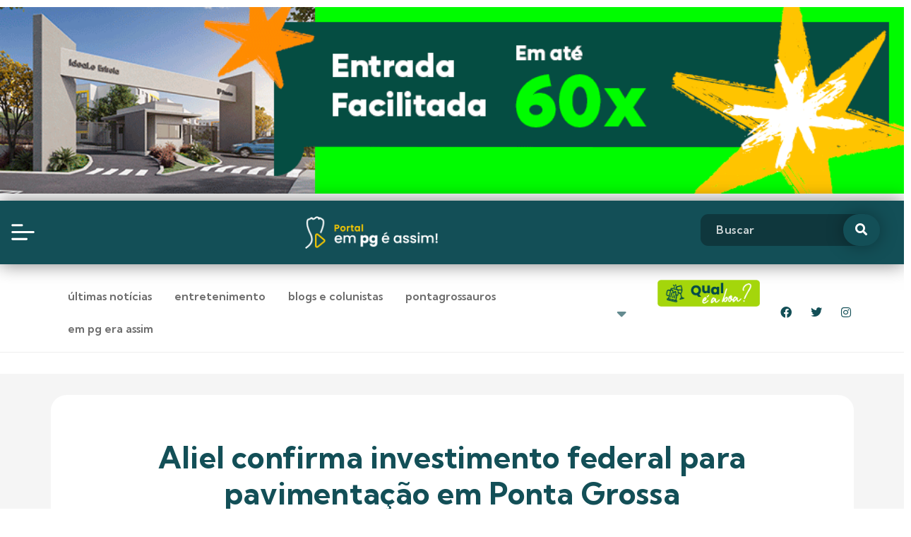

--- FILE ---
content_type: text/html; charset=UTF-8
request_url: https://empgeassim.com.br/aliel-confirma-investimento-federal-para-pavimentacao-em-ponta-grossa/
body_size: 45351
content:
<!DOCTYPE html>
<html lang="pt-BR">
<head><meta charset="UTF-8"><script>if(navigator.userAgent.match(/MSIE|Internet Explorer/i)||navigator.userAgent.match(/Trident\/7\..*?rv:11/i)){var href=document.location.href;if(!href.match(/[?&]nowprocket/)){if(href.indexOf("?")==-1){if(href.indexOf("#")==-1){document.location.href=href+"?nowprocket=1"}else{document.location.href=href.replace("#","?nowprocket=1#")}}else{if(href.indexOf("#")==-1){document.location.href=href+"&nowprocket=1"}else{document.location.href=href.replace("#","&nowprocket=1#")}}}}</script><script>class RocketLazyLoadScripts{constructor(){this.triggerEvents=["keydown","mousedown","mousemove","touchmove","touchstart","touchend","wheel"],this.userEventHandler=this._triggerListener.bind(this),this.touchStartHandler=this._onTouchStart.bind(this),this.touchMoveHandler=this._onTouchMove.bind(this),this.touchEndHandler=this._onTouchEnd.bind(this),this.clickHandler=this._onClick.bind(this),this.interceptedClicks=[],window.addEventListener("pageshow",t=>{this.persisted=t.persisted}),window.addEventListener("DOMContentLoaded",()=>{this._preconnect3rdParties()}),this.delayedScripts={normal:[],async:[],defer:[]},this.trash=[],this.allJQueries=[]}_addUserInteractionListener(t){if(document.hidden){t._triggerListener();return}this.triggerEvents.forEach(e=>window.addEventListener(e,t.userEventHandler,{passive:!0})),window.addEventListener("touchstart",t.touchStartHandler,{passive:!0}),window.addEventListener("mousedown",t.touchStartHandler),document.addEventListener("visibilitychange",t.userEventHandler)}_removeUserInteractionListener(){this.triggerEvents.forEach(t=>window.removeEventListener(t,this.userEventHandler,{passive:!0})),document.removeEventListener("visibilitychange",this.userEventHandler)}_onTouchStart(t){"HTML"!==t.target.tagName&&(window.addEventListener("touchend",this.touchEndHandler),window.addEventListener("mouseup",this.touchEndHandler),window.addEventListener("touchmove",this.touchMoveHandler,{passive:!0}),window.addEventListener("mousemove",this.touchMoveHandler),t.target.addEventListener("click",this.clickHandler),this._renameDOMAttribute(t.target,"onclick","rocket-onclick"),this._pendingClickStarted())}_onTouchMove(t){window.removeEventListener("touchend",this.touchEndHandler),window.removeEventListener("mouseup",this.touchEndHandler),window.removeEventListener("touchmove",this.touchMoveHandler,{passive:!0}),window.removeEventListener("mousemove",this.touchMoveHandler),t.target.removeEventListener("click",this.clickHandler),this._renameDOMAttribute(t.target,"rocket-onclick","onclick"),this._pendingClickFinished()}_onTouchEnd(t){window.removeEventListener("touchend",this.touchEndHandler),window.removeEventListener("mouseup",this.touchEndHandler),window.removeEventListener("touchmove",this.touchMoveHandler,{passive:!0}),window.removeEventListener("mousemove",this.touchMoveHandler)}_onClick(t){t.target.removeEventListener("click",this.clickHandler),this._renameDOMAttribute(t.target,"rocket-onclick","onclick"),this.interceptedClicks.push(t),t.preventDefault(),t.stopPropagation(),t.stopImmediatePropagation(),this._pendingClickFinished()}_replayClicks(){window.removeEventListener("touchstart",this.touchStartHandler,{passive:!0}),window.removeEventListener("mousedown",this.touchStartHandler),this.interceptedClicks.forEach(t=>{t.target.dispatchEvent(new MouseEvent("click",{view:t.view,bubbles:!0,cancelable:!0}))})}_waitForPendingClicks(){return new Promise(t=>{this._isClickPending?this._pendingClickFinished=t:t()})}_pendingClickStarted(){this._isClickPending=!0}_pendingClickFinished(){this._isClickPending=!1}_renameDOMAttribute(t,e,r){t.hasAttribute&&t.hasAttribute(e)&&(event.target.setAttribute(r,event.target.getAttribute(e)),event.target.removeAttribute(e))}_triggerListener(){this._removeUserInteractionListener(this),"loading"===document.readyState?document.addEventListener("DOMContentLoaded",this._loadEverythingNow.bind(this)):this._loadEverythingNow()}_preconnect3rdParties(){let t=[];document.querySelectorAll("script[type=rocketlazyloadscript]").forEach(e=>{if(e.hasAttribute("src")){let r=new URL(e.src).origin;r!==location.origin&&t.push({src:r,crossOrigin:e.crossOrigin||"module"===e.getAttribute("data-rocket-type")})}}),t=[...new Map(t.map(t=>[JSON.stringify(t),t])).values()],this._batchInjectResourceHints(t,"preconnect")}async _loadEverythingNow(){this.lastBreath=Date.now(),this._delayEventListeners(this),this._delayJQueryReady(this),this._handleDocumentWrite(),this._registerAllDelayedScripts(),this._preloadAllScripts(),await this._loadScriptsFromList(this.delayedScripts.normal),await this._loadScriptsFromList(this.delayedScripts.defer),await this._loadScriptsFromList(this.delayedScripts.async);try{await this._triggerDOMContentLoaded(),await this._triggerWindowLoad()}catch(t){console.error(t)}window.dispatchEvent(new Event("rocket-allScriptsLoaded")),this._waitForPendingClicks().then(()=>{this._replayClicks()}),this._emptyTrash()}_registerAllDelayedScripts(){document.querySelectorAll("script[type=rocketlazyloadscript]").forEach(t=>{t.hasAttribute("data-rocket-src")?t.hasAttribute("async")&&!1!==t.async?this.delayedScripts.async.push(t):t.hasAttribute("defer")&&!1!==t.defer||"module"===t.getAttribute("data-rocket-type")?this.delayedScripts.defer.push(t):this.delayedScripts.normal.push(t):this.delayedScripts.normal.push(t)})}async _transformScript(t){return new Promise((await this._littleBreath(),navigator.userAgent.indexOf("Firefox/")>0||""===navigator.vendor)?e=>{let r=document.createElement("script");[...t.attributes].forEach(t=>{let e=t.nodeName;"type"!==e&&("data-rocket-type"===e&&(e="type"),"data-rocket-src"===e&&(e="src"),r.setAttribute(e,t.nodeValue))}),t.text&&(r.text=t.text),r.hasAttribute("src")?(r.addEventListener("load",e),r.addEventListener("error",e)):(r.text=t.text,e());try{t.parentNode.replaceChild(r,t)}catch(i){e()}}:async e=>{function r(){t.setAttribute("data-rocket-status","failed"),e()}try{let i=t.getAttribute("data-rocket-type"),n=t.getAttribute("data-rocket-src");t.text,i?(t.type=i,t.removeAttribute("data-rocket-type")):t.removeAttribute("type"),t.addEventListener("load",function r(){t.setAttribute("data-rocket-status","executed"),e()}),t.addEventListener("error",r),n?(t.removeAttribute("data-rocket-src"),t.src=n):t.src="data:text/javascript;base64,"+window.btoa(unescape(encodeURIComponent(t.text)))}catch(s){r()}})}async _loadScriptsFromList(t){let e=t.shift();return e&&e.isConnected?(await this._transformScript(e),this._loadScriptsFromList(t)):Promise.resolve()}_preloadAllScripts(){this._batchInjectResourceHints([...this.delayedScripts.normal,...this.delayedScripts.defer,...this.delayedScripts.async],"preload")}_batchInjectResourceHints(t,e){var r=document.createDocumentFragment();t.forEach(t=>{let i=t.getAttribute&&t.getAttribute("data-rocket-src")||t.src;if(i){let n=document.createElement("link");n.href=i,n.rel=e,"preconnect"!==e&&(n.as="script"),t.getAttribute&&"module"===t.getAttribute("data-rocket-type")&&(n.crossOrigin=!0),t.crossOrigin&&(n.crossOrigin=t.crossOrigin),t.integrity&&(n.integrity=t.integrity),r.appendChild(n),this.trash.push(n)}}),document.head.appendChild(r)}_delayEventListeners(t){let e={};function r(t,r){!function t(r){!e[r]&&(e[r]={originalFunctions:{add:r.addEventListener,remove:r.removeEventListener},eventsToRewrite:[]},r.addEventListener=function(){arguments[0]=i(arguments[0]),e[r].originalFunctions.add.apply(r,arguments)},r.removeEventListener=function(){arguments[0]=i(arguments[0]),e[r].originalFunctions.remove.apply(r,arguments)});function i(t){return e[r].eventsToRewrite.indexOf(t)>=0?"rocket-"+t:t}}(t),e[t].eventsToRewrite.push(r)}function i(t,e){let r=t[e];Object.defineProperty(t,e,{get:()=>r||function(){},set(i){t["rocket"+e]=r=i}})}r(document,"DOMContentLoaded"),r(window,"DOMContentLoaded"),r(window,"load"),r(window,"pageshow"),r(document,"readystatechange"),i(document,"onreadystatechange"),i(window,"onload"),i(window,"onpageshow")}_delayJQueryReady(t){let e;function r(r){if(r&&r.fn&&!t.allJQueries.includes(r)){r.fn.ready=r.fn.init.prototype.ready=function(e){return t.domReadyFired?e.bind(document)(r):document.addEventListener("rocket-DOMContentLoaded",()=>e.bind(document)(r)),r([])};let i=r.fn.on;r.fn.on=r.fn.init.prototype.on=function(){if(this[0]===window){function t(t){return t.split(" ").map(t=>"load"===t||0===t.indexOf("load.")?"rocket-jquery-load":t).join(" ")}"string"==typeof arguments[0]||arguments[0]instanceof String?arguments[0]=t(arguments[0]):"object"==typeof arguments[0]&&Object.keys(arguments[0]).forEach(e=>{delete Object.assign(arguments[0],{[t(e)]:arguments[0][e]})[e]})}return i.apply(this,arguments),this},t.allJQueries.push(r)}e=r}r(window.jQuery),Object.defineProperty(window,"jQuery",{get:()=>e,set(t){r(t)}})}async _triggerDOMContentLoaded(){this.domReadyFired=!0,await this._littleBreath(),document.dispatchEvent(new Event("rocket-DOMContentLoaded")),await this._littleBreath(),window.dispatchEvent(new Event("rocket-DOMContentLoaded")),await this._littleBreath(),document.dispatchEvent(new Event("rocket-readystatechange")),await this._littleBreath(),document.rocketonreadystatechange&&document.rocketonreadystatechange()}async _triggerWindowLoad(){await this._littleBreath(),window.dispatchEvent(new Event("rocket-load")),await this._littleBreath(),window.rocketonload&&window.rocketonload(),await this._littleBreath(),this.allJQueries.forEach(t=>t(window).trigger("rocket-jquery-load")),await this._littleBreath();let t=new Event("rocket-pageshow");t.persisted=this.persisted,window.dispatchEvent(t),await this._littleBreath(),window.rocketonpageshow&&window.rocketonpageshow({persisted:this.persisted})}_handleDocumentWrite(){let t=new Map;document.write=document.writeln=function(e){let r=document.currentScript;r||console.error("WPRocket unable to document.write this: "+e);let i=document.createRange(),n=r.parentElement,s=t.get(r);void 0===s&&(s=r.nextSibling,t.set(r,s));let a=document.createDocumentFragment();i.setStart(a,0),a.appendChild(i.createContextualFragment(e)),n.insertBefore(a,s)}}async _littleBreath(){Date.now()-this.lastBreath>45&&(await this._requestAnimFrame(),this.lastBreath=Date.now())}async _requestAnimFrame(){return document.hidden?new Promise(t=>setTimeout(t)):new Promise(t=>requestAnimationFrame(t))}_emptyTrash(){this.trash.forEach(t=>t.remove())}static run(){let t=new RocketLazyLoadScripts;t._addUserInteractionListener(t)}}RocketLazyLoadScripts.run();</script>
	
	<meta name="viewport" content="width=device-width, initial-scale=1.0, viewport-fit=cover" />		<script type="rocketlazyloadscript">
var theplus_ajax_url = "https://empgeassim.com.br/wp-admin/admin-ajax.php";
		var theplus_ajax_post_url = "https://empgeassim.com.br/wp-admin/admin-post.php";
		var theplus_nonce = "fa074c7c12";
</script>
<meta name='robots' content='index, follow, max-image-preview:large, max-snippet:-1, max-video-preview:-1' />

	<!-- This site is optimized with the Yoast SEO Premium plugin v22.8 (Yoast SEO v22.8) - https://yoast.com/wordpress/plugins/seo/ -->
	<title>Aliel confirma investimento federal para pavimentação em Ponta Grossa</title>
	<meta name="description" content="O deputado federal Aliel Machado (PV) anunciou nesta terça-feira, 19, a aprovação dos recursos via Itaipu Binacional para pavimentação em várias vilas de Ponta Grossa e para a obra de microdrenagem do Rio Ronda." />
	<link rel="canonical" href="https://empgeassim.com.br/aliel-confirma-investimento-federal-para-pavimentacao-em-ponta-grossa/" />
	<meta property="og:locale" content="pt_BR" />
	<meta property="og:type" content="article" />
	<meta property="og:title" content="Aliel confirma investimento federal para pavimentação em Ponta Grossa" />
	<meta property="og:description" content="O deputado federal Aliel Machado (PV) anunciou nesta terça-feira, 19, a aprovação dos recursos via Itaipu Binacional para pavimentação em várias vilas de Ponta Grossa e para a obra de microdrenagem do Rio Ronda." />
	<meta property="og:url" content="https://empgeassim.com.br/aliel-confirma-investimento-federal-para-pavimentacao-em-ponta-grossa/" />
	<meta property="og:site_name" content="Em PG é assim - O maior portal de entretenimento dos Campos Gerais" />
	<meta property="article:modified_time" content="2024-03-19T22:30:28+00:00" />
	<meta property="og:image" content="https://empgeassim.com.br/wp-content/uploads/2024/03/Pavimentacao-Itaipu.jpg" />
	<meta property="og:image:width" content="1280" />
	<meta property="og:image:height" content="960" />
	<meta property="og:image:type" content="image/jpeg" />
	<meta name="twitter:card" content="summary_large_image" />
	<meta name="twitter:label1" content="Est. tempo de leitura" />
	<meta name="twitter:data1" content="3 minutos" />
	<script type="application/ld+json" class="yoast-schema-graph">{"@context":"https://schema.org","@graph":[{"@type":"WebPage","@id":"https://empgeassim.com.br/aliel-confirma-investimento-federal-para-pavimentacao-em-ponta-grossa/","url":"https://empgeassim.com.br/aliel-confirma-investimento-federal-para-pavimentacao-em-ponta-grossa/","name":"Aliel confirma investimento federal para pavimentação em Ponta Grossa","isPartOf":{"@id":"https://empgeassim.com.br/#website"},"primaryImageOfPage":{"@id":"https://empgeassim.com.br/aliel-confirma-investimento-federal-para-pavimentacao-em-ponta-grossa/#primaryimage"},"image":{"@id":"https://empgeassim.com.br/aliel-confirma-investimento-federal-para-pavimentacao-em-ponta-grossa/#primaryimage"},"thumbnailUrl":"https://empgeassim.com.br/wp-content/uploads/2024/03/Pavimentacao-Itaipu.jpg","datePublished":"2024-03-19T22:20:51+00:00","dateModified":"2024-03-19T22:30:28+00:00","description":"O deputado federal Aliel Machado (PV) anunciou nesta terça-feira, 19, a aprovação dos recursos via Itaipu Binacional para pavimentação em várias vilas de Ponta Grossa e para a obra de microdrenagem do Rio Ronda.","breadcrumb":{"@id":"https://empgeassim.com.br/aliel-confirma-investimento-federal-para-pavimentacao-em-ponta-grossa/#breadcrumb"},"inLanguage":"pt-BR","potentialAction":[{"@type":"ReadAction","target":["https://empgeassim.com.br/aliel-confirma-investimento-federal-para-pavimentacao-em-ponta-grossa/"]}]},{"@type":"ImageObject","inLanguage":"pt-BR","@id":"https://empgeassim.com.br/aliel-confirma-investimento-federal-para-pavimentacao-em-ponta-grossa/#primaryimage","url":"https://empgeassim.com.br/wp-content/uploads/2024/03/Pavimentacao-Itaipu.jpg","contentUrl":"https://empgeassim.com.br/wp-content/uploads/2024/03/Pavimentacao-Itaipu.jpg","width":1280,"height":960,"caption":"Foto: Reprodução Redes Sociais"},{"@type":"BreadcrumbList","@id":"https://empgeassim.com.br/aliel-confirma-investimento-federal-para-pavimentacao-em-ponta-grossa/#breadcrumb","itemListElement":[{"@type":"ListItem","position":1,"name":"Início","item":"https://empgeassim.com.br/"},{"@type":"ListItem","position":2,"name":"Artigos","item":"https://empgeassim.com.br/blog/"},{"@type":"ListItem","position":3,"name":"Aliel confirma investimento federal para pavimentação em Ponta Grossa"}]},{"@type":"WebSite","@id":"https://empgeassim.com.br/#website","url":"https://empgeassim.com.br/","name":"Em PG é Assim - Portal de notícias de Ponta Grossa","description":"O maior portal de entretenimento dos Campos Gerais. As últimas notícias, flagras e novidades da região em um site feita para você.","publisher":{"@id":"https://empgeassim.com.br/#organization"},"alternateName":"Portal Em PG é Assim","potentialAction":[{"@type":"SearchAction","target":{"@type":"EntryPoint","urlTemplate":"https://empgeassim.com.br/?s={search_term_string}"},"query-input":"required name=search_term_string"}],"inLanguage":"pt-BR"},{"@type":"Organization","@id":"https://empgeassim.com.br/#organization","name":"Em PG é Assim - Portal de notícias de Ponta Grossa","url":"https://empgeassim.com.br/","logo":{"@type":"ImageObject","inLanguage":"pt-BR","@id":"https://empgeassim.com.br/#/schema/logo/image/","url":"https://empgeassim.com.br/wp-content/uploads/2023/01/logopgeassim.png","contentUrl":"https://empgeassim.com.br/wp-content/uploads/2023/01/logopgeassim.png","width":400,"height":97,"caption":"Em PG é Assim - Portal de notícias de Ponta Grossa"},"image":{"@id":"https://empgeassim.com.br/#/schema/logo/image/"}}]}</script>
	<!-- / Yoast SEO Premium plugin. -->


<link rel='dns-prefetch' href='//platform-api.sharethis.com' />
<link rel="alternate" type="application/rss+xml" title="Feed para Em PG é assim - O maior portal de entretenimento dos Campos Gerais &raquo;" href="https://empgeassim.com.br/feed/" />
<link rel="alternate" type="application/rss+xml" title="Feed de comentários para Em PG é assim - O maior portal de entretenimento dos Campos Gerais &raquo;" href="https://empgeassim.com.br/comments/feed/" />
<script type="rocketlazyloadscript">
window._wpemojiSettings = {"baseUrl":"https:\/\/s.w.org\/images\/core\/emoji\/15.0.3\/72x72\/","ext":".png","svgUrl":"https:\/\/s.w.org\/images\/core\/emoji\/15.0.3\/svg\/","svgExt":".svg","source":{"concatemoji":"https:\/\/empgeassim.com.br\/wp-includes\/js\/wp-emoji-release.min.js?ver=6.6.4"}};
/*! This file is auto-generated */
!function(i,n){var o,s,e;function c(e){try{var t={supportTests:e,timestamp:(new Date).valueOf()};sessionStorage.setItem(o,JSON.stringify(t))}catch(e){}}function p(e,t,n){e.clearRect(0,0,e.canvas.width,e.canvas.height),e.fillText(t,0,0);var t=new Uint32Array(e.getImageData(0,0,e.canvas.width,e.canvas.height).data),r=(e.clearRect(0,0,e.canvas.width,e.canvas.height),e.fillText(n,0,0),new Uint32Array(e.getImageData(0,0,e.canvas.width,e.canvas.height).data));return t.every(function(e,t){return e===r[t]})}function u(e,t,n){switch(t){case"flag":return n(e,"\ud83c\udff3\ufe0f\u200d\u26a7\ufe0f","\ud83c\udff3\ufe0f\u200b\u26a7\ufe0f")?!1:!n(e,"\ud83c\uddfa\ud83c\uddf3","\ud83c\uddfa\u200b\ud83c\uddf3")&&!n(e,"\ud83c\udff4\udb40\udc67\udb40\udc62\udb40\udc65\udb40\udc6e\udb40\udc67\udb40\udc7f","\ud83c\udff4\u200b\udb40\udc67\u200b\udb40\udc62\u200b\udb40\udc65\u200b\udb40\udc6e\u200b\udb40\udc67\u200b\udb40\udc7f");case"emoji":return!n(e,"\ud83d\udc26\u200d\u2b1b","\ud83d\udc26\u200b\u2b1b")}return!1}function f(e,t,n){var r="undefined"!=typeof WorkerGlobalScope&&self instanceof WorkerGlobalScope?new OffscreenCanvas(300,150):i.createElement("canvas"),a=r.getContext("2d",{willReadFrequently:!0}),o=(a.textBaseline="top",a.font="600 32px Arial",{});return e.forEach(function(e){o[e]=t(a,e,n)}),o}function t(e){var t=i.createElement("script");t.src=e,t.defer=!0,i.head.appendChild(t)}"undefined"!=typeof Promise&&(o="wpEmojiSettingsSupports",s=["flag","emoji"],n.supports={everything:!0,everythingExceptFlag:!0},e=new Promise(function(e){i.addEventListener("DOMContentLoaded",e,{once:!0})}),new Promise(function(t){var n=function(){try{var e=JSON.parse(sessionStorage.getItem(o));if("object"==typeof e&&"number"==typeof e.timestamp&&(new Date).valueOf()<e.timestamp+604800&&"object"==typeof e.supportTests)return e.supportTests}catch(e){}return null}();if(!n){if("undefined"!=typeof Worker&&"undefined"!=typeof OffscreenCanvas&&"undefined"!=typeof URL&&URL.createObjectURL&&"undefined"!=typeof Blob)try{var e="postMessage("+f.toString()+"("+[JSON.stringify(s),u.toString(),p.toString()].join(",")+"));",r=new Blob([e],{type:"text/javascript"}),a=new Worker(URL.createObjectURL(r),{name:"wpTestEmojiSupports"});return void(a.onmessage=function(e){c(n=e.data),a.terminate(),t(n)})}catch(e){}c(n=f(s,u,p))}t(n)}).then(function(e){for(var t in e)n.supports[t]=e[t],n.supports.everything=n.supports.everything&&n.supports[t],"flag"!==t&&(n.supports.everythingExceptFlag=n.supports.everythingExceptFlag&&n.supports[t]);n.supports.everythingExceptFlag=n.supports.everythingExceptFlag&&!n.supports.flag,n.DOMReady=!1,n.readyCallback=function(){n.DOMReady=!0}}).then(function(){return e}).then(function(){var e;n.supports.everything||(n.readyCallback(),(e=n.source||{}).concatemoji?t(e.concatemoji):e.wpemoji&&e.twemoji&&(t(e.twemoji),t(e.wpemoji)))}))}((window,document),window._wpemojiSettings);
</script>
<link rel='stylesheet' id='twb-open-sans-css' href='https://fonts.googleapis.com/css?family=Open+Sans%3A300%2C400%2C500%2C600%2C700%2C800&#038;display=swap&#038;ver=6.6.4' media='all' />
<link data-minify="1" rel='stylesheet' id='twbbwg-global-css' href='https://empgeassim.com.br/wp-content/cache/min/1/wp-content/plugins/photo-gallery/booster/assets/css/global.css?ver=1761822903' media='all' />
<link data-minify="1" rel='stylesheet' id='ultimate-post-kit-site-css' href='https://empgeassim.com.br/wp-content/cache/min/1/wp-content/plugins/ultimate-post-kit-pro/assets/css/ultimate-post-kit-site.css?ver=1761822903' media='all' />
<style id='wp-emoji-styles-inline-css'>

	img.wp-smiley, img.emoji {
		display: inline !important;
		border: none !important;
		box-shadow: none !important;
		height: 1em !important;
		width: 1em !important;
		margin: 0 0.07em !important;
		vertical-align: -0.1em !important;
		background: none !important;
		padding: 0 !important;
	}
</style>
<link rel='stylesheet' id='wp-block-library-css' href='https://empgeassim.com.br/wp-includes/css/dist/block-library/style.min.css?ver=6.6.4' media='all' />
<link data-minify="1" rel='stylesheet' id='jet-engine-frontend-css' href='https://empgeassim.com.br/wp-content/cache/min/1/wp-content/plugins/jet-engine/assets/css/frontend.css?ver=1761822903' media='all' />
<style id='classic-theme-styles-inline-css'>
/*! This file is auto-generated */
.wp-block-button__link{color:#fff;background-color:#32373c;border-radius:9999px;box-shadow:none;text-decoration:none;padding:calc(.667em + 2px) calc(1.333em + 2px);font-size:1.125em}.wp-block-file__button{background:#32373c;color:#fff;text-decoration:none}
</style>
<style id='global-styles-inline-css'>
:root{--wp--preset--aspect-ratio--square: 1;--wp--preset--aspect-ratio--4-3: 4/3;--wp--preset--aspect-ratio--3-4: 3/4;--wp--preset--aspect-ratio--3-2: 3/2;--wp--preset--aspect-ratio--2-3: 2/3;--wp--preset--aspect-ratio--16-9: 16/9;--wp--preset--aspect-ratio--9-16: 9/16;--wp--preset--color--black: #000000;--wp--preset--color--cyan-bluish-gray: #abb8c3;--wp--preset--color--white: #ffffff;--wp--preset--color--pale-pink: #f78da7;--wp--preset--color--vivid-red: #cf2e2e;--wp--preset--color--luminous-vivid-orange: #ff6900;--wp--preset--color--luminous-vivid-amber: #fcb900;--wp--preset--color--light-green-cyan: #7bdcb5;--wp--preset--color--vivid-green-cyan: #00d084;--wp--preset--color--pale-cyan-blue: #8ed1fc;--wp--preset--color--vivid-cyan-blue: #0693e3;--wp--preset--color--vivid-purple: #9b51e0;--wp--preset--color--accent: #e22658;--wp--preset--color--primary: #000000;--wp--preset--color--secondary: #6d6d6d;--wp--preset--color--subtle-background: #dbdbdb;--wp--preset--color--background: #ffffff;--wp--preset--gradient--vivid-cyan-blue-to-vivid-purple: linear-gradient(135deg,rgba(6,147,227,1) 0%,rgb(155,81,224) 100%);--wp--preset--gradient--light-green-cyan-to-vivid-green-cyan: linear-gradient(135deg,rgb(122,220,180) 0%,rgb(0,208,130) 100%);--wp--preset--gradient--luminous-vivid-amber-to-luminous-vivid-orange: linear-gradient(135deg,rgba(252,185,0,1) 0%,rgba(255,105,0,1) 100%);--wp--preset--gradient--luminous-vivid-orange-to-vivid-red: linear-gradient(135deg,rgba(255,105,0,1) 0%,rgb(207,46,46) 100%);--wp--preset--gradient--very-light-gray-to-cyan-bluish-gray: linear-gradient(135deg,rgb(238,238,238) 0%,rgb(169,184,195) 100%);--wp--preset--gradient--cool-to-warm-spectrum: linear-gradient(135deg,rgb(74,234,220) 0%,rgb(151,120,209) 20%,rgb(207,42,186) 40%,rgb(238,44,130) 60%,rgb(251,105,98) 80%,rgb(254,248,76) 100%);--wp--preset--gradient--blush-light-purple: linear-gradient(135deg,rgb(255,206,236) 0%,rgb(152,150,240) 100%);--wp--preset--gradient--blush-bordeaux: linear-gradient(135deg,rgb(254,205,165) 0%,rgb(254,45,45) 50%,rgb(107,0,62) 100%);--wp--preset--gradient--luminous-dusk: linear-gradient(135deg,rgb(255,203,112) 0%,rgb(199,81,192) 50%,rgb(65,88,208) 100%);--wp--preset--gradient--pale-ocean: linear-gradient(135deg,rgb(255,245,203) 0%,rgb(182,227,212) 50%,rgb(51,167,181) 100%);--wp--preset--gradient--electric-grass: linear-gradient(135deg,rgb(202,248,128) 0%,rgb(113,206,126) 100%);--wp--preset--gradient--midnight: linear-gradient(135deg,rgb(2,3,129) 0%,rgb(40,116,252) 100%);--wp--preset--font-size--small: 18px;--wp--preset--font-size--medium: 20px;--wp--preset--font-size--large: 26.25px;--wp--preset--font-size--x-large: 42px;--wp--preset--font-size--normal: 21px;--wp--preset--font-size--larger: 32px;--wp--preset--spacing--20: 0.44rem;--wp--preset--spacing--30: 0.67rem;--wp--preset--spacing--40: 1rem;--wp--preset--spacing--50: 1.5rem;--wp--preset--spacing--60: 2.25rem;--wp--preset--spacing--70: 3.38rem;--wp--preset--spacing--80: 5.06rem;--wp--preset--shadow--natural: 6px 6px 9px rgba(0, 0, 0, 0.2);--wp--preset--shadow--deep: 12px 12px 50px rgba(0, 0, 0, 0.4);--wp--preset--shadow--sharp: 6px 6px 0px rgba(0, 0, 0, 0.2);--wp--preset--shadow--outlined: 6px 6px 0px -3px rgba(255, 255, 255, 1), 6px 6px rgba(0, 0, 0, 1);--wp--preset--shadow--crisp: 6px 6px 0px rgba(0, 0, 0, 1);}:where(.is-layout-flex){gap: 0.5em;}:where(.is-layout-grid){gap: 0.5em;}body .is-layout-flex{display: flex;}.is-layout-flex{flex-wrap: wrap;align-items: center;}.is-layout-flex > :is(*, div){margin: 0;}body .is-layout-grid{display: grid;}.is-layout-grid > :is(*, div){margin: 0;}:where(.wp-block-columns.is-layout-flex){gap: 2em;}:where(.wp-block-columns.is-layout-grid){gap: 2em;}:where(.wp-block-post-template.is-layout-flex){gap: 1.25em;}:where(.wp-block-post-template.is-layout-grid){gap: 1.25em;}.has-black-color{color: var(--wp--preset--color--black) !important;}.has-cyan-bluish-gray-color{color: var(--wp--preset--color--cyan-bluish-gray) !important;}.has-white-color{color: var(--wp--preset--color--white) !important;}.has-pale-pink-color{color: var(--wp--preset--color--pale-pink) !important;}.has-vivid-red-color{color: var(--wp--preset--color--vivid-red) !important;}.has-luminous-vivid-orange-color{color: var(--wp--preset--color--luminous-vivid-orange) !important;}.has-luminous-vivid-amber-color{color: var(--wp--preset--color--luminous-vivid-amber) !important;}.has-light-green-cyan-color{color: var(--wp--preset--color--light-green-cyan) !important;}.has-vivid-green-cyan-color{color: var(--wp--preset--color--vivid-green-cyan) !important;}.has-pale-cyan-blue-color{color: var(--wp--preset--color--pale-cyan-blue) !important;}.has-vivid-cyan-blue-color{color: var(--wp--preset--color--vivid-cyan-blue) !important;}.has-vivid-purple-color{color: var(--wp--preset--color--vivid-purple) !important;}.has-black-background-color{background-color: var(--wp--preset--color--black) !important;}.has-cyan-bluish-gray-background-color{background-color: var(--wp--preset--color--cyan-bluish-gray) !important;}.has-white-background-color{background-color: var(--wp--preset--color--white) !important;}.has-pale-pink-background-color{background-color: var(--wp--preset--color--pale-pink) !important;}.has-vivid-red-background-color{background-color: var(--wp--preset--color--vivid-red) !important;}.has-luminous-vivid-orange-background-color{background-color: var(--wp--preset--color--luminous-vivid-orange) !important;}.has-luminous-vivid-amber-background-color{background-color: var(--wp--preset--color--luminous-vivid-amber) !important;}.has-light-green-cyan-background-color{background-color: var(--wp--preset--color--light-green-cyan) !important;}.has-vivid-green-cyan-background-color{background-color: var(--wp--preset--color--vivid-green-cyan) !important;}.has-pale-cyan-blue-background-color{background-color: var(--wp--preset--color--pale-cyan-blue) !important;}.has-vivid-cyan-blue-background-color{background-color: var(--wp--preset--color--vivid-cyan-blue) !important;}.has-vivid-purple-background-color{background-color: var(--wp--preset--color--vivid-purple) !important;}.has-black-border-color{border-color: var(--wp--preset--color--black) !important;}.has-cyan-bluish-gray-border-color{border-color: var(--wp--preset--color--cyan-bluish-gray) !important;}.has-white-border-color{border-color: var(--wp--preset--color--white) !important;}.has-pale-pink-border-color{border-color: var(--wp--preset--color--pale-pink) !important;}.has-vivid-red-border-color{border-color: var(--wp--preset--color--vivid-red) !important;}.has-luminous-vivid-orange-border-color{border-color: var(--wp--preset--color--luminous-vivid-orange) !important;}.has-luminous-vivid-amber-border-color{border-color: var(--wp--preset--color--luminous-vivid-amber) !important;}.has-light-green-cyan-border-color{border-color: var(--wp--preset--color--light-green-cyan) !important;}.has-vivid-green-cyan-border-color{border-color: var(--wp--preset--color--vivid-green-cyan) !important;}.has-pale-cyan-blue-border-color{border-color: var(--wp--preset--color--pale-cyan-blue) !important;}.has-vivid-cyan-blue-border-color{border-color: var(--wp--preset--color--vivid-cyan-blue) !important;}.has-vivid-purple-border-color{border-color: var(--wp--preset--color--vivid-purple) !important;}.has-vivid-cyan-blue-to-vivid-purple-gradient-background{background: var(--wp--preset--gradient--vivid-cyan-blue-to-vivid-purple) !important;}.has-light-green-cyan-to-vivid-green-cyan-gradient-background{background: var(--wp--preset--gradient--light-green-cyan-to-vivid-green-cyan) !important;}.has-luminous-vivid-amber-to-luminous-vivid-orange-gradient-background{background: var(--wp--preset--gradient--luminous-vivid-amber-to-luminous-vivid-orange) !important;}.has-luminous-vivid-orange-to-vivid-red-gradient-background{background: var(--wp--preset--gradient--luminous-vivid-orange-to-vivid-red) !important;}.has-very-light-gray-to-cyan-bluish-gray-gradient-background{background: var(--wp--preset--gradient--very-light-gray-to-cyan-bluish-gray) !important;}.has-cool-to-warm-spectrum-gradient-background{background: var(--wp--preset--gradient--cool-to-warm-spectrum) !important;}.has-blush-light-purple-gradient-background{background: var(--wp--preset--gradient--blush-light-purple) !important;}.has-blush-bordeaux-gradient-background{background: var(--wp--preset--gradient--blush-bordeaux) !important;}.has-luminous-dusk-gradient-background{background: var(--wp--preset--gradient--luminous-dusk) !important;}.has-pale-ocean-gradient-background{background: var(--wp--preset--gradient--pale-ocean) !important;}.has-electric-grass-gradient-background{background: var(--wp--preset--gradient--electric-grass) !important;}.has-midnight-gradient-background{background: var(--wp--preset--gradient--midnight) !important;}.has-small-font-size{font-size: var(--wp--preset--font-size--small) !important;}.has-medium-font-size{font-size: var(--wp--preset--font-size--medium) !important;}.has-large-font-size{font-size: var(--wp--preset--font-size--large) !important;}.has-x-large-font-size{font-size: var(--wp--preset--font-size--x-large) !important;}
:where(.wp-block-post-template.is-layout-flex){gap: 1.25em;}:where(.wp-block-post-template.is-layout-grid){gap: 1.25em;}
:where(.wp-block-columns.is-layout-flex){gap: 2em;}:where(.wp-block-columns.is-layout-grid){gap: 2em;}
:root :where(.wp-block-pullquote){font-size: 1.5em;line-height: 1.6;}
</style>
<link data-minify="1" rel='stylesheet' id='bwg_fonts-css' href='https://empgeassim.com.br/wp-content/cache/min/1/wp-content/plugins/photo-gallery/css/bwg-fonts/fonts.css?ver=1761822903' media='all' />
<link rel='stylesheet' id='sumoselect-css' href='https://empgeassim.com.br/wp-content/plugins/photo-gallery/css/sumoselect.min.css?ver=3.4.6' media='all' />
<link rel='stylesheet' id='mCustomScrollbar-css' href='https://empgeassim.com.br/wp-content/plugins/photo-gallery/css/jquery.mCustomScrollbar.min.css?ver=3.1.5' media='all' />
<link rel='stylesheet' id='bwg_googlefonts-css' href='https://fonts.googleapis.com/css?family=Ubuntu&#038;subset=greek,latin,greek-ext,vietnamese,cyrillic-ext,latin-ext,cyrillic' media='all' />
<link rel='stylesheet' id='bwg_frontend-css' href='https://empgeassim.com.br/wp-content/plugins/photo-gallery/css/styles.min.css?ver=1.8.24' media='all' />
<link rel='stylesheet' id='wp-user-profile-avatar-frontend-css' href='https://empgeassim.com.br/wp-content/plugins/wp-user-profile-avatar/assets/css/frontend.min.css?ver=6.6.4' media='all' />
<link rel='stylesheet' id='theplus-front-css-css' href='//empgeassim.com.br/wp-content/uploads/theplus-addons/theplus.min.css?ver=5.2.6' media='all' />
<link data-minify="1" rel='stylesheet' id='plus-icons-mind-css-css' href='https://empgeassim.com.br/wp-content/cache/min/1/wp-content/plugins/theplus_elementor_addon/assets/css/extra/iconsmind.min.css?ver=1761822903' media='all' />
<link data-minify="1" rel='stylesheet' id='twentytwenty-style-css' href='https://empgeassim.com.br/wp-content/cache/min/1/wp-content/themes/twentytwenty/style.css?ver=1761822904' media='all' />
<style id='twentytwenty-style-inline-css'>
.color-accent,.color-accent-hover:hover,.color-accent-hover:focus,:root .has-accent-color,.has-drop-cap:not(:focus):first-letter,.wp-block-button.is-style-outline,a { color: #e22658; }blockquote,.border-color-accent,.border-color-accent-hover:hover,.border-color-accent-hover:focus { border-color: #e22658; }button,.button,.faux-button,.wp-block-button__link,.wp-block-file .wp-block-file__button,input[type="button"],input[type="reset"],input[type="submit"],.bg-accent,.bg-accent-hover:hover,.bg-accent-hover:focus,:root .has-accent-background-color,.comment-reply-link { background-color: #e22658; }.fill-children-accent,.fill-children-accent * { fill: #e22658; }:root .has-background-color,button,.button,.faux-button,.wp-block-button__link,.wp-block-file__button,input[type="button"],input[type="reset"],input[type="submit"],.wp-block-button,.comment-reply-link,.has-background.has-primary-background-color:not(.has-text-color),.has-background.has-primary-background-color *:not(.has-text-color),.has-background.has-accent-background-color:not(.has-text-color),.has-background.has-accent-background-color *:not(.has-text-color) { color: #ffffff; }:root .has-background-background-color { background-color: #ffffff; }body,.entry-title a,:root .has-primary-color { color: #000000; }:root .has-primary-background-color { background-color: #000000; }cite,figcaption,.wp-caption-text,.post-meta,.entry-content .wp-block-archives li,.entry-content .wp-block-categories li,.entry-content .wp-block-latest-posts li,.wp-block-latest-comments__comment-date,.wp-block-latest-posts__post-date,.wp-block-embed figcaption,.wp-block-image figcaption,.wp-block-pullquote cite,.comment-metadata,.comment-respond .comment-notes,.comment-respond .logged-in-as,.pagination .dots,.entry-content hr:not(.has-background),hr.styled-separator,:root .has-secondary-color { color: #6d6d6d; }:root .has-secondary-background-color { background-color: #6d6d6d; }pre,fieldset,input,textarea,table,table *,hr { border-color: #dbdbdb; }caption,code,code,kbd,samp,.wp-block-table.is-style-stripes tbody tr:nth-child(odd),:root .has-subtle-background-background-color { background-color: #dbdbdb; }.wp-block-table.is-style-stripes { border-bottom-color: #dbdbdb; }.wp-block-latest-posts.is-grid li { border-top-color: #dbdbdb; }:root .has-subtle-background-color { color: #dbdbdb; }body:not(.overlay-header) .primary-menu > li > a,body:not(.overlay-header) .primary-menu > li > .icon,.modal-menu a,.footer-menu a, .footer-widgets a,#site-footer .wp-block-button.is-style-outline,.wp-block-pullquote:before,.singular:not(.overlay-header) .entry-header a,.archive-header a,.header-footer-group .color-accent,.header-footer-group .color-accent-hover:hover { color: #cd2653; }.social-icons a,#site-footer button:not(.toggle),#site-footer .button,#site-footer .faux-button,#site-footer .wp-block-button__link,#site-footer .wp-block-file__button,#site-footer input[type="button"],#site-footer input[type="reset"],#site-footer input[type="submit"] { background-color: #cd2653; }.header-footer-group,body:not(.overlay-header) #site-header .toggle,.menu-modal .toggle { color: #000000; }body:not(.overlay-header) .primary-menu ul { background-color: #000000; }body:not(.overlay-header) .primary-menu > li > ul:after { border-bottom-color: #000000; }body:not(.overlay-header) .primary-menu ul ul:after { border-left-color: #000000; }.site-description,body:not(.overlay-header) .toggle-inner .toggle-text,.widget .post-date,.widget .rss-date,.widget_archive li,.widget_categories li,.widget cite,.widget_pages li,.widget_meta li,.widget_nav_menu li,.powered-by-wordpress,.to-the-top,.singular .entry-header .post-meta,.singular:not(.overlay-header) .entry-header .post-meta a { color: #6d6d6d; }.header-footer-group pre,.header-footer-group fieldset,.header-footer-group input,.header-footer-group textarea,.header-footer-group table,.header-footer-group table *,.footer-nav-widgets-wrapper,#site-footer,.menu-modal nav *,.footer-widgets-outer-wrapper,.footer-top { border-color: #dcd7ca; }.header-footer-group table caption,body:not(.overlay-header) .header-inner .toggle-wrapper::before { background-color: #dcd7ca; }
</style>
<link rel='stylesheet' id='twentytwenty-print-style-css' href='https://empgeassim.com.br/wp-content/themes/twentytwenty/print.css?ver=2.2' media='print' />
<link data-minify="1" rel='stylesheet' id='elementor-icons-css' href='https://empgeassim.com.br/wp-content/cache/min/1/wp-content/plugins/elementor/assets/lib/eicons/css/elementor-icons.min.css?ver=1761822904' media='all' />
<link rel='stylesheet' id='elementor-frontend-css' href='https://empgeassim.com.br/wp-content/plugins/elementor/assets/css/frontend-lite.min.css?ver=3.21.8' media='all' />
<style id='elementor-frontend-inline-css'>
@-webkit-keyframes ha_fadeIn{0%{opacity:0}to{opacity:1}}@keyframes ha_fadeIn{0%{opacity:0}to{opacity:1}}@-webkit-keyframes ha_zoomIn{0%{opacity:0;-webkit-transform:scale3d(.3,.3,.3);transform:scale3d(.3,.3,.3)}50%{opacity:1}}@keyframes ha_zoomIn{0%{opacity:0;-webkit-transform:scale3d(.3,.3,.3);transform:scale3d(.3,.3,.3)}50%{opacity:1}}@-webkit-keyframes ha_rollIn{0%{opacity:0;-webkit-transform:translate3d(-100%,0,0) rotate3d(0,0,1,-120deg);transform:translate3d(-100%,0,0) rotate3d(0,0,1,-120deg)}to{opacity:1}}@keyframes ha_rollIn{0%{opacity:0;-webkit-transform:translate3d(-100%,0,0) rotate3d(0,0,1,-120deg);transform:translate3d(-100%,0,0) rotate3d(0,0,1,-120deg)}to{opacity:1}}@-webkit-keyframes ha_bounce{0%,20%,53%,to{-webkit-animation-timing-function:cubic-bezier(.215,.61,.355,1);animation-timing-function:cubic-bezier(.215,.61,.355,1)}40%,43%{-webkit-transform:translate3d(0,-30px,0) scaleY(1.1);transform:translate3d(0,-30px,0) scaleY(1.1);-webkit-animation-timing-function:cubic-bezier(.755,.05,.855,.06);animation-timing-function:cubic-bezier(.755,.05,.855,.06)}70%{-webkit-transform:translate3d(0,-15px,0) scaleY(1.05);transform:translate3d(0,-15px,0) scaleY(1.05);-webkit-animation-timing-function:cubic-bezier(.755,.05,.855,.06);animation-timing-function:cubic-bezier(.755,.05,.855,.06)}80%{-webkit-transition-timing-function:cubic-bezier(.215,.61,.355,1);transition-timing-function:cubic-bezier(.215,.61,.355,1);-webkit-transform:translate3d(0,0,0) scaleY(.95);transform:translate3d(0,0,0) scaleY(.95)}90%{-webkit-transform:translate3d(0,-4px,0) scaleY(1.02);transform:translate3d(0,-4px,0) scaleY(1.02)}}@keyframes ha_bounce{0%,20%,53%,to{-webkit-animation-timing-function:cubic-bezier(.215,.61,.355,1);animation-timing-function:cubic-bezier(.215,.61,.355,1)}40%,43%{-webkit-transform:translate3d(0,-30px,0) scaleY(1.1);transform:translate3d(0,-30px,0) scaleY(1.1);-webkit-animation-timing-function:cubic-bezier(.755,.05,.855,.06);animation-timing-function:cubic-bezier(.755,.05,.855,.06)}70%{-webkit-transform:translate3d(0,-15px,0) scaleY(1.05);transform:translate3d(0,-15px,0) scaleY(1.05);-webkit-animation-timing-function:cubic-bezier(.755,.05,.855,.06);animation-timing-function:cubic-bezier(.755,.05,.855,.06)}80%{-webkit-transition-timing-function:cubic-bezier(.215,.61,.355,1);transition-timing-function:cubic-bezier(.215,.61,.355,1);-webkit-transform:translate3d(0,0,0) scaleY(.95);transform:translate3d(0,0,0) scaleY(.95)}90%{-webkit-transform:translate3d(0,-4px,0) scaleY(1.02);transform:translate3d(0,-4px,0) scaleY(1.02)}}@-webkit-keyframes ha_bounceIn{0%,20%,40%,60%,80%,to{-webkit-animation-timing-function:cubic-bezier(.215,.61,.355,1);animation-timing-function:cubic-bezier(.215,.61,.355,1)}0%{opacity:0;-webkit-transform:scale3d(.3,.3,.3);transform:scale3d(.3,.3,.3)}20%{-webkit-transform:scale3d(1.1,1.1,1.1);transform:scale3d(1.1,1.1,1.1)}40%{-webkit-transform:scale3d(.9,.9,.9);transform:scale3d(.9,.9,.9)}60%{opacity:1;-webkit-transform:scale3d(1.03,1.03,1.03);transform:scale3d(1.03,1.03,1.03)}80%{-webkit-transform:scale3d(.97,.97,.97);transform:scale3d(.97,.97,.97)}to{opacity:1}}@keyframes ha_bounceIn{0%,20%,40%,60%,80%,to{-webkit-animation-timing-function:cubic-bezier(.215,.61,.355,1);animation-timing-function:cubic-bezier(.215,.61,.355,1)}0%{opacity:0;-webkit-transform:scale3d(.3,.3,.3);transform:scale3d(.3,.3,.3)}20%{-webkit-transform:scale3d(1.1,1.1,1.1);transform:scale3d(1.1,1.1,1.1)}40%{-webkit-transform:scale3d(.9,.9,.9);transform:scale3d(.9,.9,.9)}60%{opacity:1;-webkit-transform:scale3d(1.03,1.03,1.03);transform:scale3d(1.03,1.03,1.03)}80%{-webkit-transform:scale3d(.97,.97,.97);transform:scale3d(.97,.97,.97)}to{opacity:1}}@-webkit-keyframes ha_flipInX{0%{opacity:0;-webkit-transform:perspective(400px) rotate3d(1,0,0,90deg);transform:perspective(400px) rotate3d(1,0,0,90deg);-webkit-animation-timing-function:ease-in;animation-timing-function:ease-in}40%{-webkit-transform:perspective(400px) rotate3d(1,0,0,-20deg);transform:perspective(400px) rotate3d(1,0,0,-20deg);-webkit-animation-timing-function:ease-in;animation-timing-function:ease-in}60%{opacity:1;-webkit-transform:perspective(400px) rotate3d(1,0,0,10deg);transform:perspective(400px) rotate3d(1,0,0,10deg)}80%{-webkit-transform:perspective(400px) rotate3d(1,0,0,-5deg);transform:perspective(400px) rotate3d(1,0,0,-5deg)}}@keyframes ha_flipInX{0%{opacity:0;-webkit-transform:perspective(400px) rotate3d(1,0,0,90deg);transform:perspective(400px) rotate3d(1,0,0,90deg);-webkit-animation-timing-function:ease-in;animation-timing-function:ease-in}40%{-webkit-transform:perspective(400px) rotate3d(1,0,0,-20deg);transform:perspective(400px) rotate3d(1,0,0,-20deg);-webkit-animation-timing-function:ease-in;animation-timing-function:ease-in}60%{opacity:1;-webkit-transform:perspective(400px) rotate3d(1,0,0,10deg);transform:perspective(400px) rotate3d(1,0,0,10deg)}80%{-webkit-transform:perspective(400px) rotate3d(1,0,0,-5deg);transform:perspective(400px) rotate3d(1,0,0,-5deg)}}@-webkit-keyframes ha_flipInY{0%{opacity:0;-webkit-transform:perspective(400px) rotate3d(0,1,0,90deg);transform:perspective(400px) rotate3d(0,1,0,90deg);-webkit-animation-timing-function:ease-in;animation-timing-function:ease-in}40%{-webkit-transform:perspective(400px) rotate3d(0,1,0,-20deg);transform:perspective(400px) rotate3d(0,1,0,-20deg);-webkit-animation-timing-function:ease-in;animation-timing-function:ease-in}60%{opacity:1;-webkit-transform:perspective(400px) rotate3d(0,1,0,10deg);transform:perspective(400px) rotate3d(0,1,0,10deg)}80%{-webkit-transform:perspective(400px) rotate3d(0,1,0,-5deg);transform:perspective(400px) rotate3d(0,1,0,-5deg)}}@keyframes ha_flipInY{0%{opacity:0;-webkit-transform:perspective(400px) rotate3d(0,1,0,90deg);transform:perspective(400px) rotate3d(0,1,0,90deg);-webkit-animation-timing-function:ease-in;animation-timing-function:ease-in}40%{-webkit-transform:perspective(400px) rotate3d(0,1,0,-20deg);transform:perspective(400px) rotate3d(0,1,0,-20deg);-webkit-animation-timing-function:ease-in;animation-timing-function:ease-in}60%{opacity:1;-webkit-transform:perspective(400px) rotate3d(0,1,0,10deg);transform:perspective(400px) rotate3d(0,1,0,10deg)}80%{-webkit-transform:perspective(400px) rotate3d(0,1,0,-5deg);transform:perspective(400px) rotate3d(0,1,0,-5deg)}}@-webkit-keyframes ha_swing{20%{-webkit-transform:rotate3d(0,0,1,15deg);transform:rotate3d(0,0,1,15deg)}40%{-webkit-transform:rotate3d(0,0,1,-10deg);transform:rotate3d(0,0,1,-10deg)}60%{-webkit-transform:rotate3d(0,0,1,5deg);transform:rotate3d(0,0,1,5deg)}80%{-webkit-transform:rotate3d(0,0,1,-5deg);transform:rotate3d(0,0,1,-5deg)}}@keyframes ha_swing{20%{-webkit-transform:rotate3d(0,0,1,15deg);transform:rotate3d(0,0,1,15deg)}40%{-webkit-transform:rotate3d(0,0,1,-10deg);transform:rotate3d(0,0,1,-10deg)}60%{-webkit-transform:rotate3d(0,0,1,5deg);transform:rotate3d(0,0,1,5deg)}80%{-webkit-transform:rotate3d(0,0,1,-5deg);transform:rotate3d(0,0,1,-5deg)}}@-webkit-keyframes ha_slideInDown{0%{visibility:visible;-webkit-transform:translate3d(0,-100%,0);transform:translate3d(0,-100%,0)}}@keyframes ha_slideInDown{0%{visibility:visible;-webkit-transform:translate3d(0,-100%,0);transform:translate3d(0,-100%,0)}}@-webkit-keyframes ha_slideInUp{0%{visibility:visible;-webkit-transform:translate3d(0,100%,0);transform:translate3d(0,100%,0)}}@keyframes ha_slideInUp{0%{visibility:visible;-webkit-transform:translate3d(0,100%,0);transform:translate3d(0,100%,0)}}@-webkit-keyframes ha_slideInLeft{0%{visibility:visible;-webkit-transform:translate3d(-100%,0,0);transform:translate3d(-100%,0,0)}}@keyframes ha_slideInLeft{0%{visibility:visible;-webkit-transform:translate3d(-100%,0,0);transform:translate3d(-100%,0,0)}}@-webkit-keyframes ha_slideInRight{0%{visibility:visible;-webkit-transform:translate3d(100%,0,0);transform:translate3d(100%,0,0)}}@keyframes ha_slideInRight{0%{visibility:visible;-webkit-transform:translate3d(100%,0,0);transform:translate3d(100%,0,0)}}.ha_fadeIn{-webkit-animation-name:ha_fadeIn;animation-name:ha_fadeIn}.ha_zoomIn{-webkit-animation-name:ha_zoomIn;animation-name:ha_zoomIn}.ha_rollIn{-webkit-animation-name:ha_rollIn;animation-name:ha_rollIn}.ha_bounce{-webkit-transform-origin:center bottom;-ms-transform-origin:center bottom;transform-origin:center bottom;-webkit-animation-name:ha_bounce;animation-name:ha_bounce}.ha_bounceIn{-webkit-animation-name:ha_bounceIn;animation-name:ha_bounceIn;-webkit-animation-duration:.75s;-webkit-animation-duration:calc(var(--animate-duration)*.75);animation-duration:.75s;animation-duration:calc(var(--animate-duration)*.75)}.ha_flipInX,.ha_flipInY{-webkit-animation-name:ha_flipInX;animation-name:ha_flipInX;-webkit-backface-visibility:visible!important;backface-visibility:visible!important}.ha_flipInY{-webkit-animation-name:ha_flipInY;animation-name:ha_flipInY}.ha_swing{-webkit-transform-origin:top center;-ms-transform-origin:top center;transform-origin:top center;-webkit-animation-name:ha_swing;animation-name:ha_swing}.ha_slideInDown{-webkit-animation-name:ha_slideInDown;animation-name:ha_slideInDown}.ha_slideInUp{-webkit-animation-name:ha_slideInUp;animation-name:ha_slideInUp}.ha_slideInLeft{-webkit-animation-name:ha_slideInLeft;animation-name:ha_slideInLeft}.ha_slideInRight{-webkit-animation-name:ha_slideInRight;animation-name:ha_slideInRight}.ha-css-transform-yes{-webkit-transition-duration:var(--ha-tfx-transition-duration, .2s);transition-duration:var(--ha-tfx-transition-duration, .2s);-webkit-transition-property:-webkit-transform;transition-property:transform;transition-property:transform,-webkit-transform;-webkit-transform:translate(var(--ha-tfx-translate-x, 0),var(--ha-tfx-translate-y, 0)) scale(var(--ha-tfx-scale-x, 1),var(--ha-tfx-scale-y, 1)) skew(var(--ha-tfx-skew-x, 0),var(--ha-tfx-skew-y, 0)) rotateX(var(--ha-tfx-rotate-x, 0)) rotateY(var(--ha-tfx-rotate-y, 0)) rotateZ(var(--ha-tfx-rotate-z, 0));transform:translate(var(--ha-tfx-translate-x, 0),var(--ha-tfx-translate-y, 0)) scale(var(--ha-tfx-scale-x, 1),var(--ha-tfx-scale-y, 1)) skew(var(--ha-tfx-skew-x, 0),var(--ha-tfx-skew-y, 0)) rotateX(var(--ha-tfx-rotate-x, 0)) rotateY(var(--ha-tfx-rotate-y, 0)) rotateZ(var(--ha-tfx-rotate-z, 0))}.ha-css-transform-yes:hover{-webkit-transform:translate(var(--ha-tfx-translate-x-hover, var(--ha-tfx-translate-x, 0)),var(--ha-tfx-translate-y-hover, var(--ha-tfx-translate-y, 0))) scale(var(--ha-tfx-scale-x-hover, var(--ha-tfx-scale-x, 1)),var(--ha-tfx-scale-y-hover, var(--ha-tfx-scale-y, 1))) skew(var(--ha-tfx-skew-x-hover, var(--ha-tfx-skew-x, 0)),var(--ha-tfx-skew-y-hover, var(--ha-tfx-skew-y, 0))) rotateX(var(--ha-tfx-rotate-x-hover, var(--ha-tfx-rotate-x, 0))) rotateY(var(--ha-tfx-rotate-y-hover, var(--ha-tfx-rotate-y, 0))) rotateZ(var(--ha-tfx-rotate-z-hover, var(--ha-tfx-rotate-z, 0)));transform:translate(var(--ha-tfx-translate-x-hover, var(--ha-tfx-translate-x, 0)),var(--ha-tfx-translate-y-hover, var(--ha-tfx-translate-y, 0))) scale(var(--ha-tfx-scale-x-hover, var(--ha-tfx-scale-x, 1)),var(--ha-tfx-scale-y-hover, var(--ha-tfx-scale-y, 1))) skew(var(--ha-tfx-skew-x-hover, var(--ha-tfx-skew-x, 0)),var(--ha-tfx-skew-y-hover, var(--ha-tfx-skew-y, 0))) rotateX(var(--ha-tfx-rotate-x-hover, var(--ha-tfx-rotate-x, 0))) rotateY(var(--ha-tfx-rotate-y-hover, var(--ha-tfx-rotate-y, 0))) rotateZ(var(--ha-tfx-rotate-z-hover, var(--ha-tfx-rotate-z, 0)))}.happy-addon>.elementor-widget-container{word-wrap:break-word;overflow-wrap:break-word}.happy-addon>.elementor-widget-container,.happy-addon>.elementor-widget-container *{-webkit-box-sizing:border-box;box-sizing:border-box}.happy-addon p:empty{display:none}.happy-addon .elementor-inline-editing{min-height:auto!important}.happy-addon-pro img{max-width:100%;height:auto;-o-object-fit:cover;object-fit:cover}.ha-screen-reader-text{position:absolute;overflow:hidden;clip:rect(1px,1px,1px,1px);margin:-1px;padding:0;width:1px;height:1px;border:0;word-wrap:normal!important;-webkit-clip-path:inset(50%);clip-path:inset(50%)}.ha-has-bg-overlay>.elementor-widget-container{position:relative;z-index:1}.ha-has-bg-overlay>.elementor-widget-container:before{position:absolute;top:0;left:0;z-index:-1;width:100%;height:100%;content:""}.ha-popup--is-enabled .ha-js-popup,.ha-popup--is-enabled .ha-js-popup img{cursor:-webkit-zoom-in!important;cursor:zoom-in!important}.mfp-wrap .mfp-arrow,.mfp-wrap .mfp-close{background-color:transparent}.mfp-wrap .mfp-arrow:focus,.mfp-wrap .mfp-close:focus{outline-width:thin}.ha-advanced-tooltip-enable{position:relative;cursor:pointer;--ha-tooltip-arrow-color:black;--ha-tooltip-arrow-distance:0}.ha-advanced-tooltip-enable .ha-advanced-tooltip-content{position:absolute;z-index:999;display:none;padding:5px 0;width:120px;height:auto;border-radius:6px;background-color:#000;color:#fff;text-align:center;opacity:0}.ha-advanced-tooltip-enable .ha-advanced-tooltip-content::after{position:absolute;border-width:5px;border-style:solid;content:""}.ha-advanced-tooltip-enable .ha-advanced-tooltip-content.no-arrow::after{visibility:hidden}.ha-advanced-tooltip-enable .ha-advanced-tooltip-content.show{display:inline-block;opacity:1}.ha-advanced-tooltip-enable.ha-advanced-tooltip-top .ha-advanced-tooltip-content,body[data-elementor-device-mode=tablet] .ha-advanced-tooltip-enable.ha-advanced-tooltip-tablet-top .ha-advanced-tooltip-content{top:unset;right:0;bottom:calc(101% + var(--ha-tooltip-arrow-distance));left:0;margin:0 auto}.ha-advanced-tooltip-enable.ha-advanced-tooltip-top .ha-advanced-tooltip-content::after,body[data-elementor-device-mode=tablet] .ha-advanced-tooltip-enable.ha-advanced-tooltip-tablet-top .ha-advanced-tooltip-content::after{top:100%;right:unset;bottom:unset;left:50%;border-color:var(--ha-tooltip-arrow-color) transparent transparent transparent;-webkit-transform:translateX(-50%);-ms-transform:translateX(-50%);transform:translateX(-50%)}.ha-advanced-tooltip-enable.ha-advanced-tooltip-bottom .ha-advanced-tooltip-content,body[data-elementor-device-mode=tablet] .ha-advanced-tooltip-enable.ha-advanced-tooltip-tablet-bottom .ha-advanced-tooltip-content{top:calc(101% + var(--ha-tooltip-arrow-distance));right:0;bottom:unset;left:0;margin:0 auto}.ha-advanced-tooltip-enable.ha-advanced-tooltip-bottom .ha-advanced-tooltip-content::after,body[data-elementor-device-mode=tablet] .ha-advanced-tooltip-enable.ha-advanced-tooltip-tablet-bottom .ha-advanced-tooltip-content::after{top:unset;right:unset;bottom:100%;left:50%;border-color:transparent transparent var(--ha-tooltip-arrow-color) transparent;-webkit-transform:translateX(-50%);-ms-transform:translateX(-50%);transform:translateX(-50%)}.ha-advanced-tooltip-enable.ha-advanced-tooltip-left .ha-advanced-tooltip-content,body[data-elementor-device-mode=tablet] .ha-advanced-tooltip-enable.ha-advanced-tooltip-tablet-left .ha-advanced-tooltip-content{top:50%;right:calc(101% + var(--ha-tooltip-arrow-distance));bottom:unset;left:unset;-webkit-transform:translateY(-50%);-ms-transform:translateY(-50%);transform:translateY(-50%)}.ha-advanced-tooltip-enable.ha-advanced-tooltip-left .ha-advanced-tooltip-content::after,body[data-elementor-device-mode=tablet] .ha-advanced-tooltip-enable.ha-advanced-tooltip-tablet-left .ha-advanced-tooltip-content::after{top:50%;right:unset;bottom:unset;left:100%;border-color:transparent transparent transparent var(--ha-tooltip-arrow-color);-webkit-transform:translateY(-50%);-ms-transform:translateY(-50%);transform:translateY(-50%)}.ha-advanced-tooltip-enable.ha-advanced-tooltip-right .ha-advanced-tooltip-content,body[data-elementor-device-mode=tablet] .ha-advanced-tooltip-enable.ha-advanced-tooltip-tablet-right .ha-advanced-tooltip-content{top:50%;right:unset;bottom:unset;left:calc(101% + var(--ha-tooltip-arrow-distance));-webkit-transform:translateY(-50%);-ms-transform:translateY(-50%);transform:translateY(-50%)}.ha-advanced-tooltip-enable.ha-advanced-tooltip-right .ha-advanced-tooltip-content::after,body[data-elementor-device-mode=tablet] .ha-advanced-tooltip-enable.ha-advanced-tooltip-tablet-right .ha-advanced-tooltip-content::after{top:50%;right:100%;bottom:unset;left:unset;border-color:transparent var(--ha-tooltip-arrow-color) transparent transparent;-webkit-transform:translateY(-50%);-ms-transform:translateY(-50%);transform:translateY(-50%)}body[data-elementor-device-mode=mobile] .ha-advanced-tooltip-enable.ha-advanced-tooltip-mobile-top .ha-advanced-tooltip-content{top:unset;right:0;bottom:calc(101% + var(--ha-tooltip-arrow-distance));left:0;margin:0 auto}body[data-elementor-device-mode=mobile] .ha-advanced-tooltip-enable.ha-advanced-tooltip-mobile-top .ha-advanced-tooltip-content::after{top:100%;right:unset;bottom:unset;left:50%;border-color:var(--ha-tooltip-arrow-color) transparent transparent transparent;-webkit-transform:translateX(-50%);-ms-transform:translateX(-50%);transform:translateX(-50%)}body[data-elementor-device-mode=mobile] .ha-advanced-tooltip-enable.ha-advanced-tooltip-mobile-bottom .ha-advanced-tooltip-content{top:calc(101% + var(--ha-tooltip-arrow-distance));right:0;bottom:unset;left:0;margin:0 auto}body[data-elementor-device-mode=mobile] .ha-advanced-tooltip-enable.ha-advanced-tooltip-mobile-bottom .ha-advanced-tooltip-content::after{top:unset;right:unset;bottom:100%;left:50%;border-color:transparent transparent var(--ha-tooltip-arrow-color) transparent;-webkit-transform:translateX(-50%);-ms-transform:translateX(-50%);transform:translateX(-50%)}body[data-elementor-device-mode=mobile] .ha-advanced-tooltip-enable.ha-advanced-tooltip-mobile-left .ha-advanced-tooltip-content{top:50%;right:calc(101% + var(--ha-tooltip-arrow-distance));bottom:unset;left:unset;-webkit-transform:translateY(-50%);-ms-transform:translateY(-50%);transform:translateY(-50%)}body[data-elementor-device-mode=mobile] .ha-advanced-tooltip-enable.ha-advanced-tooltip-mobile-left .ha-advanced-tooltip-content::after{top:50%;right:unset;bottom:unset;left:100%;border-color:transparent transparent transparent var(--ha-tooltip-arrow-color);-webkit-transform:translateY(-50%);-ms-transform:translateY(-50%);transform:translateY(-50%)}body[data-elementor-device-mode=mobile] .ha-advanced-tooltip-enable.ha-advanced-tooltip-mobile-right .ha-advanced-tooltip-content{top:50%;right:unset;bottom:unset;left:calc(101% + var(--ha-tooltip-arrow-distance));-webkit-transform:translateY(-50%);-ms-transform:translateY(-50%);transform:translateY(-50%)}body[data-elementor-device-mode=mobile] .ha-advanced-tooltip-enable.ha-advanced-tooltip-mobile-right .ha-advanced-tooltip-content::after{top:50%;right:100%;bottom:unset;left:unset;border-color:transparent var(--ha-tooltip-arrow-color) transparent transparent;-webkit-transform:translateY(-50%);-ms-transform:translateY(-50%);transform:translateY(-50%)}body.elementor-editor-active .happy-addon.ha-gravityforms .gform_wrapper{display:block!important}.ha-scroll-to-top-wrap.ha-scroll-to-top-hide{display:none}.ha-scroll-to-top-wrap.edit-mode,.ha-scroll-to-top-wrap.single-page-off{display:none!important}.ha-scroll-to-top-button{position:fixed;right:15px;bottom:15px;z-index:9999;display:-webkit-box;display:-webkit-flex;display:-ms-flexbox;display:flex;-webkit-box-align:center;-webkit-align-items:center;align-items:center;-ms-flex-align:center;-webkit-box-pack:center;-ms-flex-pack:center;-webkit-justify-content:center;justify-content:center;width:50px;height:50px;border-radius:50px;background-color:#5636d1;color:#fff;text-align:center;opacity:1;cursor:pointer;-webkit-transition:all .3s;transition:all .3s}.ha-scroll-to-top-button i{color:#fff;font-size:16px}.ha-scroll-to-top-button:hover{background-color:#e2498a}.ha-particle-wrapper{position:absolute;top:0;left:0;width:100%;height:100%}.ha-floating-element{position:fixed;z-index:999}.ha-floating-element-align-top-left .ha-floating-element{top:0;left:0}.ha-floating-element-align-top-right .ha-floating-element{top:0;right:0}.ha-floating-element-align-top-center .ha-floating-element{top:0;left:50%;-webkit-transform:translateX(-50%);-ms-transform:translateX(-50%);transform:translateX(-50%)}.ha-floating-element-align-middle-left .ha-floating-element{top:50%;left:0;-webkit-transform:translateY(-50%);-ms-transform:translateY(-50%);transform:translateY(-50%)}.ha-floating-element-align-middle-right .ha-floating-element{top:50%;right:0;-webkit-transform:translateY(-50%);-ms-transform:translateY(-50%);transform:translateY(-50%)}.ha-floating-element-align-bottom-left .ha-floating-element{bottom:0;left:0}.ha-floating-element-align-bottom-right .ha-floating-element{right:0;bottom:0}.ha-floating-element-align-bottom-center .ha-floating-element{bottom:0;left:50%;-webkit-transform:translateX(-50%);-ms-transform:translateX(-50%);transform:translateX(-50%)}.ha-editor-placeholder{padding:20px;border:5px double #f1f1f1;background:#f8f8f8;text-align:center;opacity:.5}.ha-editor-placeholder-title{margin-top:0;margin-bottom:8px;font-weight:700;font-size:16px}.ha-editor-placeholder-content{margin:0;font-size:12px}.ha-p-relative{position:relative}.ha-p-absolute{position:absolute}.ha-p-fixed{position:fixed}.ha-w-1{width:1%}.ha-h-1{height:1%}.ha-w-2{width:2%}.ha-h-2{height:2%}.ha-w-3{width:3%}.ha-h-3{height:3%}.ha-w-4{width:4%}.ha-h-4{height:4%}.ha-w-5{width:5%}.ha-h-5{height:5%}.ha-w-6{width:6%}.ha-h-6{height:6%}.ha-w-7{width:7%}.ha-h-7{height:7%}.ha-w-8{width:8%}.ha-h-8{height:8%}.ha-w-9{width:9%}.ha-h-9{height:9%}.ha-w-10{width:10%}.ha-h-10{height:10%}.ha-w-11{width:11%}.ha-h-11{height:11%}.ha-w-12{width:12%}.ha-h-12{height:12%}.ha-w-13{width:13%}.ha-h-13{height:13%}.ha-w-14{width:14%}.ha-h-14{height:14%}.ha-w-15{width:15%}.ha-h-15{height:15%}.ha-w-16{width:16%}.ha-h-16{height:16%}.ha-w-17{width:17%}.ha-h-17{height:17%}.ha-w-18{width:18%}.ha-h-18{height:18%}.ha-w-19{width:19%}.ha-h-19{height:19%}.ha-w-20{width:20%}.ha-h-20{height:20%}.ha-w-21{width:21%}.ha-h-21{height:21%}.ha-w-22{width:22%}.ha-h-22{height:22%}.ha-w-23{width:23%}.ha-h-23{height:23%}.ha-w-24{width:24%}.ha-h-24{height:24%}.ha-w-25{width:25%}.ha-h-25{height:25%}.ha-w-26{width:26%}.ha-h-26{height:26%}.ha-w-27{width:27%}.ha-h-27{height:27%}.ha-w-28{width:28%}.ha-h-28{height:28%}.ha-w-29{width:29%}.ha-h-29{height:29%}.ha-w-30{width:30%}.ha-h-30{height:30%}.ha-w-31{width:31%}.ha-h-31{height:31%}.ha-w-32{width:32%}.ha-h-32{height:32%}.ha-w-33{width:33%}.ha-h-33{height:33%}.ha-w-34{width:34%}.ha-h-34{height:34%}.ha-w-35{width:35%}.ha-h-35{height:35%}.ha-w-36{width:36%}.ha-h-36{height:36%}.ha-w-37{width:37%}.ha-h-37{height:37%}.ha-w-38{width:38%}.ha-h-38{height:38%}.ha-w-39{width:39%}.ha-h-39{height:39%}.ha-w-40{width:40%}.ha-h-40{height:40%}.ha-w-41{width:41%}.ha-h-41{height:41%}.ha-w-42{width:42%}.ha-h-42{height:42%}.ha-w-43{width:43%}.ha-h-43{height:43%}.ha-w-44{width:44%}.ha-h-44{height:44%}.ha-w-45{width:45%}.ha-h-45{height:45%}.ha-w-46{width:46%}.ha-h-46{height:46%}.ha-w-47{width:47%}.ha-h-47{height:47%}.ha-w-48{width:48%}.ha-h-48{height:48%}.ha-w-49{width:49%}.ha-h-49{height:49%}.ha-w-50{width:50%}.ha-h-50{height:50%}.ha-w-51{width:51%}.ha-h-51{height:51%}.ha-w-52{width:52%}.ha-h-52{height:52%}.ha-w-53{width:53%}.ha-h-53{height:53%}.ha-w-54{width:54%}.ha-h-54{height:54%}.ha-w-55{width:55%}.ha-h-55{height:55%}.ha-w-56{width:56%}.ha-h-56{height:56%}.ha-w-57{width:57%}.ha-h-57{height:57%}.ha-w-58{width:58%}.ha-h-58{height:58%}.ha-w-59{width:59%}.ha-h-59{height:59%}.ha-w-60{width:60%}.ha-h-60{height:60%}.ha-w-61{width:61%}.ha-h-61{height:61%}.ha-w-62{width:62%}.ha-h-62{height:62%}.ha-w-63{width:63%}.ha-h-63{height:63%}.ha-w-64{width:64%}.ha-h-64{height:64%}.ha-w-65{width:65%}.ha-h-65{height:65%}.ha-w-66{width:66%}.ha-h-66{height:66%}.ha-w-67{width:67%}.ha-h-67{height:67%}.ha-w-68{width:68%}.ha-h-68{height:68%}.ha-w-69{width:69%}.ha-h-69{height:69%}.ha-w-70{width:70%}.ha-h-70{height:70%}.ha-w-71{width:71%}.ha-h-71{height:71%}.ha-w-72{width:72%}.ha-h-72{height:72%}.ha-w-73{width:73%}.ha-h-73{height:73%}.ha-w-74{width:74%}.ha-h-74{height:74%}.ha-w-75{width:75%}.ha-h-75{height:75%}.ha-w-76{width:76%}.ha-h-76{height:76%}.ha-w-77{width:77%}.ha-h-77{height:77%}.ha-w-78{width:78%}.ha-h-78{height:78%}.ha-w-79{width:79%}.ha-h-79{height:79%}.ha-w-80{width:80%}.ha-h-80{height:80%}.ha-w-81{width:81%}.ha-h-81{height:81%}.ha-w-82{width:82%}.ha-h-82{height:82%}.ha-w-83{width:83%}.ha-h-83{height:83%}.ha-w-84{width:84%}.ha-h-84{height:84%}.ha-w-85{width:85%}.ha-h-85{height:85%}.ha-w-86{width:86%}.ha-h-86{height:86%}.ha-w-87{width:87%}.ha-h-87{height:87%}.ha-w-88{width:88%}.ha-h-88{height:88%}.ha-w-89{width:89%}.ha-h-89{height:89%}.ha-w-90{width:90%}.ha-h-90{height:90%}.ha-w-91{width:91%}.ha-h-91{height:91%}.ha-w-92{width:92%}.ha-h-92{height:92%}.ha-w-93{width:93%}.ha-h-93{height:93%}.ha-w-94{width:94%}.ha-h-94{height:94%}.ha-w-95{width:95%}.ha-h-95{height:95%}.ha-w-96{width:96%}.ha-h-96{height:96%}.ha-w-97{width:97%}.ha-h-97{height:97%}.ha-w-98{width:98%}.ha-h-98{height:98%}.ha-w-99{width:99%}.ha-h-99{height:99%}.ha-w-100{width:100%}.ha-h-100{height:100%}.ha-flex{display:-webkit-box!important;display:-webkit-flex!important;display:-ms-flexbox!important;display:flex!important}.ha-flex-inline{display:-webkit-inline-box!important;display:-webkit-inline-flex!important;display:-ms-inline-flexbox!important;display:inline-flex!important}.ha-flex-x-start{-webkit-box-pack:start;-ms-flex-pack:start;-webkit-justify-content:flex-start;justify-content:flex-start}.ha-flex-x-end{-webkit-box-pack:end;-ms-flex-pack:end;-webkit-justify-content:flex-end;justify-content:flex-end}.ha-flex-x-between{-webkit-box-pack:justify;-ms-flex-pack:justify;-webkit-justify-content:space-between;justify-content:space-between}.ha-flex-x-around{-ms-flex-pack:distribute;-webkit-justify-content:space-around;justify-content:space-around}.ha-flex-x-even{-webkit-box-pack:space-evenly;-ms-flex-pack:space-evenly;-webkit-justify-content:space-evenly;justify-content:space-evenly}.ha-flex-x-center{-webkit-box-pack:center;-ms-flex-pack:center;-webkit-justify-content:center;justify-content:center}.ha-flex-y-top{-webkit-box-align:start;-webkit-align-items:flex-start;align-items:flex-start;-ms-flex-align:start}.ha-flex-y-center{-webkit-box-align:center;-webkit-align-items:center;align-items:center;-ms-flex-align:center}.ha-flex-y-bottom{-webkit-box-align:end;-webkit-align-items:flex-end;align-items:flex-end;-ms-flex-align:end}
</style>
<link data-minify="1" rel='stylesheet' id='swiper-css' href='https://empgeassim.com.br/wp-content/cache/min/1/wp-content/plugins/elementor/assets/lib/swiper/v8/css/swiper.min.css?ver=1761822904' media='all' />
<link rel='stylesheet' id='elementor-post-6-css' href='https://empgeassim.com.br/wp-content/uploads/elementor/css/post-6.css?ver=1718299064' media='all' />
<link rel='stylesheet' id='elementor-pro-css' href='https://empgeassim.com.br/wp-content/plugins/elementor-pro/assets/css/frontend-lite.min.css?ver=3.21.3' media='all' />
<link data-minify="1" rel='stylesheet' id='jet-blog-css' href='https://empgeassim.com.br/wp-content/cache/min/1/wp-content/plugins/jet-blog/assets/css/jet-blog.css?ver=1761822904' media='all' />
<link data-minify="1" rel='stylesheet' id='font-awesome-5-all-css' href='https://empgeassim.com.br/wp-content/cache/min/1/wp-content/plugins/elementor/assets/lib/font-awesome/css/all.min.css?ver=1761822904' media='all' />
<link rel='stylesheet' id='font-awesome-4-shim-css' href='https://empgeassim.com.br/wp-content/plugins/elementor/assets/lib/font-awesome/css/v4-shims.min.css?ver=3.21.8' media='all' />
<link rel='stylesheet' id='elementor-global-css' href='https://empgeassim.com.br/wp-content/uploads/elementor/css/global.css?ver=1718299132' media='all' />
<link rel='stylesheet' id='elementor-post-15-css' href='https://empgeassim.com.br/wp-content/uploads/elementor/css/post-15.css?ver=1718299132' media='all' />
<link data-minify="1" rel='stylesheet' id='happy-icons-css' href='https://empgeassim.com.br/wp-content/cache/min/1/wp-content/plugins/happy-elementor-addons/assets/fonts/style.min.css?ver=1761822904' media='all' />
<link data-minify="1" rel='stylesheet' id='font-awesome-css' href='https://empgeassim.com.br/wp-content/cache/min/1/wp-content/plugins/elementor/assets/lib/font-awesome/css/font-awesome.min.css?ver=1761822904' media='all' />
<link data-minify="1" rel='stylesheet' id='hover-css-css' href='https://empgeassim.com.br/wp-content/cache/min/1/wp-content/plugins/happy-elementor-addons/assets/vendor/hover-css/hover-css.css?ver=1761822904' media='all' />
<link data-minify="1" rel='stylesheet' id='happy-elementor-addons-15-css' href='https://empgeassim.com.br/wp-content/cache/min/1/wp-content/uploads/happyaddons/css/ha-15.css?ver=1761822904' media='all' />
<link rel='stylesheet' id='elementor-post-3598-css' href='https://empgeassim.com.br/wp-content/uploads/elementor/css/post-3598.css?ver=1763492318' media='all' />
<link rel='stylesheet' id='elementor-post-55-css' href='https://empgeassim.com.br/wp-content/uploads/elementor/css/post-55.css?ver=1718299132' media='all' />
<link data-minify="1" rel='stylesheet' id='happy-elementor-addons-55-css' href='https://empgeassim.com.br/wp-content/cache/min/1/wp-content/uploads/happyaddons/css/ha-55.css?ver=1761822904' media='all' />
<link rel='stylesheet' id='elementor-post-60-css' href='https://empgeassim.com.br/wp-content/uploads/elementor/css/post-60.css?ver=1732399653' media='all' />
<link rel='stylesheet' id='elementor-post-298-css' href='https://empgeassim.com.br/wp-content/uploads/elementor/css/post-298.css?ver=1718299089' media='all' />
<link rel='stylesheet' id='elementor-post-109-css' href='https://empgeassim.com.br/wp-content/uploads/elementor/css/post-109.css?ver=1718299104' media='all' />
<style id='rocket-lazyload-inline-css'>
.rll-youtube-player{position:relative;padding-bottom:56.23%;height:0;overflow:hidden;max-width:100%;}.rll-youtube-player:focus-within{outline: 2px solid currentColor;outline-offset: 5px;}.rll-youtube-player iframe{position:absolute;top:0;left:0;width:100%;height:100%;z-index:100;background:0 0}.rll-youtube-player img{bottom:0;display:block;left:0;margin:auto;max-width:100%;width:100%;position:absolute;right:0;top:0;border:none;height:auto;-webkit-transition:.4s all;-moz-transition:.4s all;transition:.4s all}.rll-youtube-player img:hover{-webkit-filter:brightness(75%)}.rll-youtube-player .play{height:100%;width:100%;left:0;top:0;position:absolute;background:url(https://empgeassim.com.br/wp-content/plugins/wp-rocket/assets/img/youtube.png) no-repeat center;background-color: transparent !important;cursor:pointer;border:none;}.wp-embed-responsive .wp-has-aspect-ratio .rll-youtube-player{position:absolute;padding-bottom:0;width:100%;height:100%;top:0;bottom:0;left:0;right:0}
</style>
<link rel='stylesheet' id='google-fonts-1-css' href='https://fonts.googleapis.com/css?family=Roboto%3A100%2C100italic%2C200%2C200italic%2C300%2C300italic%2C400%2C400italic%2C500%2C500italic%2C600%2C600italic%2C700%2C700italic%2C800%2C800italic%2C900%2C900italic%7CRoboto+Slab%3A100%2C100italic%2C200%2C200italic%2C300%2C300italic%2C400%2C400italic%2C500%2C500italic%2C600%2C600italic%2C700%2C700italic%2C800%2C800italic%2C900%2C900italic%7CKumbh+Sans%3A100%2C100italic%2C200%2C200italic%2C300%2C300italic%2C400%2C400italic%2C500%2C500italic%2C600%2C600italic%2C700%2C700italic%2C800%2C800italic%2C900%2C900italic%7CJost%3A100%2C100italic%2C200%2C200italic%2C300%2C300italic%2C400%2C400italic%2C500%2C500italic%2C600%2C600italic%2C700%2C700italic%2C800%2C800italic%2C900%2C900italic&#038;display=swap&#038;ver=6.6.4' media='all' />
<link rel='stylesheet' id='elementor-icons-shared-0-css' href='https://empgeassim.com.br/wp-content/plugins/elementor/assets/lib/font-awesome/css/fontawesome.min.css?ver=5.15.3' media='all' />
<link data-minify="1" rel='stylesheet' id='elementor-icons-fa-solid-css' href='https://empgeassim.com.br/wp-content/cache/min/1/wp-content/plugins/elementor/assets/lib/font-awesome/css/solid.min.css?ver=1761822904' media='all' />
<link data-minify="1" rel='stylesheet' id='elementor-icons-fa-brands-css' href='https://empgeassim.com.br/wp-content/cache/min/1/wp-content/plugins/elementor/assets/lib/font-awesome/css/brands.min.css?ver=1761822904' media='all' />
<link data-minify="1" rel='stylesheet' id='elementor-icons-fa-regular-css' href='https://empgeassim.com.br/wp-content/cache/min/1/wp-content/plugins/elementor/assets/lib/font-awesome/css/regular.min.css?ver=1761822904' media='all' />
<link rel="preconnect" href="https://fonts.gstatic.com/" crossorigin><script type="rocketlazyloadscript" data-rocket-src="https://empgeassim.com.br/wp-includes/js/jquery/jquery.min.js?ver=3.7.1" id="jquery-core-js" defer></script>
<script type="rocketlazyloadscript" data-rocket-src="https://empgeassim.com.br/wp-includes/js/jquery/jquery-migrate.min.js?ver=3.4.1" id="jquery-migrate-js" defer></script>
<script type="rocketlazyloadscript" data-minify="1" data-rocket-src="https://empgeassim.com.br/wp-content/cache/min/1/wp-content/plugins/photo-gallery/booster/assets/js/circle-progress.js?ver=1761822904" id="twbbwg-circle-js" defer></script>
<script id="twbbwg-global-js-extra">
var twb = {"nonce":"4ac4418e88","ajax_url":"https:\/\/empgeassim.com.br\/wp-admin\/admin-ajax.php","plugin_url":"https:\/\/empgeassim.com.br\/wp-content\/plugins\/photo-gallery\/booster","href":"https:\/\/empgeassim.com.br\/wp-admin\/admin.php?page=twbbwg_photo-gallery"};
var twb = {"nonce":"4ac4418e88","ajax_url":"https:\/\/empgeassim.com.br\/wp-admin\/admin-ajax.php","plugin_url":"https:\/\/empgeassim.com.br\/wp-content\/plugins\/photo-gallery\/booster","href":"https:\/\/empgeassim.com.br\/wp-admin\/admin.php?page=twbbwg_photo-gallery"};
</script>
<script type="rocketlazyloadscript" data-minify="1" data-rocket-src="https://empgeassim.com.br/wp-content/cache/min/1/wp-content/plugins/photo-gallery/booster/assets/js/global.js?ver=1761822904" id="twbbwg-global-js" defer></script>
<script id="cookie-law-info-js-extra">
var _ckyConfig = {"_ipData":[],"_assetsURL":"https:\/\/empgeassim.com.br\/wp-content\/plugins\/cookie-law-info\/lite\/frontend\/images\/","_publicURL":"https:\/\/empgeassim.com.br","_expiry":"365","_categories":[{"name":"Necess\u00e1rio","slug":"necessary","isNecessary":true,"ccpaDoNotSell":true,"cookies":[],"active":true,"defaultConsent":{"gdpr":true,"ccpa":true}},{"name":"Funcional","slug":"functional","isNecessary":false,"ccpaDoNotSell":true,"cookies":[],"active":true,"defaultConsent":{"gdpr":false,"ccpa":false}},{"name":"Anal\u00edticos","slug":"analytics","isNecessary":false,"ccpaDoNotSell":true,"cookies":[],"active":true,"defaultConsent":{"gdpr":false,"ccpa":false}},{"name":"Desempenho","slug":"performance","isNecessary":false,"ccpaDoNotSell":true,"cookies":[],"active":true,"defaultConsent":{"gdpr":false,"ccpa":false}},{"name":"An\u00fancio","slug":"advertisement","isNecessary":false,"ccpaDoNotSell":true,"cookies":[],"active":true,"defaultConsent":{"gdpr":false,"ccpa":false}}],"_activeLaw":"gdpr","_rootDomain":"","_block":"1","_showBanner":"1","_bannerConfig":{"settings":{"type":"box","preferenceCenterType":"popup","position":"bottom-left","applicableLaw":"gdpr"},"behaviours":{"reloadBannerOnAccept":false,"loadAnalyticsByDefault":false,"animations":{"onLoad":"animate","onHide":"sticky"}},"config":{"revisitConsent":{"status":false,"tag":"revisit-consent","position":"bottom-left","meta":{"url":"#"},"styles":{"background-color":"#0056A7"},"elements":{"title":{"type":"text","tag":"revisit-consent-title","status":true,"styles":{"color":"#0056a7"}}}},"preferenceCenter":{"toggle":{"status":true,"tag":"detail-category-toggle","type":"toggle","states":{"active":{"styles":{"background-color":"#1863DC"}},"inactive":{"styles":{"background-color":"#D0D5D2"}}}}},"categoryPreview":{"status":false,"toggle":{"status":true,"tag":"detail-category-preview-toggle","type":"toggle","states":{"active":{"styles":{"background-color":"#1863DC"}},"inactive":{"styles":{"background-color":"#D0D5D2"}}}}},"videoPlaceholder":{"status":true,"styles":{"background-color":"#000000","border-color":"#000000","color":"#ffffff"}},"readMore":{"status":false,"tag":"readmore-button","type":"link","meta":{"noFollow":true,"newTab":true},"styles":{"color":"#277A74","background-color":"transparent","border-color":"transparent"}},"auditTable":{"status":false},"optOption":{"status":true,"toggle":{"status":true,"tag":"optout-option-toggle","type":"toggle","states":{"active":{"styles":{"background-color":"#1863dc"}},"inactive":{"styles":{"background-color":"#FFFFFF"}}}}}}},"_version":"3.2.4","_logConsent":"1","_tags":[{"tag":"accept-button","styles":{"color":"#FFFFFF","background-color":"#277A74","border-color":"#277A74"}},{"tag":"reject-button","styles":{"color":"#277A74","background-color":"transparent","border-color":"#277A74"}},{"tag":"settings-button","styles":{"color":"#277A74","background-color":"transparent","border-color":"#277A74"}},{"tag":"readmore-button","styles":{"color":"#277A74","background-color":"transparent","border-color":"transparent"}},{"tag":"donotsell-button","styles":{"color":"#1863DC","background-color":"transparent","border-color":"transparent"}},{"tag":"accept-button","styles":{"color":"#FFFFFF","background-color":"#277A74","border-color":"#277A74"}},{"tag":"revisit-consent","styles":{"background-color":"#0056A7"}}],"_shortCodes":[{"key":"cky_readmore","content":"<a href=\"#\" class=\"cky-policy\" aria-label=\"Pol\u00edtica de Cookies\" target=\"_blank\" rel=\"noopener\" data-cky-tag=\"readmore-button\">Pol\u00edtica de Cookies<\/a>","tag":"readmore-button","status":false,"attributes":{"rel":"nofollow","target":"_blank"}},{"key":"cky_show_desc","content":"<button class=\"cky-show-desc-btn\" data-cky-tag=\"show-desc-button\" aria-label=\"Mostrar mais\">Mostrar mais<\/button>","tag":"show-desc-button","status":true,"attributes":[]},{"key":"cky_hide_desc","content":"<button class=\"cky-show-desc-btn\" data-cky-tag=\"hide-desc-button\" aria-label=\"Mostrar menos\">Mostrar menos<\/button>","tag":"hide-desc-button","status":true,"attributes":[]},{"key":"cky_category_toggle_label","content":"[cky_{{status}}_category_label] [cky_preference_{{category_slug}}_title]","tag":"","status":true,"attributes":[]},{"key":"cky_enable_category_label","content":"Habilitar","tag":"","status":true,"attributes":[]},{"key":"cky_disable_category_label","content":"Desabilitar","tag":"","status":true,"attributes":[]},{"key":"cky_video_placeholder","content":"<div class=\"video-placeholder-normal\" data-cky-tag=\"video-placeholder\" id=\"[UNIQUEID]\"><p class=\"video-placeholder-text-normal\" data-cky-tag=\"placeholder-title\">Por favor, aceite o consentimento do cookie<\/p><\/div>","tag":"","status":true,"attributes":[]},{"key":"cky_enable_optout_label","content":"Habilitar","tag":"","status":true,"attributes":[]},{"key":"cky_disable_optout_label","content":"Desabilitar","tag":"","status":true,"attributes":[]},{"key":"cky_optout_toggle_label","content":"[cky_{{status}}_optout_label] [cky_optout_option_title]","tag":"","status":true,"attributes":[]},{"key":"cky_optout_option_title","content":"N\u00e3o venda ou compartilhe minhas informa\u00e7\u00f5es pessoais","tag":"","status":true,"attributes":[]},{"key":"cky_optout_close_label","content":"Fechar","tag":"","status":true,"attributes":[]}],"_rtl":"","_providersToBlock":[]};
var _ckyStyles = {"css":".cky-overlay{background: #000000; opacity: 0.4; position: fixed; top: 0; left: 0; width: 100%; height: 100%; z-index: 99999999;}.cky-hide{display: none;}.cky-btn-revisit-wrapper{display: flex; align-items: center; justify-content: center; background: #0056a7; width: 45px; height: 45px; border-radius: 50%; position: fixed; z-index: 999999; cursor: pointer;}.cky-revisit-bottom-left{bottom: 15px; left: 15px;}.cky-revisit-bottom-right{bottom: 15px; right: 15px;}.cky-btn-revisit-wrapper .cky-btn-revisit{display: flex; align-items: center; justify-content: center; background: none; border: none; cursor: pointer; position: relative; margin: 0; padding: 0;}.cky-btn-revisit-wrapper .cky-btn-revisit img{max-width: fit-content; margin: 0; height: 30px; width: 30px;}.cky-revisit-bottom-left:hover::before{content: attr(data-tooltip); position: absolute; background: #4e4b66; color: #ffffff; left: calc(100% + 7px); font-size: 12px; line-height: 16px; width: max-content; padding: 4px 8px; border-radius: 4px;}.cky-revisit-bottom-left:hover::after{position: absolute; content: \"\"; border: 5px solid transparent; left: calc(100% + 2px); border-left-width: 0; border-right-color: #4e4b66;}.cky-revisit-bottom-right:hover::before{content: attr(data-tooltip); position: absolute; background: #4e4b66; color: #ffffff; right: calc(100% + 7px); font-size: 12px; line-height: 16px; width: max-content; padding: 4px 8px; border-radius: 4px;}.cky-revisit-bottom-right:hover::after{position: absolute; content: \"\"; border: 5px solid transparent; right: calc(100% + 2px); border-right-width: 0; border-left-color: #4e4b66;}.cky-revisit-hide{display: none;}.cky-consent-container{position: fixed; width: 440px; box-sizing: border-box; z-index: 9999999; border-radius: 6px;}.cky-consent-container .cky-consent-bar{background: #ffffff; border: 1px solid; padding: 20px 26px; box-shadow: 0 -1px 10px 0 #acabab4d; border-radius: 6px;}.cky-box-bottom-left{bottom: 40px; left: 40px;}.cky-box-bottom-right{bottom: 40px; right: 40px;}.cky-box-top-left{top: 40px; left: 40px;}.cky-box-top-right{top: 40px; right: 40px;}.cky-custom-brand-logo-wrapper .cky-custom-brand-logo{width: 100px; height: auto; margin: 0 0 12px 0;}.cky-notice .cky-title{color: #212121; font-weight: 700; font-size: 18px; line-height: 24px; margin: 0 0 12px 0;}.cky-notice-des *,.cky-preference-content-wrapper *,.cky-accordion-header-des *,.cky-gpc-wrapper .cky-gpc-desc *{font-size: 14px;}.cky-notice-des{color: #212121; font-size: 14px; line-height: 24px; font-weight: 400;}.cky-notice-des img{height: 25px; width: 25px;}.cky-consent-bar .cky-notice-des p,.cky-gpc-wrapper .cky-gpc-desc p,.cky-preference-body-wrapper .cky-preference-content-wrapper p,.cky-accordion-header-wrapper .cky-accordion-header-des p,.cky-cookie-des-table li div:last-child p{color: inherit; margin-top: 0; overflow-wrap: break-word;}.cky-notice-des P:last-child,.cky-preference-content-wrapper p:last-child,.cky-cookie-des-table li div:last-child p:last-child,.cky-gpc-wrapper .cky-gpc-desc p:last-child{margin-bottom: 0;}.cky-notice-des a.cky-policy,.cky-notice-des button.cky-policy{font-size: 14px; color: #1863dc; white-space: nowrap; cursor: pointer; background: transparent; border: 1px solid; text-decoration: underline;}.cky-notice-des button.cky-policy{padding: 0;}.cky-notice-des a.cky-policy:focus-visible,.cky-notice-des button.cky-policy:focus-visible,.cky-preference-content-wrapper .cky-show-desc-btn:focus-visible,.cky-accordion-header .cky-accordion-btn:focus-visible,.cky-preference-header .cky-btn-close:focus-visible,.cky-switch input[type=\"checkbox\"]:focus-visible,.cky-footer-wrapper a:focus-visible,.cky-btn:focus-visible{outline: 2px solid #1863dc; outline-offset: 2px;}.cky-btn:focus:not(:focus-visible),.cky-accordion-header .cky-accordion-btn:focus:not(:focus-visible),.cky-preference-content-wrapper .cky-show-desc-btn:focus:not(:focus-visible),.cky-btn-revisit-wrapper .cky-btn-revisit:focus:not(:focus-visible),.cky-preference-header .cky-btn-close:focus:not(:focus-visible),.cky-consent-bar .cky-banner-btn-close:focus:not(:focus-visible){outline: 0;}button.cky-show-desc-btn:not(:hover):not(:active){color: #1863dc; background: transparent;}button.cky-accordion-btn:not(:hover):not(:active),button.cky-banner-btn-close:not(:hover):not(:active),button.cky-btn-revisit:not(:hover):not(:active),button.cky-btn-close:not(:hover):not(:active){background: transparent;}.cky-consent-bar button:hover,.cky-modal.cky-modal-open button:hover,.cky-consent-bar button:focus,.cky-modal.cky-modal-open button:focus{text-decoration: none;}.cky-notice-btn-wrapper{display: flex; justify-content: flex-start; align-items: center; flex-wrap: wrap; margin-top: 16px;}.cky-notice-btn-wrapper .cky-btn{text-shadow: none; box-shadow: none;}.cky-btn{flex: auto; max-width: 100%; font-size: 14px; font-family: inherit; line-height: 24px; padding: 8px; font-weight: 500; margin: 0 8px 0 0; border-radius: 2px; cursor: pointer; text-align: center; text-transform: none; min-height: 0;}.cky-btn:hover{opacity: 0.8;}.cky-btn-customize{color: #1863dc; background: transparent; border: 2px solid #1863dc;}.cky-btn-reject{color: #1863dc; background: transparent; border: 2px solid #1863dc;}.cky-btn-accept{background: #1863dc; color: #ffffff; border: 2px solid #1863dc;}.cky-btn:last-child{margin-right: 0;}@media (max-width: 576px){.cky-box-bottom-left{bottom: 0; left: 0;}.cky-box-bottom-right{bottom: 0; right: 0;}.cky-box-top-left{top: 0; left: 0;}.cky-box-top-right{top: 0; right: 0;}}@media (max-width: 440px){.cky-box-bottom-left, .cky-box-bottom-right, .cky-box-top-left, .cky-box-top-right{width: 100%; max-width: 100%;}.cky-consent-container .cky-consent-bar{padding: 20px 0;}.cky-custom-brand-logo-wrapper, .cky-notice .cky-title, .cky-notice-des, .cky-notice-btn-wrapper{padding: 0 24px;}.cky-notice-des{max-height: 40vh; overflow-y: scroll;}.cky-notice-btn-wrapper{flex-direction: column; margin-top: 0;}.cky-btn{width: 100%; margin: 10px 0 0 0;}.cky-notice-btn-wrapper .cky-btn-customize{order: 2;}.cky-notice-btn-wrapper .cky-btn-reject{order: 3;}.cky-notice-btn-wrapper .cky-btn-accept{order: 1; margin-top: 16px;}}@media (max-width: 352px){.cky-notice .cky-title{font-size: 16px;}.cky-notice-des *{font-size: 12px;}.cky-notice-des, .cky-btn{font-size: 12px;}}.cky-modal.cky-modal-open{display: flex; visibility: visible; -webkit-transform: translate(-50%, -50%); -moz-transform: translate(-50%, -50%); -ms-transform: translate(-50%, -50%); -o-transform: translate(-50%, -50%); transform: translate(-50%, -50%); top: 50%; left: 50%; transition: all 1s ease;}.cky-modal{box-shadow: 0 32px 68px rgba(0, 0, 0, 0.3); margin: 0 auto; position: fixed; max-width: 100%; background: #ffffff; top: 50%; box-sizing: border-box; border-radius: 6px; z-index: 999999999; color: #212121; -webkit-transform: translate(-50%, 100%); -moz-transform: translate(-50%, 100%); -ms-transform: translate(-50%, 100%); -o-transform: translate(-50%, 100%); transform: translate(-50%, 100%); visibility: hidden; transition: all 0s ease;}.cky-preference-center{max-height: 79vh; overflow: hidden; width: 845px; overflow: hidden; flex: 1 1 0; display: flex; flex-direction: column; border-radius: 6px;}.cky-preference-header{display: flex; align-items: center; justify-content: space-between; padding: 22px 24px; border-bottom: 1px solid;}.cky-preference-header .cky-preference-title{font-size: 18px; font-weight: 700; line-height: 24px;}.cky-preference-header .cky-btn-close{margin: 0; cursor: pointer; vertical-align: middle; padding: 0; background: none; border: none; width: auto; height: auto; min-height: 0; line-height: 0; text-shadow: none; box-shadow: none;}.cky-preference-header .cky-btn-close img{margin: 0; height: 10px; width: 10px;}.cky-preference-body-wrapper{padding: 0 24px; flex: 1; overflow: auto; box-sizing: border-box;}.cky-preference-content-wrapper,.cky-gpc-wrapper .cky-gpc-desc{font-size: 14px; line-height: 24px; font-weight: 400; padding: 12px 0;}.cky-preference-content-wrapper{border-bottom: 1px solid;}.cky-preference-content-wrapper img{height: 25px; width: 25px;}.cky-preference-content-wrapper .cky-show-desc-btn{font-size: 14px; font-family: inherit; color: #1863dc; text-decoration: none; line-height: 24px; padding: 0; margin: 0; white-space: nowrap; cursor: pointer; background: transparent; border-color: transparent; text-transform: none; min-height: 0; text-shadow: none; box-shadow: none;}.cky-accordion-wrapper{margin-bottom: 10px;}.cky-accordion{border-bottom: 1px solid;}.cky-accordion:last-child{border-bottom: none;}.cky-accordion .cky-accordion-item{display: flex; margin-top: 10px;}.cky-accordion .cky-accordion-body{display: none;}.cky-accordion.cky-accordion-active .cky-accordion-body{display: block; padding: 0 22px; margin-bottom: 16px;}.cky-accordion-header-wrapper{cursor: pointer; width: 100%;}.cky-accordion-item .cky-accordion-header{display: flex; justify-content: space-between; align-items: center;}.cky-accordion-header .cky-accordion-btn{font-size: 16px; font-family: inherit; color: #212121; line-height: 24px; background: none; border: none; font-weight: 700; padding: 0; margin: 0; cursor: pointer; text-transform: none; min-height: 0; text-shadow: none; box-shadow: none;}.cky-accordion-header .cky-always-active{color: #008000; font-weight: 600; line-height: 24px; font-size: 14px;}.cky-accordion-header-des{font-size: 14px; line-height: 24px; margin: 10px 0 16px 0;}.cky-accordion-chevron{margin-right: 22px; position: relative; cursor: pointer;}.cky-accordion-chevron-hide{display: none;}.cky-accordion .cky-accordion-chevron i::before{content: \"\"; position: absolute; border-right: 1.4px solid; border-bottom: 1.4px solid; border-color: inherit; height: 6px; width: 6px; -webkit-transform: rotate(-45deg); -moz-transform: rotate(-45deg); -ms-transform: rotate(-45deg); -o-transform: rotate(-45deg); transform: rotate(-45deg); transition: all 0.2s ease-in-out; top: 8px;}.cky-accordion.cky-accordion-active .cky-accordion-chevron i::before{-webkit-transform: rotate(45deg); -moz-transform: rotate(45deg); -ms-transform: rotate(45deg); -o-transform: rotate(45deg); transform: rotate(45deg);}.cky-audit-table{background: #f4f4f4; border-radius: 6px;}.cky-audit-table .cky-empty-cookies-text{color: inherit; font-size: 12px; line-height: 24px; margin: 0; padding: 10px;}.cky-audit-table .cky-cookie-des-table{font-size: 12px; line-height: 24px; font-weight: normal; padding: 15px 10px; border-bottom: 1px solid; border-bottom-color: inherit; margin: 0;}.cky-audit-table .cky-cookie-des-table:last-child{border-bottom: none;}.cky-audit-table .cky-cookie-des-table li{list-style-type: none; display: flex; padding: 3px 0;}.cky-audit-table .cky-cookie-des-table li:first-child{padding-top: 0;}.cky-cookie-des-table li div:first-child{width: 100px; font-weight: 600; word-break: break-word; word-wrap: break-word;}.cky-cookie-des-table li div:last-child{flex: 1; word-break: break-word; word-wrap: break-word; margin-left: 8px;}.cky-footer-shadow{display: block; width: 100%; height: 40px; background: linear-gradient(180deg, rgba(255, 255, 255, 0) 0%, #ffffff 100%); position: absolute; bottom: calc(100% - 1px);}.cky-footer-wrapper{position: relative;}.cky-prefrence-btn-wrapper{display: flex; flex-wrap: wrap; align-items: center; justify-content: center; padding: 22px 24px; border-top: 1px solid;}.cky-prefrence-btn-wrapper .cky-btn{flex: auto; max-width: 100%; text-shadow: none; box-shadow: none;}.cky-btn-preferences{color: #1863dc; background: transparent; border: 2px solid #1863dc;}.cky-preference-header,.cky-preference-body-wrapper,.cky-preference-content-wrapper,.cky-accordion-wrapper,.cky-accordion,.cky-accordion-wrapper,.cky-footer-wrapper,.cky-prefrence-btn-wrapper{border-color: inherit;}@media (max-width: 845px){.cky-modal{max-width: calc(100% - 16px);}}@media (max-width: 576px){.cky-modal{max-width: 100%;}.cky-preference-center{max-height: 100vh;}.cky-prefrence-btn-wrapper{flex-direction: column;}.cky-accordion.cky-accordion-active .cky-accordion-body{padding-right: 0;}.cky-prefrence-btn-wrapper .cky-btn{width: 100%; margin: 10px 0 0 0;}.cky-prefrence-btn-wrapper .cky-btn-reject{order: 3;}.cky-prefrence-btn-wrapper .cky-btn-accept{order: 1; margin-top: 0;}.cky-prefrence-btn-wrapper .cky-btn-preferences{order: 2;}}@media (max-width: 425px){.cky-accordion-chevron{margin-right: 15px;}.cky-notice-btn-wrapper{margin-top: 0;}.cky-accordion.cky-accordion-active .cky-accordion-body{padding: 0 15px;}}@media (max-width: 352px){.cky-preference-header .cky-preference-title{font-size: 16px;}.cky-preference-header{padding: 16px 24px;}.cky-preference-content-wrapper *, .cky-accordion-header-des *{font-size: 12px;}.cky-preference-content-wrapper, .cky-preference-content-wrapper .cky-show-more, .cky-accordion-header .cky-always-active, .cky-accordion-header-des, .cky-preference-content-wrapper .cky-show-desc-btn, .cky-notice-des a.cky-policy{font-size: 12px;}.cky-accordion-header .cky-accordion-btn{font-size: 14px;}}.cky-switch{display: flex;}.cky-switch input[type=\"checkbox\"]{position: relative; width: 44px; height: 24px; margin: 0; background: #d0d5d2; -webkit-appearance: none; border-radius: 50px; cursor: pointer; outline: 0; border: none; top: 0;}.cky-switch input[type=\"checkbox\"]:checked{background: #1863dc;}.cky-switch input[type=\"checkbox\"]:before{position: absolute; content: \"\"; height: 20px; width: 20px; left: 2px; bottom: 2px; border-radius: 50%; background-color: white; -webkit-transition: 0.4s; transition: 0.4s; margin: 0;}.cky-switch input[type=\"checkbox\"]:after{display: none;}.cky-switch input[type=\"checkbox\"]:checked:before{-webkit-transform: translateX(20px); -ms-transform: translateX(20px); transform: translateX(20px);}@media (max-width: 425px){.cky-switch input[type=\"checkbox\"]{width: 38px; height: 21px;}.cky-switch input[type=\"checkbox\"]:before{height: 17px; width: 17px;}.cky-switch input[type=\"checkbox\"]:checked:before{-webkit-transform: translateX(17px); -ms-transform: translateX(17px); transform: translateX(17px);}}.cky-consent-bar .cky-banner-btn-close{position: absolute; right: 9px; top: 5px; background: none; border: none; cursor: pointer; padding: 0; margin: 0; min-height: 0; line-height: 0; height: auto; width: auto; text-shadow: none; box-shadow: none;}.cky-consent-bar .cky-banner-btn-close img{height: 9px; width: 9px; margin: 0;}.cky-notice-group{font-size: 14px; line-height: 24px; font-weight: 400; color: #212121;}.cky-notice-btn-wrapper .cky-btn-do-not-sell{font-size: 14px; line-height: 24px; padding: 6px 0; margin: 0; font-weight: 500; background: none; border-radius: 2px; border: none; cursor: pointer; text-align: left; color: #1863dc; background: transparent; border-color: transparent; box-shadow: none; text-shadow: none;}.cky-consent-bar .cky-banner-btn-close:focus-visible,.cky-notice-btn-wrapper .cky-btn-do-not-sell:focus-visible,.cky-opt-out-btn-wrapper .cky-btn:focus-visible,.cky-opt-out-checkbox-wrapper input[type=\"checkbox\"].cky-opt-out-checkbox:focus-visible{outline: 2px solid #1863dc; outline-offset: 2px;}@media (max-width: 440px){.cky-consent-container{width: 100%;}}@media (max-width: 352px){.cky-notice-des a.cky-policy, .cky-notice-btn-wrapper .cky-btn-do-not-sell{font-size: 12px;}}.cky-opt-out-wrapper{padding: 12px 0;}.cky-opt-out-wrapper .cky-opt-out-checkbox-wrapper{display: flex; align-items: center;}.cky-opt-out-checkbox-wrapper .cky-opt-out-checkbox-label{font-size: 16px; font-weight: 700; line-height: 24px; margin: 0 0 0 12px; cursor: pointer;}.cky-opt-out-checkbox-wrapper input[type=\"checkbox\"].cky-opt-out-checkbox{background-color: #ffffff; border: 1px solid black; width: 20px; height: 18.5px; margin: 0; -webkit-appearance: none; position: relative; display: flex; align-items: center; justify-content: center; border-radius: 2px; cursor: pointer;}.cky-opt-out-checkbox-wrapper input[type=\"checkbox\"].cky-opt-out-checkbox:checked{background-color: #1863dc; border: none;}.cky-opt-out-checkbox-wrapper input[type=\"checkbox\"].cky-opt-out-checkbox:checked::after{left: 6px; bottom: 4px; width: 7px; height: 13px; border: solid #ffffff; border-width: 0 3px 3px 0; border-radius: 2px; -webkit-transform: rotate(45deg); -ms-transform: rotate(45deg); transform: rotate(45deg); content: \"\"; position: absolute; box-sizing: border-box;}.cky-opt-out-checkbox-wrapper.cky-disabled .cky-opt-out-checkbox-label,.cky-opt-out-checkbox-wrapper.cky-disabled input[type=\"checkbox\"].cky-opt-out-checkbox{cursor: no-drop;}.cky-gpc-wrapper{margin: 0 0 0 32px;}.cky-footer-wrapper .cky-opt-out-btn-wrapper{display: flex; flex-wrap: wrap; align-items: center; justify-content: center; padding: 22px 24px;}.cky-opt-out-btn-wrapper .cky-btn{flex: auto; max-width: 100%; text-shadow: none; box-shadow: none;}.cky-opt-out-btn-wrapper .cky-btn-cancel{border: 1px solid #dedfe0; background: transparent; color: #858585;}.cky-opt-out-btn-wrapper .cky-btn-confirm{background: #1863dc; color: #ffffff; border: 1px solid #1863dc;}@media (max-width: 352px){.cky-opt-out-checkbox-wrapper .cky-opt-out-checkbox-label{font-size: 14px;}.cky-gpc-wrapper .cky-gpc-desc, .cky-gpc-wrapper .cky-gpc-desc *{font-size: 12px;}.cky-opt-out-checkbox-wrapper input[type=\"checkbox\"].cky-opt-out-checkbox{width: 16px; height: 16px;}.cky-opt-out-checkbox-wrapper input[type=\"checkbox\"].cky-opt-out-checkbox:checked::after{left: 5px; bottom: 4px; width: 3px; height: 9px;}.cky-gpc-wrapper{margin: 0 0 0 28px;}}.video-placeholder-youtube{background-size: 100% 100%; background-position: center; background-repeat: no-repeat; background-color: #b2b0b059; position: relative; display: flex; align-items: center; justify-content: center; max-width: 100%;}.video-placeholder-text-youtube{text-align: center; align-items: center; padding: 10px 16px; background-color: #000000cc; color: #ffffff; border: 1px solid; border-radius: 2px; cursor: pointer;}.video-placeholder-normal{background-image: url(\"\/wp-content\/plugins\/cookie-law-info\/lite\/frontend\/images\/placeholder.svg\"); background-size: 80px; background-position: center; background-repeat: no-repeat; background-color: #b2b0b059; position: relative; display: flex; align-items: flex-end; justify-content: center; max-width: 100%;}.video-placeholder-text-normal{align-items: center; padding: 10px 16px; text-align: center; border: 1px solid; border-radius: 2px; cursor: pointer;}.cky-rtl{direction: rtl; text-align: right;}.cky-rtl .cky-banner-btn-close{left: 9px; right: auto;}.cky-rtl .cky-notice-btn-wrapper .cky-btn:last-child{margin-right: 8px;}.cky-rtl .cky-notice-btn-wrapper .cky-btn:first-child{margin-right: 0;}.cky-rtl .cky-notice-btn-wrapper{margin-left: 0; margin-right: 15px;}.cky-rtl .cky-prefrence-btn-wrapper .cky-btn{margin-right: 8px;}.cky-rtl .cky-prefrence-btn-wrapper .cky-btn:first-child{margin-right: 0;}.cky-rtl .cky-accordion .cky-accordion-chevron i::before{border: none; border-left: 1.4px solid; border-top: 1.4px solid; left: 12px;}.cky-rtl .cky-accordion.cky-accordion-active .cky-accordion-chevron i::before{-webkit-transform: rotate(-135deg); -moz-transform: rotate(-135deg); -ms-transform: rotate(-135deg); -o-transform: rotate(-135deg); transform: rotate(-135deg);}@media (max-width: 768px){.cky-rtl .cky-notice-btn-wrapper{margin-right: 0;}}@media (max-width: 576px){.cky-rtl .cky-notice-btn-wrapper .cky-btn:last-child{margin-right: 0;}.cky-rtl .cky-prefrence-btn-wrapper .cky-btn{margin-right: 0;}.cky-rtl .cky-accordion.cky-accordion-active .cky-accordion-body{padding: 0 22px 0 0;}}@media (max-width: 425px){.cky-rtl .cky-accordion.cky-accordion-active .cky-accordion-body{padding: 0 15px 0 0;}}.cky-rtl .cky-opt-out-btn-wrapper .cky-btn{margin-right: 12px;}.cky-rtl .cky-opt-out-btn-wrapper .cky-btn:first-child{margin-right: 0;}.cky-rtl .cky-opt-out-checkbox-wrapper .cky-opt-out-checkbox-label{margin: 0 12px 0 0;}"};
</script>
<script type="rocketlazyloadscript" data-rocket-src="https://empgeassim.com.br/wp-content/plugins/cookie-law-info/lite/frontend/js/script.min.js?ver=3.2.4" id="cookie-law-info-js" defer></script>
<script type="rocketlazyloadscript" data-rocket-src="https://empgeassim.com.br/wp-content/plugins/photo-gallery/js/jquery.sumoselect.min.js?ver=3.4.6" id="sumoselect-js" defer></script>
<script type="rocketlazyloadscript" data-rocket-src="https://empgeassim.com.br/wp-content/plugins/photo-gallery/js/tocca.min.js?ver=2.0.9" id="bwg_mobile-js" defer></script>
<script type="rocketlazyloadscript" data-rocket-src="https://empgeassim.com.br/wp-content/plugins/photo-gallery/js/jquery.mCustomScrollbar.concat.min.js?ver=3.1.5" id="mCustomScrollbar-js" defer></script>
<script type="rocketlazyloadscript" data-rocket-src="https://empgeassim.com.br/wp-content/plugins/photo-gallery/js/jquery.fullscreen.min.js?ver=0.6.0" id="jquery-fullscreen-js" defer></script>
<script id="bwg_frontend-js-extra">
var bwg_objectsL10n = {"bwg_field_required":"field is required.","bwg_mail_validation":"Este n\u00e3o \u00e9 um endere\u00e7o de email v\u00e1lido. ","bwg_search_result":"N\u00e3o h\u00e1 imagens que correspondem \u00e0 sua pesquisa.","bwg_select_tag":"Select Tag","bwg_order_by":"Order By","bwg_search":"Pesquisar","bwg_show_ecommerce":"Show Ecommerce","bwg_hide_ecommerce":"Hide Ecommerce","bwg_show_comments":"Exibir Coment\u00e1rios","bwg_hide_comments":"Ocultar Coment\u00e1rios.","bwg_restore":"Restaurar","bwg_maximize":"Maximize","bwg_fullscreen":"Tela Cheia","bwg_exit_fullscreen":"Saia Tela Cheia","bwg_search_tag":"SEARCH...","bwg_tag_no_match":"No tags found","bwg_all_tags_selected":"All tags selected","bwg_tags_selected":"tags selected","play":"Play","pause":"Pausa","is_pro":"","bwg_play":"Play","bwg_pause":"Pausa","bwg_hide_info":"Ocultar informa\u00e7\u00f5es","bwg_show_info":"Mostrar info","bwg_hide_rating":"Esconder classifica\u00e7\u00e3o","bwg_show_rating":"Mostrar classifica\u00e7\u00e3o","ok":"Ok","cancel":"Cancel","select_all":"Select all","lazy_load":"0","lazy_loader":"https:\/\/empgeassim.com.br\/wp-content\/plugins\/photo-gallery\/images\/ajax_loader.png","front_ajax":"0","bwg_tag_see_all":"see all tags","bwg_tag_see_less":"see less tags"};
</script>
<script type="rocketlazyloadscript" data-rocket-src="https://empgeassim.com.br/wp-content/plugins/photo-gallery/js/scripts.min.js?ver=1.8.24" id="bwg_frontend-js" defer></script>
<script type="rocketlazyloadscript" data-minify="1" data-rocket-src="https://empgeassim.com.br/wp-content/cache/min/1/js/sharethis.js?ver=1761822904" id="sharethis-reaction-buttons-mu-js" defer></script>
<script type="rocketlazyloadscript" data-minify="1" data-rocket-src="https://empgeassim.com.br/wp-content/cache/min/1/wp-content/themes/twentytwenty/assets/js/index.js?ver=1761822904" id="twentytwenty-js-js" async></script>
<script type="rocketlazyloadscript" data-rocket-src="https://empgeassim.com.br/wp-content/plugins/elementor/assets/lib/font-awesome/js/v4-shims.min.js?ver=3.21.8" id="font-awesome-4-shim-js" defer></script>
<link rel="https://api.w.org/" href="https://empgeassim.com.br/wp-json/" /><link rel="alternate" title="JSON" type="application/json" href="https://empgeassim.com.br/wp-json/wp/v2/blog/9162" /><link rel="EditURI" type="application/rsd+xml" title="RSD" href="https://empgeassim.com.br/xmlrpc.php?rsd" />
<meta name="generator" content="WordPress 6.6.4" />
<link rel='shortlink' href='https://empgeassim.com.br/?p=9162' />
<link rel="alternate" title="oEmbed (JSON)" type="application/json+oembed" href="https://empgeassim.com.br/wp-json/oembed/1.0/embed?url=https%3A%2F%2Fempgeassim.com.br%2Faliel-confirma-investimento-federal-para-pavimentacao-em-ponta-grossa%2F" />
<link rel="alternate" title="oEmbed (XML)" type="text/xml+oembed" href="https://empgeassim.com.br/wp-json/oembed/1.0/embed?url=https%3A%2F%2Fempgeassim.com.br%2Faliel-confirma-investimento-federal-para-pavimentacao-em-ponta-grossa%2F&#038;format=xml" />
<style id="cky-style-inline">[data-cky-tag]{visibility:hidden;}</style><!-- Google Tag Manager -->
<script type="rocketlazyloadscript">(function(w,d,s,l,i){w[l]=w[l]||[];w[l].push({'gtm.start':
new Date().getTime(),event:'gtm.js'});var f=d.getElementsByTagName(s)[0],
j=d.createElement(s),dl=l!='dataLayer'?'&l='+l:'';j.async=true;j.src=
'https://www.googletagmanager.com/gtm.js?id='+i+dl;f.parentNode.insertBefore(j,f);
})(window,document,'script','dataLayer','GTM-MDRSLJL');</script>
<!-- End Google Tag Manager -->
<!-- Google tag (gtag.js) -->
<script type="rocketlazyloadscript" async data-rocket-src="https://www.googletagmanager.com/gtag/js?id=UA-197839307-7"></script>
<script type="rocketlazyloadscript">
  window.dataLayer = window.dataLayer || [];
  function gtag(){dataLayer.push(arguments);}
  gtag('js', new Date());

  gtag('config', 'UA-197839307-7');
</script>
<script type="rocketlazyloadscript" data-rocket-src="//api.nobeta.com.br/nobetaads&id=empgeassim.inter" defer></script>			<style>*:not(.elementor-editor-active) .plus-conditions--hidden {display: none;}</style>
			<script>document.documentElement.className = document.documentElement.className.replace( 'no-js', 'js' );</script>
	<meta name="generator" content="Elementor 3.21.8; features: e_optimized_assets_loading, e_optimized_css_loading, additional_custom_breakpoints; settings: css_print_method-external, google_font-enabled, font_display-swap">
<noscript><style>.lazyload[data-src]{display:none !important;}</style></noscript><style>.lazyload{background-image:none !important;}.lazyload:before{background-image:none !important;}</style><style id="custom-background-css">
body.custom-background { background-color: #ffffff; }
</style>
				<meta name="theme-color" content="#FFFFFF">
			<link rel="icon" href="https://empgeassim.com.br/wp-content/uploads/2023/03/cropped-favicon_em_pg_e_asism-32x32.png" sizes="32x32" />
<link rel="icon" href="https://empgeassim.com.br/wp-content/uploads/2023/03/cropped-favicon_em_pg_e_asism-192x192.png" sizes="192x192" />
<link rel="apple-touch-icon" href="https://empgeassim.com.br/wp-content/uploads/2023/03/cropped-favicon_em_pg_e_asism-180x180.png" />
<meta name="msapplication-TileImage" content="https://empgeassim.com.br/wp-content/uploads/2023/03/cropped-favicon_em_pg_e_asism-270x270.png" />
<noscript><style id="rocket-lazyload-nojs-css">.rll-youtube-player, [data-lazy-src]{display:none !important;}</style></noscript></head>
<body class="blog-template-default single single-blog postid-9162 custom-background wp-custom-logo wp-embed-responsive theplus-preloader singular enable-search-modal has-post-thumbnail has-single-pagination not-showing-comments show-avatars footer-top-visible reduced-spacing elementor-default elementor-template-full-width elementor-kit-6 elementor-page-60">
<a class="skip-link screen-reader-text" href="#site-content">Pular para o conteúdo</a><!-- Google Tag Manager (noscript) -->
<noscript><iframe src="https://www.googletagmanager.com/ns.html?id=GTM-MDRSLJL"
height="0" width="0" style="display:none;visibility:hidden"></iframe></noscript>
<!-- End Google Tag Manager (noscript) -->		<div data-elementor-type="header" data-elementor-id="15" class="elementor elementor-15 elementor-location-header" data-elementor-post-type="elementor_library">
					<section class="elementor-section elementor-top-section elementor-element elementor-element-c769e09 elementor-section-full_width elementor-section-height-default elementor-section-height-default" data-id="c769e09" data-element_type="section" data-settings="{&quot;_ha_eqh_enable&quot;:false}">
						<div class="elementor-container elementor-column-gap-default">
					<div class="elementor-column elementor-col-100 elementor-top-column elementor-element elementor-element-cba3adc" data-id="cba3adc" data-element_type="column">
			<div class="elementor-widget-wrap elementor-element-populated">
						<div class="elementor-element elementor-element-fceb1d7 elementor-widget__width-initial ha-advanced-tooltip-top ha-gb-stripe ha-gb-row ha-gb-right ha-gb-top elementor-widget elementor-widget-jet-listing-grid" data-id="fceb1d7" data-element_type="widget" data-settings="{&quot;columns&quot;:&quot;1&quot;}" data-widget_type="jet-listing-grid.default">
				<div class="elementor-widget-container">
			<div class="jet-listing-grid jet-listing"><div class="jet-listing-grid__items grid-col-desk-1 grid-col-tablet-1 grid-col-mobile-1 jet-listing-grid--3598" data-queried-id="9162|WP_Post" data-nav="{&quot;enabled&quot;:false,&quot;type&quot;:null,&quot;more_el&quot;:null,&quot;query&quot;:[],&quot;widget_settings&quot;:{&quot;lisitng_id&quot;:3598,&quot;posts_num&quot;:1,&quot;columns&quot;:1,&quot;columns_tablet&quot;:1,&quot;columns_mobile&quot;:1,&quot;is_archive_template&quot;:&quot;&quot;,&quot;post_status&quot;:[&quot;publish&quot;],&quot;use_random_posts_num&quot;:&quot;&quot;,&quot;max_posts_num&quot;:9,&quot;not_found_message&quot;:&quot;No data was found&quot;,&quot;is_masonry&quot;:false,&quot;equal_columns_height&quot;:&quot;&quot;,&quot;use_load_more&quot;:&quot;&quot;,&quot;load_more_id&quot;:&quot;&quot;,&quot;load_more_type&quot;:&quot;click&quot;,&quot;load_more_offset&quot;:{&quot;unit&quot;:&quot;px&quot;,&quot;size&quot;:0,&quot;sizes&quot;:[]},&quot;use_custom_post_types&quot;:&quot;&quot;,&quot;custom_post_types&quot;:[],&quot;hide_widget_if&quot;:&quot;&quot;,&quot;carousel_enabled&quot;:&quot;&quot;,&quot;slides_to_scroll&quot;:&quot;1&quot;,&quot;arrows&quot;:&quot;true&quot;,&quot;arrow_icon&quot;:&quot;fa fa-angle-left&quot;,&quot;dots&quot;:&quot;&quot;,&quot;autoplay&quot;:&quot;true&quot;,&quot;pause_on_hover&quot;:&quot;true&quot;,&quot;autoplay_speed&quot;:5000,&quot;infinite&quot;:&quot;true&quot;,&quot;center_mode&quot;:&quot;&quot;,&quot;effect&quot;:&quot;slide&quot;,&quot;speed&quot;:500,&quot;inject_alternative_items&quot;:&quot;&quot;,&quot;injection_items&quot;:[],&quot;scroll_slider_enabled&quot;:&quot;&quot;,&quot;scroll_slider_on&quot;:[&quot;desktop&quot;,&quot;tablet&quot;,&quot;mobile&quot;],&quot;custom_query&quot;:false,&quot;custom_query_id&quot;:&quot;&quot;,&quot;_element_id&quot;:&quot;&quot;}}" data-page="1" data-pages="3" data-listing-source="posts" data-listing-id="3598" data-query-id=""><div class="jet-listing-grid__item jet-listing-dynamic-post-18710" data-post-id="18710" ><div class="jet-engine-listing-overlay-wrap" data-url="https://prestes.com/" data-target="_blank">		<div data-elementor-type="jet-listing-items" data-elementor-id="3598" class="elementor elementor-3598" data-elementor-post-type="jet-engine">
						<section class="elementor-section elementor-top-section elementor-element elementor-element-084b201 elementor-section-full_width elementor-section-height-default elementor-section-height-default" data-id="084b201" data-element_type="section" data-settings="{&quot;_ha_eqh_enable&quot;:false}">
						<div class="elementor-container elementor-column-gap-default">
					<div class="elementor-column elementor-col-100 elementor-top-column elementor-element elementor-element-50c5d5c" data-id="50c5d5c" data-element_type="column">
			<div class="elementor-widget-wrap elementor-element-populated">
						<div class="elementor-element elementor-element-6948674 elementor-widget elementor-widget-image" data-id="6948674" data-element_type="widget" data-widget_type="image.default">
				<div class="elementor-widget-container">
			<style>/*! elementor - v3.21.0 - 26-05-2024 */
.elementor-widget-image{text-align:center}.elementor-widget-image a{display:inline-block}.elementor-widget-image a img[src$=".svg"]{width:48px}.elementor-widget-image img{vertical-align:middle;display:inline-block}</style>										<img width="970" height="200" src="data:image/svg+xml,%3Csvg%20xmlns='http://www.w3.org/2000/svg'%20viewBox='0%200%20970%20200'%3E%3C/svg%3E" class="attachment-full size-full wp-image-18712" alt="" data-lazy-src="https://empgeassim.com.br/wp-content/uploads/2025/11/ap_banner_estrela_970x200-1.gif" /><noscript><img width="970" height="200" src="https://empgeassim.com.br/wp-content/uploads/2025/11/ap_banner_estrela_970x200-1.gif" class="attachment-full size-full wp-image-18712" alt="" /></noscript>													</div>
				</div>
					</div>
		</div>
					</div>
		</section>
				</div>
		<a href="https://prestes.com/" class="jet-engine-listing-overlay-link" target="_blank"></a></div></div></div></div>		</div>
				</div>
					</div>
		</div>
					</div>
		</section>
				<section class="elementor-section elementor-top-section elementor-element elementor-element-6b5f112 elementor-section-boxed elementor-section-height-default elementor-section-height-default" data-id="6b5f112" data-element_type="section" data-settings="{&quot;background_background&quot;:&quot;classic&quot;,&quot;sticky&quot;:&quot;top&quot;,&quot;_ha_eqh_enable&quot;:false,&quot;sticky_on&quot;:[&quot;desktop&quot;,&quot;tablet&quot;,&quot;mobile&quot;],&quot;sticky_offset&quot;:0,&quot;sticky_effects_offset&quot;:0}">
						<div class="elementor-container elementor-column-gap-default">
					<div class="elementor-column elementor-col-33 elementor-top-column elementor-element elementor-element-334d103" data-id="334d103" data-element_type="column" data-settings="{&quot;background_background&quot;:&quot;classic&quot;}">
			<div class="elementor-widget-wrap elementor-element-populated">
						<div class="elementor-element elementor-element-5249472 text-center elementor-widget elementor-widget-tp-off-canvas" data-id="5249472" data-element_type="widget" data-widget_type="tp-off-canvas.default">
				<div class="elementor-widget-container">
			<div class="plus-offcanvas-wrapper canvas-5249472  " data-canvas-id="canvas-5249472" data-settings={"content_id":"5249472","transition":"slide","direction":"left","esc_close":"yes","body_click_close":"yes","trigger":"yes","tpageload":"no","tscroll":"no","scrollHeight":"","texit":"no","tinactivity":"no","tpageviews":"no","tpageviewscount":"","tprevurl":"no","previousUrl":"","textraclick":"no","extraId":"","extraIdClose":"","inactivitySec":"","sr":"","srxtime":"","srxdays":""}   ><div class="offcanvas-toggle-wrap"><div class="offcanvas-toggle-btn toggle-button-style  "><span class="btn-text"></span><span class="btn-icon button-after"><svg xmlns="http://www.w3.org/2000/svg" fill="none" height="24" viewBox="0 0 24 24" width="24"><path d="M2 5.99519C2 5.44556 2.44556 5 2.99519 5H11.0048C11.5544 5 12 5.44556 12 5.99519C12 6.54482 11.5544 6.99039 11.0048 6.99039H2.99519C2.44556 6.99039 2 6.54482 2 5.99519Z" fill="currentColor"></path><path d="M2 11.9998C2 11.4501 2.44556 11.0046 2.99519 11.0046H21.0048C21.5544 11.0046 22 11.4501 22 11.9998C22 12.5494 21.5544 12.9949 21.0048 12.9949H2.99519C2.44556 12.9949 2 12.5494 2 11.9998Z" fill="currentColor"></path><path d="M2.99519 17.0096C2.44556 17.0096 2 17.4552 2 18.0048C2 18.5544 2.44556 19 2.99519 19H15.0048C15.5544 19 16 18.5544 16 18.0048C16 17.4552 15.5544 17.0096 15.0048 17.0096H2.99519Z" fill="currentColor"></path></svg></span></div></div><div class="plus-canvas-content-wrap     plus-5249472 plus-left plus-slide "><div class="plus-offcanvas-header direction-right "><div class="plus-offcanvas-close plus-offcanvas-close-5249472 " role="button"></div></div><div class="plus-content-editor">		<div data-elementor-type="section" data-elementor-id="615" class="elementor elementor-615 elementor-location-header" data-elementor-post-type="elementor_library">
					<section class="elementor-section elementor-top-section elementor-element elementor-element-e793783 elementor-section-full_width elementor-section-height-default elementor-section-height-default" data-id="e793783" data-element_type="section" data-settings="{&quot;background_background&quot;:&quot;classic&quot;,&quot;_ha_eqh_enable&quot;:false}">
						<div class="elementor-container elementor-column-gap-default">
					<div class="elementor-column elementor-col-100 elementor-top-column elementor-element elementor-element-624beb1" data-id="624beb1" data-element_type="column">
			<div class="elementor-widget-wrap elementor-element-populated">
						<div class="elementor-element elementor-element-64bbfb4 elementor-widget__width-initial elementor-absolute elementor-widget elementor-widget-image" data-id="64bbfb4" data-element_type="widget" data-settings="{&quot;_position&quot;:&quot;absolute&quot;}" data-widget_type="image.default">
				<div class="elementor-widget-container">
													<img width="137" height="217" src="data:image/svg+xml,%3Csvg%20xmlns='http://www.w3.org/2000/svg'%20viewBox='0%200%20137%20217'%3E%3C/svg%3E" class="attachment-large size-large wp-image-616" alt="" data-lazy-src="https://empgeassim.com.br/wp-content/uploads/2023/03/Ativo-2_site-em-pg-e-assim.png" /><noscript><img width="137" height="217" src="https://empgeassim.com.br/wp-content/uploads/2023/03/Ativo-2_site-em-pg-e-assim.png" class="attachment-large size-large wp-image-616" alt="" /></noscript>													</div>
				</div>
				<div class="elementor-element elementor-element-fe3ce5d elementor-widget elementor-widget-image" data-id="fe3ce5d" data-element_type="widget" data-widget_type="image.default">
				<div class="elementor-widget-container">
													<img width="387" height="198" src="data:image/svg+xml,%3Csvg%20xmlns='http://www.w3.org/2000/svg'%20viewBox='0%200%20387%20198'%3E%3C/svg%3E" class="attachment-large size-large wp-image-633" alt="" data-lazy-srcset="https://empgeassim.com.br/wp-content/uploads/2023/03/Ativo-5_site-em-pg-e-assim.png 387w, https://empgeassim.com.br/wp-content/uploads/2023/03/Ativo-5_site-em-pg-e-assim-300x153.png 300w" data-lazy-sizes="(max-width: 387px) 100vw, 387px" data-lazy-src="https://empgeassim.com.br/wp-content/uploads/2023/03/Ativo-5_site-em-pg-e-assim.png" /><noscript><img loading="lazy" width="387" height="198" src="https://empgeassim.com.br/wp-content/uploads/2023/03/Ativo-5_site-em-pg-e-assim.png" class="attachment-large size-large wp-image-633" alt="" srcset="https://empgeassim.com.br/wp-content/uploads/2023/03/Ativo-5_site-em-pg-e-assim.png 387w, https://empgeassim.com.br/wp-content/uploads/2023/03/Ativo-5_site-em-pg-e-assim-300x153.png 300w" sizes="(max-width: 387px) 100vw, 387px" /></noscript>													</div>
				</div>
				<div class="elementor-element elementor-element-a2b80a1 elementor-nav-menu--dropdown-none elementor-widget elementor-widget-nav-menu" data-id="a2b80a1" data-element_type="widget" data-settings="{&quot;layout&quot;:&quot;vertical&quot;,&quot;submenu_icon&quot;:{&quot;value&quot;:&quot;&lt;i class=\&quot;fas fa-caret-down\&quot;&gt;&lt;\/i&gt;&quot;,&quot;library&quot;:&quot;fa-solid&quot;}}" data-widget_type="nav-menu.default">
				<div class="elementor-widget-container">
			<link rel="stylesheet" href="https://empgeassim.com.br/wp-content/plugins/elementor-pro/assets/css/widget-nav-menu.min.css">			<nav class="elementor-nav-menu--main elementor-nav-menu__container elementor-nav-menu--layout-vertical e--pointer-text e--animation-skew">
				<ul id="menu-1-a2b80a1" class="elementor-nav-menu sm-vertical"><li class="menu-item menu-item-type-custom menu-item-object-custom menu-item-18"><a href="/ultimas" class="elementor-item">Últimas notícias</a></li>
<li class="menu-item menu-item-type-custom menu-item-object-custom menu-item-19"><a href="/categorias/entretenimento" class="elementor-item">Entretenimento</a></li>
<li class="menu-item menu-item-type-custom menu-item-object-custom menu-item-20"><a href="/categorias/blog-e-colunistas" class="elementor-item">Blogs e colunistas</a></li>
<li class="menu-item menu-item-type-custom menu-item-object-custom menu-item-21"><a href="/pontagrossauros" class="elementor-item">Pontagrossauros</a></li>
<li class="menu-item menu-item-type-custom menu-item-object-custom menu-item-22"><a href="/empgeraassim" class="elementor-item">Em PG era assim</a></li>
</ul>			</nav>
						<nav class="elementor-nav-menu--dropdown elementor-nav-menu__container" aria-hidden="true">
				<ul id="menu-2-a2b80a1" class="elementor-nav-menu sm-vertical"><li class="menu-item menu-item-type-custom menu-item-object-custom menu-item-18"><a href="/ultimas" class="elementor-item" tabindex="-1">Últimas notícias</a></li>
<li class="menu-item menu-item-type-custom menu-item-object-custom menu-item-19"><a href="/categorias/entretenimento" class="elementor-item" tabindex="-1">Entretenimento</a></li>
<li class="menu-item menu-item-type-custom menu-item-object-custom menu-item-20"><a href="/categorias/blog-e-colunistas" class="elementor-item" tabindex="-1">Blogs e colunistas</a></li>
<li class="menu-item menu-item-type-custom menu-item-object-custom menu-item-21"><a href="/pontagrossauros" class="elementor-item" tabindex="-1">Pontagrossauros</a></li>
<li class="menu-item menu-item-type-custom menu-item-object-custom menu-item-22"><a href="/empgeraassim" class="elementor-item" tabindex="-1">Em PG era assim</a></li>
</ul>			</nav>
				</div>
				</div>
				<section class="elementor-section elementor-inner-section elementor-element elementor-element-dfc58a8 elementor-section-full_width elementor-section-height-default elementor-section-height-default" data-id="dfc58a8" data-element_type="section" data-settings="{&quot;_ha_eqh_enable&quot;:false}">
						<div class="elementor-container elementor-column-gap-default">
					<div class="elementor-column elementor-col-33 elementor-inner-column elementor-element elementor-element-165b1fc" data-id="165b1fc" data-element_type="column">
			<div class="elementor-widget-wrap elementor-element-populated">
						<div class="elementor-element elementor-element-3f15303 elementor-widget elementor-widget-image" data-id="3f15303" data-element_type="widget" data-widget_type="image.default">
				<div class="elementor-widget-container">
														<a href="/pontagrossauros">
							<img width="346" height="91" src="data:image/svg+xml,%3Csvg%20xmlns='http://www.w3.org/2000/svg'%20viewBox='0%200%20346%2091'%3E%3C/svg%3E" class="elementor-animation-grow attachment-large size-large wp-image-2420" alt="" data-lazy-srcset="https://empgeassim.com.br/wp-content/uploads/2023/03/cta-pontagrossauros.png 346w, https://empgeassim.com.br/wp-content/uploads/2023/03/cta-pontagrossauros-300x79.png 300w" data-lazy-sizes="(max-width: 346px) 100vw, 346px" data-lazy-src="https://empgeassim.com.br/wp-content/uploads/2023/03/cta-pontagrossauros.png" /><noscript><img loading="lazy" width="346" height="91" src="https://empgeassim.com.br/wp-content/uploads/2023/03/cta-pontagrossauros.png" class="elementor-animation-grow attachment-large size-large wp-image-2420" alt="" srcset="https://empgeassim.com.br/wp-content/uploads/2023/03/cta-pontagrossauros.png 346w, https://empgeassim.com.br/wp-content/uploads/2023/03/cta-pontagrossauros-300x79.png 300w" sizes="(max-width: 346px) 100vw, 346px" /></noscript>								</a>
													</div>
				</div>
					</div>
		</div>
				<div class="elementor-column elementor-col-33 elementor-inner-column elementor-element elementor-element-a69c64f" data-id="a69c64f" data-element_type="column">
			<div class="elementor-widget-wrap elementor-element-populated">
						<div class="elementor-element elementor-element-89c0754 elementor-widget elementor-widget-image" data-id="89c0754" data-element_type="widget" data-widget_type="image.default">
				<div class="elementor-widget-container">
														<a href="/empgeraassim/">
							<img width="346" height="91" src="data:image/svg+xml,%3Csvg%20xmlns='http://www.w3.org/2000/svg'%20viewBox='0%200%20346%2091'%3E%3C/svg%3E" class="elementor-animation-grow attachment-large size-large wp-image-2416" alt="" data-lazy-srcset="https://empgeassim.com.br/wp-content/uploads/2023/02/cta-empgassim.png 346w, https://empgeassim.com.br/wp-content/uploads/2023/02/cta-empgassim-300x79.png 300w" data-lazy-sizes="(max-width: 346px) 100vw, 346px" data-lazy-src="https://empgeassim.com.br/wp-content/uploads/2023/02/cta-empgassim.png" /><noscript><img loading="lazy" width="346" height="91" src="https://empgeassim.com.br/wp-content/uploads/2023/02/cta-empgassim.png" class="elementor-animation-grow attachment-large size-large wp-image-2416" alt="" srcset="https://empgeassim.com.br/wp-content/uploads/2023/02/cta-empgassim.png 346w, https://empgeassim.com.br/wp-content/uploads/2023/02/cta-empgassim-300x79.png 300w" sizes="(max-width: 346px) 100vw, 346px" /></noscript>								</a>
													</div>
				</div>
					</div>
		</div>
				<div class="elementor-column elementor-col-33 elementor-inner-column elementor-element elementor-element-eca30df" data-id="eca30df" data-element_type="column">
			<div class="elementor-widget-wrap elementor-element-populated">
						<div class="elementor-element elementor-element-e3cf1d2 elementor-widget elementor-widget-image" data-id="e3cf1d2" data-element_type="widget" data-widget_type="image.default">
				<div class="elementor-widget-container">
														<a href="/agenda">
							<img width="346" height="91" src="data:image/svg+xml,%3Csvg%20xmlns='http://www.w3.org/2000/svg'%20viewBox='0%200%20346%2091'%3E%3C/svg%3E" class="elementor-animation-grow attachment-large size-large wp-image-2418" alt="" data-lazy-srcset="https://empgeassim.com.br/wp-content/uploads/2023/02/cta-quale.png 346w, https://empgeassim.com.br/wp-content/uploads/2023/02/cta-quale-300x79.png 300w" data-lazy-sizes="(max-width: 346px) 100vw, 346px" data-lazy-src="https://empgeassim.com.br/wp-content/uploads/2023/02/cta-quale.png" /><noscript><img loading="lazy" width="346" height="91" src="https://empgeassim.com.br/wp-content/uploads/2023/02/cta-quale.png" class="elementor-animation-grow attachment-large size-large wp-image-2418" alt="" srcset="https://empgeassim.com.br/wp-content/uploads/2023/02/cta-quale.png 346w, https://empgeassim.com.br/wp-content/uploads/2023/02/cta-quale-300x79.png 300w" sizes="(max-width: 346px) 100vw, 346px" /></noscript>								</a>
													</div>
				</div>
					</div>
		</div>
					</div>
		</section>
				<section class="elementor-section elementor-inner-section elementor-element elementor-element-bd864f4 elementor-section-full_width elementor-section-height-default elementor-section-height-default" data-id="bd864f4" data-element_type="section" data-settings="{&quot;_ha_eqh_enable&quot;:false}">
						<div class="elementor-container elementor-column-gap-default">
					<div class="elementor-column elementor-col-100 elementor-inner-column elementor-element elementor-element-e1ffc6c" data-id="e1ffc6c" data-element_type="column">
			<div class="elementor-widget-wrap elementor-element-populated">
						<div class="elementor-element elementor-element-4728616 elementor-widget-divider--view-line elementor-widget elementor-widget-divider" data-id="4728616" data-element_type="widget" data-widget_type="divider.default">
				<div class="elementor-widget-container">
			<style>/*! elementor - v3.21.0 - 26-05-2024 */
.elementor-widget-divider{--divider-border-style:none;--divider-border-width:1px;--divider-color:#0c0d0e;--divider-icon-size:20px;--divider-element-spacing:10px;--divider-pattern-height:24px;--divider-pattern-size:20px;--divider-pattern-url:none;--divider-pattern-repeat:repeat-x}.elementor-widget-divider .elementor-divider{display:flex}.elementor-widget-divider .elementor-divider__text{font-size:15px;line-height:1;max-width:95%}.elementor-widget-divider .elementor-divider__element{margin:0 var(--divider-element-spacing);flex-shrink:0}.elementor-widget-divider .elementor-icon{font-size:var(--divider-icon-size)}.elementor-widget-divider .elementor-divider-separator{display:flex;margin:0;direction:ltr}.elementor-widget-divider--view-line_icon .elementor-divider-separator,.elementor-widget-divider--view-line_text .elementor-divider-separator{align-items:center}.elementor-widget-divider--view-line_icon .elementor-divider-separator:after,.elementor-widget-divider--view-line_icon .elementor-divider-separator:before,.elementor-widget-divider--view-line_text .elementor-divider-separator:after,.elementor-widget-divider--view-line_text .elementor-divider-separator:before{display:block;content:"";border-block-end:0;flex-grow:1;border-block-start:var(--divider-border-width) var(--divider-border-style) var(--divider-color)}.elementor-widget-divider--element-align-left .elementor-divider .elementor-divider-separator>.elementor-divider__svg:first-of-type{flex-grow:0;flex-shrink:100}.elementor-widget-divider--element-align-left .elementor-divider-separator:before{content:none}.elementor-widget-divider--element-align-left .elementor-divider__element{margin-left:0}.elementor-widget-divider--element-align-right .elementor-divider .elementor-divider-separator>.elementor-divider__svg:last-of-type{flex-grow:0;flex-shrink:100}.elementor-widget-divider--element-align-right .elementor-divider-separator:after{content:none}.elementor-widget-divider--element-align-right .elementor-divider__element{margin-right:0}.elementor-widget-divider--element-align-start .elementor-divider .elementor-divider-separator>.elementor-divider__svg:first-of-type{flex-grow:0;flex-shrink:100}.elementor-widget-divider--element-align-start .elementor-divider-separator:before{content:none}.elementor-widget-divider--element-align-start .elementor-divider__element{margin-inline-start:0}.elementor-widget-divider--element-align-end .elementor-divider .elementor-divider-separator>.elementor-divider__svg:last-of-type{flex-grow:0;flex-shrink:100}.elementor-widget-divider--element-align-end .elementor-divider-separator:after{content:none}.elementor-widget-divider--element-align-end .elementor-divider__element{margin-inline-end:0}.elementor-widget-divider:not(.elementor-widget-divider--view-line_text):not(.elementor-widget-divider--view-line_icon) .elementor-divider-separator{border-block-start:var(--divider-border-width) var(--divider-border-style) var(--divider-color)}.elementor-widget-divider--separator-type-pattern{--divider-border-style:none}.elementor-widget-divider--separator-type-pattern.elementor-widget-divider--view-line .elementor-divider-separator,.elementor-widget-divider--separator-type-pattern:not(.elementor-widget-divider--view-line) .elementor-divider-separator:after,.elementor-widget-divider--separator-type-pattern:not(.elementor-widget-divider--view-line) .elementor-divider-separator:before,.elementor-widget-divider--separator-type-pattern:not([class*=elementor-widget-divider--view]) .elementor-divider-separator{width:100%;min-height:var(--divider-pattern-height);-webkit-mask-size:var(--divider-pattern-size) 100%;mask-size:var(--divider-pattern-size) 100%;-webkit-mask-repeat:var(--divider-pattern-repeat);mask-repeat:var(--divider-pattern-repeat);background-color:var(--divider-color);-webkit-mask-image:var(--divider-pattern-url);mask-image:var(--divider-pattern-url)}.elementor-widget-divider--no-spacing{--divider-pattern-size:auto}.elementor-widget-divider--bg-round{--divider-pattern-repeat:round}.rtl .elementor-widget-divider .elementor-divider__text{direction:rtl}.e-con-inner>.elementor-widget-divider,.e-con>.elementor-widget-divider{width:var(--container-widget-width,100%);--flex-grow:var(--container-widget-flex-grow)}</style>		<div class="elementor-divider">
			<span class="elementor-divider-separator">
						</span>
		</div>
				</div>
				</div>
				<div class="elementor-element elementor-element-59a84c3 elementor-align-center elementor-widget elementor-widget-button" data-id="59a84c3" data-element_type="widget" data-widget_type="button.default">
				<div class="elementor-widget-container">
					<div class="elementor-button-wrapper">
			<a class="elementor-button elementor-button-link elementor-size-sm" href="https://api.whatsapp.com/send?phone=554299344561&#038;text=Ol%C3%A1%2C%20quero%20mais%20informa%C3%A7%C3%B5es%20sobre%20anunciar%20no%20Em%20PG%20%C3%A9%20Assim">
						<span class="elementor-button-content-wrapper">
						<span class="elementor-button-icon elementor-align-icon-left">
				<i aria-hidden="true" class="fab fa-whatsapp"></i>			</span>
									<span class="elementor-button-text">Seja um anunciante</span>
					</span>
					</a>
		</div>
				</div>
				</div>
					</div>
		</div>
					</div>
		</section>
				<section class="elementor-section elementor-inner-section elementor-element elementor-element-1cd099a elementor-section-full_width elementor-section-height-default elementor-section-height-default" data-id="1cd099a" data-element_type="section" data-settings="{&quot;_ha_eqh_enable&quot;:false}">
						<div class="elementor-container elementor-column-gap-default">
					<div class="elementor-column elementor-col-100 elementor-inner-column elementor-element elementor-element-413c914" data-id="413c914" data-element_type="column">
			<div class="elementor-widget-wrap elementor-element-populated">
						<div class="elementor-element elementor-element-daaa420 elementor-widget-divider--view-line elementor-widget elementor-widget-divider" data-id="daaa420" data-element_type="widget" data-widget_type="divider.default">
				<div class="elementor-widget-container">
					<div class="elementor-divider">
			<span class="elementor-divider-separator">
						</span>
		</div>
				</div>
				</div>
				<div class="elementor-element elementor-element-8474e7f elementor-widget elementor-widget-tp-navigation-menu" data-id="8474e7f" data-element_type="widget" data-widget_type="tp-navigation-menu.default">
				<div class="elementor-widget-container">
					<div class="plus-navigation-wrap text-center nav-menu6962a72e5af8e8474e7f">
			<div class="plus-navigation-inner menu-hover main-menu-indicator-none sub-menu-indicator-none plus-menu-style-1"  data-menu_transition="style-1" data-mobile-menu-click="no">
				<div id="theplus-navigation-normal-menu" class="collapse navbar-collapse navbar-ex1-collapse">
				
					<div class="plus-navigation-menu menu-horizontal   ">
												<ul id="menu-inferior" class="nav navbar-nav yamm menu-hover-none  "><li id="menu-item-51" class="menu-item menu-item-type-custom menu-item-object-custom animate-dropdown menu-item-51 plus-dropdown-menu-" ><a title="Últimas noticias" href="/ultimas/" data-text="Últimas noticias">Últimas noticias</a></li>
<li id="menu-item-52" class="menu-item menu-item-type-custom menu-item-object-custom animate-dropdown menu-item-52 plus-dropdown-menu-" ><a title="Seja um anunciante" href="/seja-um-anunciante/" data-text="Seja um anunciante">Seja um anunciante</a></li>
<li id="menu-item-53" class="menu-item menu-item-type-custom menu-item-object-custom animate-dropdown menu-item-53 plus-dropdown-menu-" ><a title="Memes" href="/memes/" data-text="Memes">Memes</a></li>
<li id="menu-item-54" class="menu-item menu-item-type-custom menu-item-object-custom animate-dropdown menu-item-54 plus-dropdown-menu-" ><a title="Contato" href="/contato/" data-text="Contato">Contato</a></li>
</ul>						
					</div>
					
				</div>
				
								
			</div>
		</div>
		 
		<style>.plus-navigation-wrap.nav-menu6962a72e5af8e8474e7f #theplus-navigation-normal-menu{display: block!important;}</style>		</div>
				</div>
					</div>
		</div>
					</div>
		</section>
					</div>
		</div>
					</div>
		</section>
				</div>
		</div></div></div><script type="rocketlazyloadscript" data-rocket-type="text/javascript">window.addEventListener('DOMContentLoaded', function() {jQuery(document).ready(function(i){
									"use strict";
									jQuery(".plus-content-editor a:not(.dropdown-toggle),.plus-content-editor .tp-search-filter .tp-range-silder").on("click",function(){							
										jQuery(this).closest(".plus-canvas-content-wrap").find( ".plus-offcanvas-close").trigger( "click" );
									})
									
									jQuery(".plus-content-editor .tp-search-filter .tp-search-form").on("change",function(){
										jQuery(this).closest(".plus-canvas-content-wrap").find( ".plus-offcanvas-close").trigger( "click" );
									})});});</script>		</div>
				</div>
					</div>
		</div>
				<div class="elementor-column elementor-col-33 elementor-top-column elementor-element elementor-element-11e0d5a" data-id="11e0d5a" data-element_type="column">
			<div class="elementor-widget-wrap elementor-element-populated">
						<div class="elementor-element elementor-element-e9e3bc2 elementor-widget elementor-widget-theme-site-logo elementor-widget-image" data-id="e9e3bc2" data-element_type="widget" data-widget_type="theme-site-logo.default">
				<div class="elementor-widget-container">
									<a href="https://empgeassim.com.br">
			<img width="400" height="97" src="data:image/svg+xml,%3Csvg%20xmlns='http://www.w3.org/2000/svg'%20viewBox='0%200%20400%2097'%3E%3C/svg%3E" class="elementor-animation-grow attachment-full size-full wp-image-5443" alt="" data-lazy-srcset="https://empgeassim.com.br/wp-content/uploads/2023/01/logopgeassim.png 400w, https://empgeassim.com.br/wp-content/uploads/2023/01/logopgeassim-300x73.png 300w, https://empgeassim.com.br/wp-content/uploads/2023/01/logopgeassim-150x36.png 150w" data-lazy-sizes="(max-width: 400px) 100vw, 400px" data-lazy-src="https://empgeassim.com.br/wp-content/uploads/2023/01/logopgeassim.png" /><noscript><img loading="lazy" width="400" height="97" src="https://empgeassim.com.br/wp-content/uploads/2023/01/logopgeassim.png" class="elementor-animation-grow attachment-full size-full wp-image-5443" alt="" srcset="https://empgeassim.com.br/wp-content/uploads/2023/01/logopgeassim.png 400w, https://empgeassim.com.br/wp-content/uploads/2023/01/logopgeassim-300x73.png 300w, https://empgeassim.com.br/wp-content/uploads/2023/01/logopgeassim-150x36.png 150w" sizes="(max-width: 400px) 100vw, 400px" /></noscript>				</a>
									</div>
				</div>
					</div>
		</div>
				<div class="elementor-column elementor-col-33 elementor-top-column elementor-element elementor-element-7e2b298" data-id="7e2b298" data-element_type="column" data-settings="{&quot;background_background&quot;:&quot;classic&quot;}">
			<div class="elementor-widget-wrap elementor-element-populated">
						<div class="elementor-element elementor-element-b5403fc elementor-hidden-tablet elementor-hidden-mobile elementor-widget elementor-widget-tp-search-bar" data-id="b5403fc" data-element_type="widget" data-widget_type="tp-search-bar.default">
				<div class="elementor-widget-container">
			<div class="tp-search-bar  uId-6962a72e6dc64" data-id="uId-6962a72e6dc64" data-ajax_search='{&quot;ajax&quot;:&quot;no&quot;,&quot;nonce&quot;:&quot;eb9d7a1fe0&quot;,&quot;ajaxsearchCharLimit&quot;:3,&quot;style&quot;:&quot;style-1&quot;,&quot;styleColumn&quot;:&quot;tp-col-lg-12 tp-col-md-12 tp-col-sm-12 tp-col-12&quot;,&quot;post_page&quot;:3,&quot;Postype_Def&quot;:[&quot;post&quot;]}'     data-default-data= '{"Def_Post":["post"],"SpecialCTP":1,"SpecialCTPType":"blog"}' ><form class="tp-search-form" method="get" action="https://empgeassim.com.br" onSubmit="return true;"><div class="tp-form-field tp-row"><div class="tp-input-field"><div class="tp-input-label-field"></div><div class="tp-input-inner-field"><input type="text" name="s"  class="tp-search-input" id="seatxt-uId-6962a72e6dc64" placeholder="Buscar" autocomplete="off" /><div class="tp-ajx-loading"><div class="tp-spinner-loader"></div></div><span class="tp-close-btn"><i class="fas fa-times-circle tp-close-btn-icon"></i></span></div></div><div class="tp-btn-wrap"><button class="tp-search-btn" name="submit" ><span class="tp-button-icon"><i aria-hidden="true" class="fas fa-search"></i></span></button></div><input type="hidden" name="post_type" value="blog" /></div></form></div>		</div>
				</div>
				<div class="elementor-element elementor-element-5f426f2 elementor-mobile-align-center elementor-hidden-desktop elementor-widget elementor-widget-button" data-id="5f426f2" data-element_type="widget" data-widget_type="button.default">
				<div class="elementor-widget-container">
					<div class="elementor-button-wrapper">
			<a class="elementor-button elementor-button-link elementor-size-sm" href="#elementor-action%3Aaction%3Dpopup%3Aopen%26settings%3DeyJpZCI6Ijk5MSIsInRvZ2dsZSI6ZmFsc2V9" rel="nofollow">
						<span class="elementor-button-content-wrapper">
						<span class="elementor-button-icon elementor-align-icon-left">
				<i aria-hidden="true" class="fas fa-search"></i>			</span>
								</span>
					</a>
		</div>
				</div>
				</div>
					</div>
		</div>
					</div>
		</section>
				<section class="elementor-section elementor-top-section elementor-element elementor-element-5e0109f elementor-section-boxed elementor-section-height-default elementor-section-height-default" data-id="5e0109f" data-element_type="section" data-settings="{&quot;_ha_eqh_enable&quot;:false}">
						<div class="elementor-container elementor-column-gap-default">
					<div class="elementor-column elementor-col-25 elementor-top-column elementor-element elementor-element-f9d1bf2" data-id="f9d1bf2" data-element_type="column">
			<div class="elementor-widget-wrap elementor-element-populated">
						<div class="elementor-element elementor-element-83f4d6f elementor-nav-menu--dropdown-none elementor-hidden-mobile elementor-widget elementor-widget-nav-menu" data-id="83f4d6f" data-element_type="widget" data-settings="{&quot;layout&quot;:&quot;horizontal&quot;,&quot;submenu_icon&quot;:{&quot;value&quot;:&quot;&lt;i class=\&quot;fas fa-caret-down\&quot;&gt;&lt;\/i&gt;&quot;,&quot;library&quot;:&quot;fa-solid&quot;}}" data-widget_type="nav-menu.default">
				<div class="elementor-widget-container">
						<nav class="elementor-nav-menu--main elementor-nav-menu__container elementor-nav-menu--layout-horizontal e--pointer-text e--animation-skew">
				<ul id="menu-1-83f4d6f" class="elementor-nav-menu"><li class="menu-item menu-item-type-custom menu-item-object-custom menu-item-18"><a href="/ultimas" class="elementor-item">Últimas notícias</a></li>
<li class="menu-item menu-item-type-custom menu-item-object-custom menu-item-19"><a href="/categorias/entretenimento" class="elementor-item">Entretenimento</a></li>
<li class="menu-item menu-item-type-custom menu-item-object-custom menu-item-20"><a href="/categorias/blog-e-colunistas" class="elementor-item">Blogs e colunistas</a></li>
<li class="menu-item menu-item-type-custom menu-item-object-custom menu-item-21"><a href="/pontagrossauros" class="elementor-item">Pontagrossauros</a></li>
<li class="menu-item menu-item-type-custom menu-item-object-custom menu-item-22"><a href="/empgeraassim" class="elementor-item">Em PG era assim</a></li>
</ul>			</nav>
						<nav class="elementor-nav-menu--dropdown elementor-nav-menu__container" aria-hidden="true">
				<ul id="menu-2-83f4d6f" class="elementor-nav-menu"><li class="menu-item menu-item-type-custom menu-item-object-custom menu-item-18"><a href="/ultimas" class="elementor-item" tabindex="-1">Últimas notícias</a></li>
<li class="menu-item menu-item-type-custom menu-item-object-custom menu-item-19"><a href="/categorias/entretenimento" class="elementor-item" tabindex="-1">Entretenimento</a></li>
<li class="menu-item menu-item-type-custom menu-item-object-custom menu-item-20"><a href="/categorias/blog-e-colunistas" class="elementor-item" tabindex="-1">Blogs e colunistas</a></li>
<li class="menu-item menu-item-type-custom menu-item-object-custom menu-item-21"><a href="/pontagrossauros" class="elementor-item" tabindex="-1">Pontagrossauros</a></li>
<li class="menu-item menu-item-type-custom menu-item-object-custom menu-item-22"><a href="/empgeraassim" class="elementor-item" tabindex="-1">Em PG era assim</a></li>
</ul>			</nav>
				</div>
				</div>
					</div>
		</div>
				<div class="elementor-column elementor-col-25 elementor-top-column elementor-element elementor-element-9831e62" data-id="9831e62" data-element_type="column">
			<div class="elementor-widget-wrap elementor-element-populated">
						<div class="elementor-element elementor-element-89956ed elementor-hidden-mobile elementor-view-default elementor-widget elementor-widget-icon" data-id="89956ed" data-element_type="widget" data-widget_type="icon.default">
				<div class="elementor-widget-container">
					<div class="elementor-icon-wrapper">
			<a class="elementor-icon" href="#elementor-action%3Aaction%3Dpopup%3Aopen%26settings%3DeyJpZCI6IjEzOTQiLCJ0b2dnbGUiOmZhbHNlfQ%3D%3D">
			<i aria-hidden="true" class="fas fa-sort-down"></i>			</a>
		</div>
				</div>
				</div>
					</div>
		</div>
				<div class="elementor-column elementor-col-25 elementor-top-column elementor-element elementor-element-5287fa0" data-id="5287fa0" data-element_type="column">
			<div class="elementor-widget-wrap elementor-element-populated">
						<div class="elementor-element elementor-element-9f70430 elementor-widget elementor-widget-image" data-id="9f70430" data-element_type="widget" data-widget_type="image.default">
				<div class="elementor-widget-container">
														<a href="/agenda">
							<img width="346" height="91" src="data:image/svg+xml,%3Csvg%20xmlns='http://www.w3.org/2000/svg'%20viewBox='0%200%20346%2091'%3E%3C/svg%3E" class="elementor-animation-grow attachment-large size-large wp-image-2418" alt="" data-lazy-srcset="https://empgeassim.com.br/wp-content/uploads/2023/02/cta-quale.png 346w, https://empgeassim.com.br/wp-content/uploads/2023/02/cta-quale-300x79.png 300w" data-lazy-sizes="(max-width: 346px) 100vw, 346px" data-lazy-src="https://empgeassim.com.br/wp-content/uploads/2023/02/cta-quale.png" /><noscript><img loading="lazy" width="346" height="91" src="https://empgeassim.com.br/wp-content/uploads/2023/02/cta-quale.png" class="elementor-animation-grow attachment-large size-large wp-image-2418" alt="" srcset="https://empgeassim.com.br/wp-content/uploads/2023/02/cta-quale.png 346w, https://empgeassim.com.br/wp-content/uploads/2023/02/cta-quale-300x79.png 300w" sizes="(max-width: 346px) 100vw, 346px" /></noscript>								</a>
													</div>
				</div>
					</div>
		</div>
				<div class="elementor-column elementor-col-25 elementor-top-column elementor-element elementor-element-c8e92c7" data-id="c8e92c7" data-element_type="column">
			<div class="elementor-widget-wrap elementor-element-populated">
						<div class="elementor-element elementor-element-06ce6fa elementor-widget elementor-widget-ha-social-icons happy-addon ha-social-icons" data-id="06ce6fa" data-element_type="widget" data-widget_type="ha-social-icons.default">
				<div class="elementor-widget-container">
					<div class="ha-social-icons-wrapper ">
							<a href="https://www.facebook.com/empgeassim/?locale=pt_BR" class="ha-social-icon elementor-repeater-item-4f1d649  elementor-social-icon-facebook ha-social-icon--network">
					<i class="fab fa-facebook"></i>				</a>
								<a href="https://twitter.com/empgeassim_" class="ha-social-icon elementor-repeater-item-2c0ee8c  elementor-social-icon-twitter ha-social-icon--network">
					<i class="fab fa-twitter"></i>				</a>
								<a href="https://www.instagram.com/empgeassim_/" class="ha-social-icon elementor-repeater-item-b778cfa  elementor-social-icon-instagram ha-social-icon--network">
					<i class="fab fa-instagram"></i>				</a>
						</div>
				</div>
				</div>
					</div>
		</div>
					</div>
		</section>
				</div>
				<div data-elementor-type="single-post" data-elementor-id="60" class="elementor elementor-60 elementor-location-single post-9162 blog type-blog status-publish has-post-thumbnail hentry categorias-obituario" data-elementor-post-type="elementor_library">
					<section class="elementor-section elementor-top-section elementor-element elementor-element-5422101c elementor-section-height-min-height elementor-section-boxed elementor-section-height-default elementor-section-items-middle" data-id="5422101c" data-element_type="section" data-settings="{&quot;background_background&quot;:&quot;classic&quot;,&quot;_ha_eqh_enable&quot;:false}">
							<div class="elementor-background-overlay"></div>
							<div class="elementor-container elementor-column-gap-default">
					<div class="elementor-column elementor-col-100 elementor-top-column elementor-element elementor-element-5e0f365a" data-id="5e0f365a" data-element_type="column" data-settings="{&quot;background_background&quot;:&quot;classic&quot;}">
			<div class="elementor-widget-wrap elementor-element-populated">
						<div class="elementor-element elementor-element-54f873fe elementor-widget elementor-widget-theme-post-title elementor-page-title elementor-widget-heading" data-id="54f873fe" data-element_type="widget" data-widget_type="theme-post-title.default">
				<div class="elementor-widget-container">
			<style>/*! elementor - v3.21.0 - 26-05-2024 */
.elementor-heading-title{padding:0;margin:0;line-height:1}.elementor-widget-heading .elementor-heading-title[class*=elementor-size-]>a{color:inherit;font-size:inherit;line-height:inherit}.elementor-widget-heading .elementor-heading-title.elementor-size-small{font-size:15px}.elementor-widget-heading .elementor-heading-title.elementor-size-medium{font-size:19px}.elementor-widget-heading .elementor-heading-title.elementor-size-large{font-size:29px}.elementor-widget-heading .elementor-heading-title.elementor-size-xl{font-size:39px}.elementor-widget-heading .elementor-heading-title.elementor-size-xxl{font-size:59px}</style><h1 class="elementor-heading-title elementor-size-default">Aliel confirma investimento federal para pavimentação em Ponta Grossa</h1>		</div>
				</div>
				<div class="elementor-element elementor-element-1df5e4b4 elementor-widget elementor-widget-theme-post-excerpt" data-id="1df5e4b4" data-element_type="widget" data-widget_type="theme-post-excerpt.default">
				<div class="elementor-widget-container">
			O deputado federal Aliel Machado (PV) anunciou nesta terça-feira, 19, a aprovação dos recursos via Itaipu Binacional para pavimentação em várias vilas de Ponta Grossa e para a obra de microdrenagem do Rio Ronda.		</div>
				</div>
				<section class="elementor-section elementor-inner-section elementor-element elementor-element-8d45dff elementor-section-boxed elementor-section-height-default elementor-section-height-default" data-id="8d45dff" data-element_type="section" data-settings="{&quot;_ha_eqh_enable&quot;:false}">
						<div class="elementor-container elementor-column-gap-default">
					<div class="elementor-column elementor-col-33 elementor-inner-column elementor-element elementor-element-d5ebd66" data-id="d5ebd66" data-element_type="column">
			<div class="elementor-widget-wrap elementor-element-populated">
						<div class="elementor-element elementor-element-6c9a1ba elementor-widget elementor-widget-image" data-id="6c9a1ba" data-element_type="widget" data-widget_type="image.default">
				<div class="elementor-widget-container">
													<img src="data:image/svg+xml,%3Csvg%20xmlns='http://www.w3.org/2000/svg'%20viewBox='0%200%200%200'%3E%3C/svg%3E" title="" alt="" data-lazy-src="https://empgeassim.com.br/wp-content/uploads/2023/04/Sem-titulo-2-150x150.jpg" /><noscript><img src="https://empgeassim.com.br/wp-content/uploads/2023/04/Sem-titulo-2-150x150.jpg" title="" alt="" loading="lazy" /></noscript>													</div>
				</div>
					</div>
		</div>
				<div class="elementor-column elementor-col-33 elementor-inner-column elementor-element elementor-element-4f6a101" data-id="4f6a101" data-element_type="column">
			<div class="elementor-widget-wrap elementor-element-populated">
						<div class="elementor-element elementor-element-6f3792f4 elementor-align-left elementor-widget__width-initial elementor-widget elementor-widget-post-info" data-id="6f3792f4" data-element_type="widget" data-widget_type="post-info.default">
				<div class="elementor-widget-container">
			<link rel="stylesheet" href="https://empgeassim.com.br/wp-content/plugins/elementor/assets/css/widget-icon-list.min.css"><link rel="stylesheet" href="https://empgeassim.com.br/wp-content/plugins/elementor-pro/assets/css/widget-theme-elements.min.css">		<ul class="elementor-inline-items elementor-icon-list-items elementor-post-info">
								<li class="elementor-icon-list-item elementor-repeater-item-ede85bd elementor-inline-item" itemprop="author">
						<a href="https://empgeassim.com.br/author/redacao/">
														<span class="elementor-icon-list-text elementor-post-info__item elementor-post-info__item--type-author">
										Redação - Em PG é Assim!					</span>
									</a>
				</li>
				<li class="elementor-icon-list-item elementor-repeater-item-ef11192 elementor-inline-item" itemprop="datePublished">
						<a href="https://empgeassim.com.br/2024/03/19/">
														<span class="elementor-icon-list-text elementor-post-info__item elementor-post-info__item--type-date">
										<time>março 19, 2024</time>					</span>
									</a>
				</li>
				</ul>
				</div>
				</div>
					</div>
		</div>
				<div class="elementor-column elementor-col-33 elementor-inner-column elementor-element elementor-element-e03b7c3" data-id="e03b7c3" data-element_type="column">
			<div class="elementor-widget-wrap elementor-element-populated">
						<div class="elementor-element elementor-element-7d3e7b5 elementor-widget elementor-widget-tp-social-sharing" data-id="7d3e7b5" data-element_type="widget" data-widget_type="tp-social-sharing.default">
				<div class="elementor-widget-container">
			<div class="tp-social-sharing sharing-horizontal sharing-style-1 tp-widget-tp-ss6962a72e8afeb"><ul class="tp-social-list  top "><li class="totalcount "><span class="totalcount-item"><span class="total-count-number"></span><span class="total-number-label"></span></span></li><li class="tp-social-menu  elementor-repeater-item-9f67c33 "><script type="rocketlazyloadscript">window.addEventListener('DOMContentLoaded', function() {
								jQuery( document ).ready(function() {
								const share = document.getElementById("tp-mp-main-wrap1");
								if ( navigator.share ) {	
									jQuery( share ).on("click",function() {
										navigator.share({
										   title: document.title,
											text: document.title,
											url: window.location.href
										})
									});
								}
								});
								});</script><div id="tp-mp-main-wrap1" class="share-btn text-left "><style>.tp-widget-tp-ss6962a72e8afeb div#tp-mp-main-wrap1{display:none !important;}
								@media (max-width: 6000px){
									.tp-widget-tp-ss6962a72e8afeb div#tp-mp-main-wrap1{display:flex !important;}}</style><span class="social-btn-icon "><i aria-hidden="true" class="fas fa-share-alt"></i></span><span class="social-btn-title">Compartilhe</span></div></li></ul></div>		</div>
				</div>
					</div>
		</div>
					</div>
		</section>
					</div>
		</div>
					</div>
		</section>
				<section class="elementor-section elementor-top-section elementor-element elementor-element-6f814db elementor-section-boxed elementor-section-height-default elementor-section-height-default" data-id="6f814db" data-element_type="section" data-settings="{&quot;background_background&quot;:&quot;classic&quot;,&quot;_ha_eqh_enable&quot;:false}">
						<div class="elementor-container elementor-column-gap-default">
					<div class="elementor-column elementor-col-100 elementor-top-column elementor-element elementor-element-96c92c0" data-id="96c92c0" data-element_type="column" data-settings="{&quot;background_background&quot;:&quot;classic&quot;}">
			<div class="elementor-widget-wrap elementor-element-populated">
						<div class="elementor-element elementor-element-900032a ha-advanced-tooltip-top jedv-enabled--yes ha-gb-stripe ha-gb-row ha-gb-right ha-gb-top elementor-widget elementor-widget-jet-listing-grid" data-id="900032a" data-element_type="widget" data-settings="{&quot;columns&quot;:&quot;1&quot;}" data-widget_type="jet-listing-grid.default">
				<div class="elementor-widget-container">
			<div class="jet-listing-grid jet-listing"><div class="jet-listing-grid__items grid-col-desk-1 grid-col-tablet-1 grid-col-mobile-1 jet-listing-grid--298" data-queried-id="9162|WP_Post" data-nav="{&quot;enabled&quot;:false,&quot;type&quot;:null,&quot;more_el&quot;:null,&quot;query&quot;:[],&quot;widget_settings&quot;:{&quot;lisitng_id&quot;:298,&quot;posts_num&quot;:1,&quot;columns&quot;:1,&quot;columns_tablet&quot;:1,&quot;columns_mobile&quot;:1,&quot;is_archive_template&quot;:&quot;&quot;,&quot;post_status&quot;:[&quot;publish&quot;],&quot;use_random_posts_num&quot;:&quot;&quot;,&quot;max_posts_num&quot;:9,&quot;not_found_message&quot;:&quot;No data was found&quot;,&quot;is_masonry&quot;:false,&quot;equal_columns_height&quot;:&quot;&quot;,&quot;use_load_more&quot;:&quot;&quot;,&quot;load_more_id&quot;:&quot;&quot;,&quot;load_more_type&quot;:&quot;click&quot;,&quot;load_more_offset&quot;:{&quot;unit&quot;:&quot;px&quot;,&quot;size&quot;:0,&quot;sizes&quot;:[]},&quot;use_custom_post_types&quot;:&quot;&quot;,&quot;custom_post_types&quot;:[],&quot;hide_widget_if&quot;:&quot;&quot;,&quot;carousel_enabled&quot;:&quot;&quot;,&quot;slides_to_scroll&quot;:&quot;1&quot;,&quot;arrows&quot;:&quot;true&quot;,&quot;arrow_icon&quot;:&quot;fa fa-angle-left&quot;,&quot;dots&quot;:&quot;&quot;,&quot;autoplay&quot;:&quot;true&quot;,&quot;pause_on_hover&quot;:&quot;true&quot;,&quot;autoplay_speed&quot;:5000,&quot;infinite&quot;:&quot;true&quot;,&quot;center_mode&quot;:&quot;&quot;,&quot;effect&quot;:&quot;slide&quot;,&quot;speed&quot;:500,&quot;inject_alternative_items&quot;:&quot;&quot;,&quot;injection_items&quot;:[],&quot;scroll_slider_enabled&quot;:&quot;&quot;,&quot;scroll_slider_on&quot;:[&quot;desktop&quot;,&quot;tablet&quot;,&quot;mobile&quot;],&quot;custom_query&quot;:false,&quot;custom_query_id&quot;:&quot;&quot;,&quot;_element_id&quot;:&quot;&quot;}}" data-page="1" data-pages="10" data-listing-source="posts" data-listing-id="298" data-query-id=""><div class="jet-listing-grid__item jet-listing-dynamic-post-16339" data-post-id="16339" ><div class="jet-engine-listing-overlay-wrap" data-url="https://www.instagram.com/zandereventos/" data-target="_blank">		<div data-elementor-type="jet-listing-items" data-elementor-id="298" class="elementor elementor-298" data-elementor-post-type="jet-engine">
						<section class="elementor-section elementor-top-section elementor-element elementor-element-a60eef1 elementor-section-full_width elementor-section-height-default elementor-section-height-default" data-id="a60eef1" data-element_type="section" data-settings="{&quot;_ha_eqh_enable&quot;:false}">
						<div class="elementor-container elementor-column-gap-default">
					<div class="elementor-column elementor-col-100 elementor-top-column elementor-element elementor-element-5dd109c" data-id="5dd109c" data-element_type="column">
			<div class="elementor-widget-wrap elementor-element-populated">
							</div>
		</div>
					</div>
		</section>
				</div>
		<a href="https://www.instagram.com/zandereventos/" class="jet-engine-listing-overlay-link" target="_blank"></a></div></div></div></div>		</div>
				</div>
				<div class="elementor-element elementor-element-4615387 elementor-widget-divider--view-line elementor-widget elementor-widget-divider" data-id="4615387" data-element_type="widget" data-widget_type="divider.default">
				<div class="elementor-widget-container">
					<div class="elementor-divider">
			<span class="elementor-divider-separator">
						</span>
		</div>
				</div>
				</div>
					</div>
		</div>
					</div>
		</section>
				<section class="elementor-section elementor-top-section elementor-element elementor-element-2eb532f1 elementor-section-stretched elementor-section-boxed elementor-section-height-default elementor-section-height-default" data-id="2eb532f1" data-element_type="section" data-settings="{&quot;stretch_section&quot;:&quot;section-stretched&quot;,&quot;background_background&quot;:&quot;classic&quot;,&quot;_ha_eqh_enable&quot;:false}">
						<div class="elementor-container elementor-column-gap-default">
					<div class="elementor-column elementor-col-100 elementor-top-column elementor-element elementor-element-5c425dc8" data-id="5c425dc8" data-element_type="column" data-settings="{&quot;background_background&quot;:&quot;classic&quot;}">
			<div class="elementor-widget-wrap elementor-element-populated">
						<div class="elementor-element elementor-element-6f9063ec elementor-widget-mobile__width-inherit elementor-widget elementor-widget-theme-post-content" data-id="6f9063ec" data-element_type="widget" data-widget_type="theme-post-content.default">
				<div class="elementor-widget-container">
			
<figure class="wp-block-image"><img fetchpriority="high" fetchpriority="high" decoding="async" width="1280" height="960" src="data:image/svg+xml,%3Csvg%20xmlns='http://www.w3.org/2000/svg'%20viewBox='0%200%201280%20960'%3E%3C/svg%3E" alt="" class="wp-image-9163" data-lazy-srcset="https://empgeassim.com.br/wp-content/uploads/2024/03/Pavimentacao-Itaipu.jpg 1280w, https://empgeassim.com.br/wp-content/uploads/2024/03/Pavimentacao-Itaipu-300x225.jpg 300w, https://empgeassim.com.br/wp-content/uploads/2024/03/Pavimentacao-Itaipu-1024x768.jpg 1024w, https://empgeassim.com.br/wp-content/uploads/2024/03/Pavimentacao-Itaipu-150x113.jpg 150w, https://empgeassim.com.br/wp-content/uploads/2024/03/Pavimentacao-Itaipu-1200x900.jpg 1200w" data-lazy-sizes="(max-width: 1280px) 100vw, 1280px" data-lazy-src="https://empgeassim.com.br/wp-content/uploads/2024/03/Pavimentacao-Itaipu.jpg" /><noscript><img fetchpriority="high" fetchpriority="high" decoding="async" width="1280" height="960" src="https://empgeassim.com.br/wp-content/uploads/2024/03/Pavimentacao-Itaipu.jpg" alt="" class="wp-image-9163" srcset="https://empgeassim.com.br/wp-content/uploads/2024/03/Pavimentacao-Itaipu.jpg 1280w, https://empgeassim.com.br/wp-content/uploads/2024/03/Pavimentacao-Itaipu-300x225.jpg 300w, https://empgeassim.com.br/wp-content/uploads/2024/03/Pavimentacao-Itaipu-1024x768.jpg 1024w, https://empgeassim.com.br/wp-content/uploads/2024/03/Pavimentacao-Itaipu-150x113.jpg 150w, https://empgeassim.com.br/wp-content/uploads/2024/03/Pavimentacao-Itaipu-1200x900.jpg 1200w" sizes="(max-width: 1280px) 100vw, 1280px" /></noscript><figcaption class="wp-element-caption">Foto: Reprodução Redes Sociais</figcaption></figure>



<p>O <strong>deputado federal Aliel Machado (PV)</strong> anunciou nesta terça-feira, 19, a aprovação dos recursos via Itaipu Binacional para <strong>pavimentação em várias vilas de Ponta Grossa</strong> e para a<strong> obra de microdrenagem do Rio Ronda</strong>. A obra foi anunciada no ano passado pelo parlamentar e pelo Diretor Geral da Itaipu, Enio Verri, mas precisava passar por aprovação do Conselho das diretorias brasileira e paraguaia. A confirmação da assinatura foi entregue pessoalmente ao deputado pelo Diretor Administrativo da empresa, Iggor Gomes Rocha, em Brasília. </p>



<p>A execução de obras de pavimentação, urbanização e microdrenagem das áreas correspondentes às nascentes do Arroio Ronda, abrangem a implantação de 13.549 metros lineares de drenagem, pavimentação, passeio e sinalização. <strong>Os locais que serão impactados com as obras serão as vilas Cristina, Lina, Clock, Hilgemberg, Natel, Santo Antônio e Jardim Maracanã. Todos eles ligados a bacia do Rio Ronda</strong>. </p>



<p>&#8220;É uma notícia histórica para a cidade de Ponta Grossa. Nós sempre fazemos investimentos em pavimentação para a cidade. Mas o abandono histórico fez com que nós tivéssemos dificuldades. Por isso esse investimento pesado da Itaipu vai ajudar muito. Agora, com a assinatura, a prefeitura pode licitar e depois da licitação, vai dar a ordem de serviço&#8221;, esclareceu o deputado.&nbsp;</p>



<p>Além de pavimentar todas as ruas dessas vilas, a obra vai ser um passo importante para solucionar o transbordo do rio Ronda, que acaba interditando temporariamente a rodovia BR-376, uma das mais importantes do Sul do país. O valor do investimento via Itaipu é de R$ 17 milhões do programa Itaipu Mais que Energia e mais contrapartida de R$ 17 milhões do município. &#8220;Uma união independente de divergências políticas, com esforços do governo federal, da prefeitura e com o trabalho do nosso mandato&#8221;, disse ele.&nbsp;</p>



<p>De acordo com o deputado, que articulou a liberação do recurso para a execução do projeto, esse é um problema antigo, que vai ser amenizado com o investimento pesado da Itaipu, com contrapartida do município. &#8220;É um problema antigo, que demandava um recurso volumoso. Por isso recorremos ao Governo Federal e à Itaipu, que com um olhar de sensibilidade vem atender esses bairros e as pessoas daqui de Ponta Grossa&#8221;, frisou.</p>



<p>Para o parlamentar, o transbordo do Rio Ronda na rodovia revela a falta de planejamento que vem de anos nas gestões ponta-grossenses. &#8220;Esse problema ocorre há muito tempo. Foram várias administrações sem planejamento. Agora, com esse investimento do Governo Federal, que prevê a microdrenagem e pavimentação de várias vilas, vai ajudar a resolver não só esse problema, mas também do alagamento das casas que sofrem com o transbordo dos arroios que cortam essas vilas. As pessoas estão sofrendo com colchões e sofás molhados, sem ter onde dormir, com mantimentos perdidos. É uma tristeza muito grande o que estamos passando&#8221;, disse ele.&nbsp;</p>
		</div>
				</div>
				<div class="elementor-element elementor-element-a4f834f elementor-widget elementor-widget-jet-listing-dynamic-terms" data-id="a4f834f" data-element_type="widget" data-widget_type="jet-listing-dynamic-terms.default">
				<div class="elementor-widget-container">
			<div class="jet-listing jet-listing-dynamic-terms"><a href="https://empgeassim.com.br/categorias/obituario/" class="jet-listing-dynamic-terms__link">Obituário</a></div>		</div>
				</div>
					</div>
		</div>
					</div>
		</section>
				<section class="elementor-section elementor-top-section elementor-element elementor-element-614c577 elementor-section-boxed elementor-section-height-default elementor-section-height-default" data-id="614c577" data-element_type="section" data-settings="{&quot;background_background&quot;:&quot;classic&quot;,&quot;_ha_eqh_enable&quot;:false}">
						<div class="elementor-container elementor-column-gap-default">
					<div class="elementor-column elementor-col-100 elementor-top-column elementor-element elementor-element-78adcb2" data-id="78adcb2" data-element_type="column">
			<div class="elementor-widget-wrap elementor-element-populated">
						<div class="elementor-element elementor-element-4471c02 elementor-widget-divider--view-line elementor-widget elementor-widget-divider" data-id="4471c02" data-element_type="widget" data-widget_type="divider.default">
				<div class="elementor-widget-container">
					<div class="elementor-divider">
			<span class="elementor-divider-separator">
						</span>
		</div>
				</div>
				</div>
				<div class="elementor-element elementor-element-dd27efe ha-advanced-tooltip-top jedv-enabled--yes ha-gb-stripe ha-gb-row ha-gb-right ha-gb-top elementor-widget elementor-widget-jet-listing-grid" data-id="dd27efe" data-element_type="widget" data-settings="{&quot;columns&quot;:&quot;1&quot;}" data-widget_type="jet-listing-grid.default">
				<div class="elementor-widget-container">
			<div class="jet-listing-grid jet-listing"><div class="jet-listing-not-found jet-listing-grid__items" data-nav="{&quot;enabled&quot;:false,&quot;type&quot;:null,&quot;more_el&quot;:null,&quot;query&quot;:[],&quot;widget_settings&quot;:{&quot;lisitng_id&quot;:298,&quot;posts_num&quot;:1,&quot;columns&quot;:1,&quot;columns_tablet&quot;:1,&quot;columns_mobile&quot;:1,&quot;is_archive_template&quot;:&quot;&quot;,&quot;post_status&quot;:[&quot;publish&quot;],&quot;use_random_posts_num&quot;:&quot;&quot;,&quot;max_posts_num&quot;:9,&quot;not_found_message&quot;:&quot;No data was found&quot;,&quot;is_masonry&quot;:false,&quot;equal_columns_height&quot;:&quot;&quot;,&quot;use_load_more&quot;:&quot;&quot;,&quot;load_more_id&quot;:&quot;&quot;,&quot;load_more_type&quot;:&quot;click&quot;,&quot;load_more_offset&quot;:{&quot;unit&quot;:&quot;px&quot;,&quot;size&quot;:0,&quot;sizes&quot;:[]},&quot;use_custom_post_types&quot;:&quot;&quot;,&quot;custom_post_types&quot;:[],&quot;hide_widget_if&quot;:&quot;&quot;,&quot;carousel_enabled&quot;:&quot;&quot;,&quot;slides_to_scroll&quot;:&quot;1&quot;,&quot;arrows&quot;:&quot;true&quot;,&quot;arrow_icon&quot;:&quot;fa fa-angle-left&quot;,&quot;dots&quot;:&quot;&quot;,&quot;autoplay&quot;:&quot;true&quot;,&quot;pause_on_hover&quot;:&quot;true&quot;,&quot;autoplay_speed&quot;:5000,&quot;infinite&quot;:&quot;true&quot;,&quot;center_mode&quot;:&quot;&quot;,&quot;effect&quot;:&quot;slide&quot;,&quot;speed&quot;:500,&quot;inject_alternative_items&quot;:&quot;&quot;,&quot;injection_items&quot;:[],&quot;scroll_slider_enabled&quot;:&quot;&quot;,&quot;scroll_slider_on&quot;:[&quot;desktop&quot;,&quot;tablet&quot;,&quot;mobile&quot;],&quot;custom_query&quot;:false,&quot;custom_query_id&quot;:&quot;&quot;,&quot;_element_id&quot;:&quot;&quot;}}" data-queried-id="9162|WP_Post"></div></div>		</div>
				</div>
					</div>
		</div>
					</div>
		</section>
				<section class="elementor-section elementor-top-section elementor-element elementor-element-d6ece89 elementor-section-boxed elementor-section-height-default elementor-section-height-default" data-id="d6ece89" data-element_type="section" data-settings="{&quot;background_background&quot;:&quot;classic&quot;,&quot;_ha_eqh_enable&quot;:false}">
						<div class="elementor-container elementor-column-gap-default">
					<div class="elementor-column elementor-col-100 elementor-top-column elementor-element elementor-element-553af17" data-id="553af17" data-element_type="column" data-settings="{&quot;background_background&quot;:&quot;classic&quot;}">
			<div class="elementor-widget-wrap elementor-element-populated">
						<section class="elementor-section elementor-inner-section elementor-element elementor-element-555bbda elementor-section-boxed elementor-section-height-default elementor-section-height-default" data-id="555bbda" data-element_type="section" data-settings="{&quot;_ha_eqh_enable&quot;:false}">
						<div class="elementor-container elementor-column-gap-default">
					<div class="elementor-column elementor-col-50 elementor-inner-column elementor-element elementor-element-7ec400e" data-id="7ec400e" data-element_type="column">
			<div class="elementor-widget-wrap elementor-element-populated">
						<div class="elementor-element elementor-element-5d4a4e3 elementor-widget-divider--view-line elementor-widget elementor-widget-divider" data-id="5d4a4e3" data-element_type="widget" data-widget_type="divider.default">
				<div class="elementor-widget-container">
					<div class="elementor-divider">
			<span class="elementor-divider-separator">
						</span>
		</div>
				</div>
				</div>
					</div>
		</div>
				<div class="elementor-column elementor-col-50 elementor-inner-column elementor-element elementor-element-830ca33" data-id="830ca33" data-element_type="column">
			<div class="elementor-widget-wrap elementor-element-populated">
						<div class="elementor-element elementor-element-2320b91 elementor-widget elementor-widget-text-editor" data-id="2320b91" data-element_type="widget" data-widget_type="text-editor.default">
				<div class="elementor-widget-container">
			<style>/*! elementor - v3.21.0 - 26-05-2024 */
.elementor-widget-text-editor.elementor-drop-cap-view-stacked .elementor-drop-cap{background-color:#69727d;color:#fff}.elementor-widget-text-editor.elementor-drop-cap-view-framed .elementor-drop-cap{color:#69727d;border:3px solid;background-color:transparent}.elementor-widget-text-editor:not(.elementor-drop-cap-view-default) .elementor-drop-cap{margin-top:8px}.elementor-widget-text-editor:not(.elementor-drop-cap-view-default) .elementor-drop-cap-letter{width:1em;height:1em}.elementor-widget-text-editor .elementor-drop-cap{float:left;text-align:center;line-height:1;font-size:50px}.elementor-widget-text-editor .elementor-drop-cap-letter{display:inline-block}</style>				Compartilhe						</div>
				</div>
				<div class="elementor-element elementor-element-484c816 elementor-share-buttons--view-icon elementor-share-buttons--skin-flat elementor-share-buttons--align-left elementor-share-buttons--color-custom elementor-share-buttons-mobile--align-center elementor-share-buttons--shape-square elementor-grid-0 elementor-widget elementor-widget-share-buttons" data-id="484c816" data-element_type="widget" data-widget_type="share-buttons.default">
				<div class="elementor-widget-container">
			<link rel="stylesheet" href="https://empgeassim.com.br/wp-content/plugins/elementor-pro/assets/css/widget-share-buttons.min.css">		<div class="elementor-grid">
								<div class="elementor-grid-item">
						<div
							class="elementor-share-btn elementor-share-btn_facebook"
							role="button"
							tabindex="0"
							aria-label="Share on facebook"
						>
															<span class="elementor-share-btn__icon">
								<i class="fab fa-facebook" aria-hidden="true"></i>							</span>
																				</div>
					</div>
									<div class="elementor-grid-item">
						<div
							class="elementor-share-btn elementor-share-btn_linkedin"
							role="button"
							tabindex="0"
							aria-label="Share on linkedin"
						>
															<span class="elementor-share-btn__icon">
								<i class="fab fa-linkedin" aria-hidden="true"></i>							</span>
																				</div>
					</div>
									<div class="elementor-grid-item">
						<div
							class="elementor-share-btn elementor-share-btn_twitter"
							role="button"
							tabindex="0"
							aria-label="Share on twitter"
						>
															<span class="elementor-share-btn__icon">
								<i class="fab fa-twitter" aria-hidden="true"></i>							</span>
																				</div>
					</div>
									<div class="elementor-grid-item">
						<div
							class="elementor-share-btn elementor-share-btn_email"
							role="button"
							tabindex="0"
							aria-label="Share on email"
						>
															<span class="elementor-share-btn__icon">
								<i class="fas fa-envelope" aria-hidden="true"></i>							</span>
																				</div>
					</div>
						</div>
				</div>
				</div>
					</div>
		</div>
					</div>
		</section>
				<section class="elementor-section elementor-inner-section elementor-element elementor-element-114fba8 elementor-section-boxed elementor-section-height-default elementor-section-height-default" data-id="114fba8" data-element_type="section" data-settings="{&quot;_ha_eqh_enable&quot;:false}">
						<div class="elementor-container elementor-column-gap-default">
					<div class="elementor-column elementor-col-33 elementor-inner-column elementor-element elementor-element-031a55e" data-id="031a55e" data-element_type="column">
			<div class="elementor-widget-wrap elementor-element-populated">
						<div class="elementor-element elementor-element-6697f70 elementor-align-center elementor-mobile-align-left elementor-widget elementor-widget-button" data-id="6697f70" data-element_type="widget" data-widget_type="button.default">
				<div class="elementor-widget-container">
					<div class="elementor-button-wrapper">
			<a class="elementor-button elementor-button-link elementor-size-sm" href="https://empgeassim.com.br/grupo-do-whatsapp/">
						<span class="elementor-button-content-wrapper">
						<span class="elementor-button-icon elementor-align-icon-left">
				<i aria-hidden="true" class="fab fa-whatsapp"></i>			</span>
									<span class="elementor-button-text">Entrar no grupo do WhatApp</span>
					</span>
					</a>
		</div>
				</div>
				</div>
					</div>
		</div>
				<div class="elementor-column elementor-col-33 elementor-inner-column elementor-element elementor-element-ffe5498" data-id="ffe5498" data-element_type="column">
			<div class="elementor-widget-wrap elementor-element-populated">
						<div class="elementor-element elementor-element-54f9671 elementor-align-left elementor-widget elementor-widget-button" data-id="54f9671" data-element_type="widget" data-widget_type="button.default">
				<div class="elementor-widget-container">
					<div class="elementor-button-wrapper">
			<a class="elementor-button elementor-button-link elementor-size-sm" href="https://empgeassim.com.br/contato/">
						<span class="elementor-button-content-wrapper">
						<span class="elementor-button-icon elementor-align-icon-left">
				<i aria-hidden="true" class="far fa-comment-dots"></i>			</span>
									<span class="elementor-button-text">Falar conosco</span>
					</span>
					</a>
		</div>
				</div>
				</div>
					</div>
		</div>
				<div class="elementor-column elementor-col-33 elementor-inner-column elementor-element elementor-element-7da9413" data-id="7da9413" data-element_type="column">
			<div class="elementor-widget-wrap elementor-element-populated">
						<div class="elementor-element elementor-element-956cb5b elementor-align-left elementor-widget elementor-widget-button" data-id="956cb5b" data-element_type="widget" data-widget_type="button.default">
				<div class="elementor-widget-container">
					<div class="elementor-button-wrapper">
			<a class="elementor-button elementor-button-link elementor-size-sm" href="https://empgeassim.com.br/seja-um-anunciante/">
						<span class="elementor-button-content-wrapper">
						<span class="elementor-button-icon elementor-align-icon-left">
				<i aria-hidden="true" class="fas fa-bullhorn"></i>			</span>
									<span class="elementor-button-text">Quero divulgar</span>
					</span>
					</a>
		</div>
				</div>
				</div>
					</div>
		</div>
					</div>
		</section>
					</div>
		</div>
					</div>
		</section>
				<section class="elementor-section elementor-top-section elementor-element elementor-element-1b44588 elementor-section-boxed elementor-section-height-default elementor-section-height-default" data-id="1b44588" data-element_type="section" data-settings="{&quot;background_background&quot;:&quot;classic&quot;,&quot;_ha_eqh_enable&quot;:false}">
						<div class="elementor-container elementor-column-gap-default">
					<div class="elementor-column elementor-col-100 elementor-top-column elementor-element elementor-element-fe9d10e" data-id="fe9d10e" data-element_type="column" data-settings="{&quot;background_background&quot;:&quot;classic&quot;}">
			<div class="elementor-widget-wrap elementor-element-populated">
						<div class="elementor-element elementor-element-04da5aa elementor-widget elementor-widget-text-editor" data-id="04da5aa" data-element_type="widget" data-widget_type="text-editor.default">
				<div class="elementor-widget-container">
							Comente						</div>
				</div>
				<div class="elementor-element elementor-element-1db5205 elementor-widget elementor-widget-facebook-comments" data-id="1db5205" data-element_type="widget" data-widget_type="facebook-comments.default">
				<div class="elementor-widget-container">
			<style>/*! elementor-pro - v3.21.0 - 20-05-2024 */
.elementor-facebook-widget.fb_iframe_widget,.elementor-facebook-widget.fb_iframe_widget span{width:100%!important}.elementor-facebook-widget.fb_iframe_widget iframe{position:relative;width:100%!important}.elementor-facebook-widget.fb-like{height:1px}.elementor-widget-facebook-comments iframe{width:100%!important}</style>		<div class="elementor-facebook-widget fb-comments" data-href="https://empgeassim.com.br?p=9162" data-width="100%" data-numposts="10" data-order-by="social" style="min-height: 1px"></div>
				</div>
				</div>
					</div>
		</div>
					</div>
		</section>
				<section class="elementor-section elementor-top-section elementor-element elementor-element-899c6dc elementor-section-boxed elementor-section-height-default elementor-section-height-default" data-id="899c6dc" data-element_type="section" data-settings="{&quot;background_background&quot;:&quot;classic&quot;,&quot;_ha_eqh_enable&quot;:false}">
						<div class="elementor-container elementor-column-gap-default">
					<div class="elementor-column elementor-col-100 elementor-top-column elementor-element elementor-element-f2081fd" data-id="f2081fd" data-element_type="column">
			<div class="elementor-widget-wrap elementor-element-populated">
						<div class="elementor-element elementor-element-8c84f2b elementor-widget elementor-widget-text-editor" data-id="8c84f2b" data-element_type="widget" data-widget_type="text-editor.default">
				<div class="elementor-widget-container">
							<p>Mais do Em PG é Assim</p>						</div>
				</div>
				<div class="elementor-element elementor-element-f4b7dca ha-advanced-tooltip-top ha-gb-stripe ha-gb-row ha-gb-right ha-gb-top elementor-widget elementor-widget-jet-listing-grid" data-id="f4b7dca" data-element_type="widget" data-settings="{&quot;columns&quot;:&quot;1&quot;}" data-widget_type="jet-listing-grid.default">
				<div class="elementor-widget-container">
			<div class="jet-listing-grid jet-listing"><div class="jet-listing-grid__items grid-col-desk-1 grid-col-tablet-1 grid-col-mobile-1 jet-listing-grid--109" data-queried-id="9162|WP_Post" data-nav="{&quot;enabled&quot;:true,&quot;type&quot;:&quot;click&quot;,&quot;more_el&quot;:&quot;#loadmoreartigo&quot;,&quot;query&quot;:{&quot;post_status&quot;:[&quot;publish&quot;],&quot;post_type&quot;:&quot;blog&quot;,&quot;posts_per_page&quot;:&quot;3&quot;,&quot;paged&quot;:&quot;1&quot;,&quot;ignore_sticky_posts&quot;:&quot;1&quot;,&quot;tax_query&quot;:[{&quot;taxonomy&quot;:&quot;categorias&quot;,&quot;field&quot;:&quot;slug&quot;,&quot;terms&quot;:[&quot;horoscopo&quot;,&quot;obituario&quot;],&quot;operator&quot;:&quot;NOT IN&quot;}],&quot;orderby&quot;:&quot;date&quot;,&quot;suppress_filters&quot;:false,&quot;jet_smart_filters&quot;:&quot;jet-engine\/default&quot;},&quot;widget_settings&quot;:{&quot;lisitng_id&quot;:109,&quot;posts_num&quot;:3,&quot;columns&quot;:1,&quot;columns_tablet&quot;:1,&quot;columns_mobile&quot;:1,&quot;is_archive_template&quot;:&quot;&quot;,&quot;post_status&quot;:[&quot;publish&quot;],&quot;use_random_posts_num&quot;:&quot;&quot;,&quot;max_posts_num&quot;:9,&quot;not_found_message&quot;:&quot;Acabou por enquanto, logo tem mais.&quot;,&quot;is_masonry&quot;:false,&quot;equal_columns_height&quot;:&quot;&quot;,&quot;use_load_more&quot;:&quot;yes&quot;,&quot;load_more_id&quot;:&quot;loadmoreartigo&quot;,&quot;load_more_type&quot;:&quot;click&quot;,&quot;load_more_offset&quot;:{&quot;unit&quot;:&quot;px&quot;,&quot;size&quot;:0,&quot;sizes&quot;:[]},&quot;use_custom_post_types&quot;:&quot;&quot;,&quot;custom_post_types&quot;:[],&quot;hide_widget_if&quot;:&quot;&quot;,&quot;carousel_enabled&quot;:&quot;&quot;,&quot;slides_to_scroll&quot;:&quot;1&quot;,&quot;arrows&quot;:&quot;true&quot;,&quot;arrow_icon&quot;:&quot;fa fa-angle-left&quot;,&quot;dots&quot;:&quot;&quot;,&quot;autoplay&quot;:&quot;true&quot;,&quot;pause_on_hover&quot;:&quot;true&quot;,&quot;autoplay_speed&quot;:5000,&quot;infinite&quot;:&quot;true&quot;,&quot;center_mode&quot;:&quot;&quot;,&quot;effect&quot;:&quot;slide&quot;,&quot;speed&quot;:500,&quot;inject_alternative_items&quot;:&quot;&quot;,&quot;injection_items&quot;:[],&quot;scroll_slider_enabled&quot;:&quot;&quot;,&quot;scroll_slider_on&quot;:[&quot;desktop&quot;,&quot;tablet&quot;,&quot;mobile&quot;],&quot;custom_query&quot;:false,&quot;custom_query_id&quot;:&quot;&quot;,&quot;_element_id&quot;:&quot;&quot;}}" data-page="1" data-pages="1508" data-listing-source="posts" data-listing-id="109" data-query-id=""><div class="jet-listing-grid__item jet-listing-dynamic-post-19619" data-post-id="19619" >		<div data-elementor-type="jet-listing-items" data-elementor-id="109" class="elementor elementor-109" data-elementor-post-type="jet-engine">
						<section data-ha-element-link="{&quot;url&quot;:&quot;https:\/\/empgeassim.com.br\/renovacao-automatica-cnh-bons-condutores\/&quot;,&quot;is_external&quot;:&quot;&quot;,&quot;nofollow&quot;:&quot;&quot;}" style="cursor: pointer" class="elementor-section elementor-top-section elementor-element elementor-element-6419a21 elementor-section-full_width elementor-section-height-default elementor-section-height-default" data-id="6419a21" data-element_type="section" data-settings="{&quot;_ha_eqh_enable&quot;:false}">
						<div class="elementor-container elementor-column-gap-default">
					<div class="elementor-column elementor-col-50 elementor-top-column elementor-element elementor-element-eb33dbe" data-id="eb33dbe" data-element_type="column">
			<div class="elementor-widget-wrap elementor-element-populated">
						<div class="elementor-element elementor-element-41afb00 elementor-widget elementor-widget-image" data-id="41afb00" data-element_type="widget" data-widget_type="image.default">
				<div class="elementor-widget-container">
													<img width="580" height="387" src="data:image/svg+xml,%3Csvg%20xmlns='http://www.w3.org/2000/svg'%20viewBox='0%200%20580%20387'%3E%3C/svg%3E" class="attachment-large size-large wp-image-19621" alt="" data-lazy-srcset="https://empgeassim.com.br/wp-content/uploads/2026/01/cnh_digitalcarteira_de_transito_para_celular_carteira_nacional_de_habilitacao20220513_0604-1-scaled-1.jpg-1-1024x683.jpg 1024w, https://empgeassim.com.br/wp-content/uploads/2026/01/cnh_digitalcarteira_de_transito_para_celular_carteira_nacional_de_habilitacao20220513_0604-1-scaled-1.jpg-1-300x200.jpg 300w, https://empgeassim.com.br/wp-content/uploads/2026/01/cnh_digitalcarteira_de_transito_para_celular_carteira_nacional_de_habilitacao20220513_0604-1-scaled-1.jpg-1-150x100.jpg 150w, https://empgeassim.com.br/wp-content/uploads/2026/01/cnh_digitalcarteira_de_transito_para_celular_carteira_nacional_de_habilitacao20220513_0604-1-scaled-1.jpg-1-1200x801.jpg 1200w, https://empgeassim.com.br/wp-content/uploads/2026/01/cnh_digitalcarteira_de_transito_para_celular_carteira_nacional_de_habilitacao20220513_0604-1-scaled-1.jpg-1.jpg 1280w" data-lazy-sizes="(max-width: 580px) 100vw, 580px" data-lazy-src="https://empgeassim.com.br/wp-content/uploads/2026/01/cnh_digitalcarteira_de_transito_para_celular_carteira_nacional_de_habilitacao20220513_0604-1-scaled-1.jpg-1-1024x683.jpg" /><noscript><img loading="lazy" width="580" height="387" src="https://empgeassim.com.br/wp-content/uploads/2026/01/cnh_digitalcarteira_de_transito_para_celular_carteira_nacional_de_habilitacao20220513_0604-1-scaled-1.jpg-1-1024x683.jpg" class="attachment-large size-large wp-image-19621" alt="" srcset="https://empgeassim.com.br/wp-content/uploads/2026/01/cnh_digitalcarteira_de_transito_para_celular_carteira_nacional_de_habilitacao20220513_0604-1-scaled-1.jpg-1-1024x683.jpg 1024w, https://empgeassim.com.br/wp-content/uploads/2026/01/cnh_digitalcarteira_de_transito_para_celular_carteira_nacional_de_habilitacao20220513_0604-1-scaled-1.jpg-1-300x200.jpg 300w, https://empgeassim.com.br/wp-content/uploads/2026/01/cnh_digitalcarteira_de_transito_para_celular_carteira_nacional_de_habilitacao20220513_0604-1-scaled-1.jpg-1-150x100.jpg 150w, https://empgeassim.com.br/wp-content/uploads/2026/01/cnh_digitalcarteira_de_transito_para_celular_carteira_nacional_de_habilitacao20220513_0604-1-scaled-1.jpg-1-1200x801.jpg 1200w, https://empgeassim.com.br/wp-content/uploads/2026/01/cnh_digitalcarteira_de_transito_para_celular_carteira_nacional_de_habilitacao20220513_0604-1-scaled-1.jpg-1.jpg 1280w" sizes="(max-width: 580px) 100vw, 580px" /></noscript>													</div>
				</div>
					</div>
		</div>
				<div class="elementor-column elementor-col-50 elementor-top-column elementor-element elementor-element-9b594e8" data-id="9b594e8" data-element_type="column">
			<div class="elementor-widget-wrap elementor-element-populated">
						<div class="elementor-element elementor-element-3dba83e elementor-widget elementor-widget-text-editor" data-id="3dba83e" data-element_type="widget" data-widget_type="text-editor.default">
				<div class="elementor-widget-container">
							Renovação automática da CNH começa a valer nesta sexta (9) para bons condutores						</div>
				</div>
				<div class="elementor-element elementor-element-3d29fce elementor-widget elementor-widget-theme-post-excerpt" data-id="3d29fce" data-element_type="widget" data-widget_type="theme-post-excerpt.default">
				<div class="elementor-widget-container">
			Motoristas sem infrações nos últimos 12 meses terão o documento renovado gratuitamente e de forma digital, sem necessidade de ir ao Detran		</div>
				</div>
					</div>
		</div>
					</div>
		</section>
				</div>
		</div><div class="jet-listing-grid__item jet-listing-dynamic-post-19618" data-post-id="19618" >		<div data-elementor-type="jet-listing-items" data-elementor-id="109" class="elementor elementor-109" data-elementor-post-type="jet-engine">
						<section data-ha-element-link="{&quot;url&quot;:&quot;https:\/\/empgeassim.com.br\/ferias-parque-vila-velha-janeiro\/&quot;,&quot;is_external&quot;:&quot;&quot;,&quot;nofollow&quot;:&quot;&quot;}" style="cursor: pointer" class="elementor-section elementor-top-section elementor-element elementor-element-6419a21 elementor-section-full_width elementor-section-height-default elementor-section-height-default" data-id="6419a21" data-element_type="section" data-settings="{&quot;_ha_eqh_enable&quot;:false}">
						<div class="elementor-container elementor-column-gap-default">
					<div class="elementor-column elementor-col-50 elementor-top-column elementor-element elementor-element-eb33dbe" data-id="eb33dbe" data-element_type="column">
			<div class="elementor-widget-wrap elementor-element-populated">
						<div class="elementor-element elementor-element-41afb00 elementor-widget elementor-widget-image" data-id="41afb00" data-element_type="widget" data-widget_type="image.default">
				<div class="elementor-widget-container">
													<img width="580" height="326" src="data:image/svg+xml,%3Csvg%20xmlns='http://www.w3.org/2000/svg'%20viewBox='0%200%20580%20326'%3E%3C/svg%3E" class="attachment-large size-large wp-image-18452" alt="" data-lazy-srcset="https://empgeassim.com.br/wp-content/uploads/2025/10/capa-artigo-vila-velha-1024x576.jpg 1024w, https://empgeassim.com.br/wp-content/uploads/2025/10/capa-artigo-vila-velha-300x169.jpg 300w, https://empgeassim.com.br/wp-content/uploads/2025/10/capa-artigo-vila-velha-150x84.jpg 150w, https://empgeassim.com.br/wp-content/uploads/2025/10/capa-artigo-vila-velha-1200x675.jpg 1200w, https://empgeassim.com.br/wp-content/uploads/2025/10/capa-artigo-vila-velha.jpg 1280w" data-lazy-sizes="(max-width: 580px) 100vw, 580px" data-lazy-src="https://empgeassim.com.br/wp-content/uploads/2025/10/capa-artigo-vila-velha-1024x576.jpg" /><noscript><img loading="lazy" width="580" height="326" src="https://empgeassim.com.br/wp-content/uploads/2025/10/capa-artigo-vila-velha-1024x576.jpg" class="attachment-large size-large wp-image-18452" alt="" srcset="https://empgeassim.com.br/wp-content/uploads/2025/10/capa-artigo-vila-velha-1024x576.jpg 1024w, https://empgeassim.com.br/wp-content/uploads/2025/10/capa-artigo-vila-velha-300x169.jpg 300w, https://empgeassim.com.br/wp-content/uploads/2025/10/capa-artigo-vila-velha-150x84.jpg 150w, https://empgeassim.com.br/wp-content/uploads/2025/10/capa-artigo-vila-velha-1200x675.jpg 1200w, https://empgeassim.com.br/wp-content/uploads/2025/10/capa-artigo-vila-velha.jpg 1280w" sizes="(max-width: 580px) 100vw, 580px" /></noscript>													</div>
				</div>
					</div>
		</div>
				<div class="elementor-column elementor-col-50 elementor-top-column elementor-element elementor-element-9b594e8" data-id="9b594e8" data-element_type="column">
			<div class="elementor-widget-wrap elementor-element-populated">
						<div class="elementor-element elementor-element-3dba83e elementor-widget elementor-widget-text-editor" data-id="3dba83e" data-element_type="widget" data-widget_type="text-editor.default">
				<div class="elementor-widget-container">
							Parque Estadual de Vila Velha amplia atrações e programação para o período de férias						</div>
				</div>
				<div class="elementor-element elementor-element-3d29fce elementor-widget elementor-widget-theme-post-excerpt" data-id="3d29fce" data-element_type="widget" data-widget_type="theme-post-excerpt.default">
				<div class="elementor-widget-container">
			Ao longo de todo o mês de janeiro, a Unidade de Conservação funcionará ininterruptamente, com vendas de ingressos até as 15 horas		</div>
				</div>
					</div>
		</div>
					</div>
		</section>
				</div>
		</div><div class="jet-listing-grid__item jet-listing-dynamic-post-19616" data-post-id="19616" >		<div data-elementor-type="jet-listing-items" data-elementor-id="109" class="elementor elementor-109" data-elementor-post-type="jet-engine">
						<section data-ha-element-link="{&quot;url&quot;:&quot;https:\/\/empgeassim.com.br\/gestante-gemeas-morre-curitiba\/&quot;,&quot;is_external&quot;:&quot;&quot;,&quot;nofollow&quot;:&quot;&quot;}" style="cursor: pointer" class="elementor-section elementor-top-section elementor-element elementor-element-6419a21 elementor-section-full_width elementor-section-height-default elementor-section-height-default" data-id="6419a21" data-element_type="section" data-settings="{&quot;_ha_eqh_enable&quot;:false}">
						<div class="elementor-container elementor-column-gap-default">
					<div class="elementor-column elementor-col-50 elementor-top-column elementor-element elementor-element-eb33dbe" data-id="eb33dbe" data-element_type="column">
			<div class="elementor-widget-wrap elementor-element-populated">
							</div>
		</div>
				<div class="elementor-column elementor-col-50 elementor-top-column elementor-element elementor-element-9b594e8" data-id="9b594e8" data-element_type="column">
			<div class="elementor-widget-wrap elementor-element-populated">
						<div class="elementor-element elementor-element-3dba83e elementor-widget elementor-widget-text-editor" data-id="3dba83e" data-element_type="widget" data-widget_type="text-editor.default">
				<div class="elementor-widget-container">
							Mulher grávida de gêmeas morre após passar mal em casa em Curitiba						</div>
				</div>
				<div class="elementor-element elementor-element-3d29fce elementor-widget elementor-widget-theme-post-excerpt" data-id="3d29fce" data-element_type="widget" data-widget_type="theme-post-excerpt.default">
				<div class="elementor-widget-container">
			Gestante de 29 anos estava no fim da gravidez; parto de emergência foi realizado, mas mãe e bebês não resistiram		</div>
				</div>
					</div>
		</div>
					</div>
		</section>
				</div>
		</div></div></div>		</div>
				</div>
				<div class="elementor-element elementor-element-f118af1 elementor-align-center elementor-widget elementor-widget-button" data-id="f118af1" data-element_type="widget" data-widget_type="button.default">
				<div class="elementor-widget-container">
					<div class="elementor-button-wrapper">
			<a class="elementor-button elementor-button-link elementor-size-sm" href="#">
						<span class="elementor-button-content-wrapper">
									<span class="elementor-button-text">Ver mais</span>
					</span>
					</a>
		</div>
				</div>
				</div>
					</div>
		</div>
					</div>
		</section>
				</div>
				<div data-elementor-type="footer" data-elementor-id="55" class="elementor elementor-55 elementor-location-footer" data-elementor-post-type="elementor_library">
					<section class="elementor-section elementor-top-section elementor-element elementor-element-23e2f3e elementor-section-boxed elementor-section-height-default elementor-section-height-default" data-id="23e2f3e" data-element_type="section" data-settings="{&quot;background_background&quot;:&quot;classic&quot;,&quot;_ha_eqh_enable&quot;:false}">
						<div class="elementor-container elementor-column-gap-default">
					<div class="elementor-column elementor-col-25 elementor-top-column elementor-element elementor-element-f85ed3b" data-id="f85ed3b" data-element_type="column">
			<div class="elementor-widget-wrap elementor-element-populated">
						<div class="elementor-element elementor-element-292503d elementor-widget elementor-widget-theme-site-logo elementor-widget-image" data-id="292503d" data-element_type="widget" data-widget_type="theme-site-logo.default">
				<div class="elementor-widget-container">
									<a href="https://empgeassim.com.br">
			<img width="400" height="97" src="data:image/svg+xml,%3Csvg%20xmlns='http://www.w3.org/2000/svg'%20viewBox='0%200%20400%2097'%3E%3C/svg%3E" class="attachment-full size-full wp-image-5443" alt="" data-lazy-srcset="https://empgeassim.com.br/wp-content/uploads/2023/01/logopgeassim.png 400w, https://empgeassim.com.br/wp-content/uploads/2023/01/logopgeassim-300x73.png 300w, https://empgeassim.com.br/wp-content/uploads/2023/01/logopgeassim-150x36.png 150w" data-lazy-sizes="(max-width: 400px) 100vw, 400px" data-lazy-src="https://empgeassim.com.br/wp-content/uploads/2023/01/logopgeassim.png" /><noscript><img loading="lazy" width="400" height="97" src="https://empgeassim.com.br/wp-content/uploads/2023/01/logopgeassim.png" class="attachment-full size-full wp-image-5443" alt="" srcset="https://empgeassim.com.br/wp-content/uploads/2023/01/logopgeassim.png 400w, https://empgeassim.com.br/wp-content/uploads/2023/01/logopgeassim-300x73.png 300w, https://empgeassim.com.br/wp-content/uploads/2023/01/logopgeassim-150x36.png 150w" sizes="(max-width: 400px) 100vw, 400px" /></noscript>				</a>
									</div>
				</div>
				<div class="elementor-element elementor-element-2eb8511 elementor-widget elementor-widget-text-editor" data-id="2eb8511" data-element_type="widget" data-widget_type="text-editor.default">
				<div class="elementor-widget-container">
							<p>© Copyright 2023 &#8211; Em PG é assim</p>						</div>
				</div>
					</div>
		</div>
				<div class="elementor-column elementor-col-25 elementor-top-column elementor-element elementor-element-7dd5cfc" data-id="7dd5cfc" data-element_type="column">
			<div class="elementor-widget-wrap">
							</div>
		</div>
				<div class="elementor-column elementor-col-25 elementor-top-column elementor-element elementor-element-f831273" data-id="f831273" data-element_type="column">
			<div class="elementor-widget-wrap elementor-element-populated">
						<div class="elementor-element elementor-element-650b690 elementor-nav-menu__align-end elementor-hidden-tablet elementor-hidden-mobile elementor-nav-menu--dropdown-tablet elementor-nav-menu__text-align-aside elementor-nav-menu--toggle elementor-nav-menu--burger elementor-widget elementor-widget-nav-menu" data-id="650b690" data-element_type="widget" data-settings="{&quot;layout&quot;:&quot;horizontal&quot;,&quot;submenu_icon&quot;:{&quot;value&quot;:&quot;&lt;i class=\&quot;fas fa-caret-down\&quot;&gt;&lt;\/i&gt;&quot;,&quot;library&quot;:&quot;fa-solid&quot;},&quot;toggle&quot;:&quot;burger&quot;}" data-widget_type="nav-menu.default">
				<div class="elementor-widget-container">
						<nav class="elementor-nav-menu--main elementor-nav-menu__container elementor-nav-menu--layout-horizontal e--pointer-none">
				<ul id="menu-1-650b690" class="elementor-nav-menu"><li class="menu-item menu-item-type-custom menu-item-object-custom menu-item-51"><a href="/ultimas/" class="elementor-item">Últimas noticias</a></li>
<li class="menu-item menu-item-type-custom menu-item-object-custom menu-item-52"><a href="/seja-um-anunciante/" class="elementor-item">Seja um anunciante</a></li>
<li class="menu-item menu-item-type-custom menu-item-object-custom menu-item-53"><a href="/memes/" class="elementor-item">Memes</a></li>
<li class="menu-item menu-item-type-custom menu-item-object-custom menu-item-54"><a href="/contato/" class="elementor-item">Contato</a></li>
</ul>			</nav>
					<div class="elementor-menu-toggle" role="button" tabindex="0" aria-label="Menu Toggle" aria-expanded="false">
			<i aria-hidden="true" role="presentation" class="elementor-menu-toggle__icon--open eicon-menu-bar"></i><i aria-hidden="true" role="presentation" class="elementor-menu-toggle__icon--close eicon-close"></i>			<span class="elementor-screen-only">Menu</span>
		</div>
					<nav class="elementor-nav-menu--dropdown elementor-nav-menu__container" aria-hidden="true">
				<ul id="menu-2-650b690" class="elementor-nav-menu"><li class="menu-item menu-item-type-custom menu-item-object-custom menu-item-51"><a href="/ultimas/" class="elementor-item" tabindex="-1">Últimas noticias</a></li>
<li class="menu-item menu-item-type-custom menu-item-object-custom menu-item-52"><a href="/seja-um-anunciante/" class="elementor-item" tabindex="-1">Seja um anunciante</a></li>
<li class="menu-item menu-item-type-custom menu-item-object-custom menu-item-53"><a href="/memes/" class="elementor-item" tabindex="-1">Memes</a></li>
<li class="menu-item menu-item-type-custom menu-item-object-custom menu-item-54"><a href="/contato/" class="elementor-item" tabindex="-1">Contato</a></li>
</ul>			</nav>
				</div>
				</div>
					</div>
		</div>
				<div class="elementor-column elementor-col-25 elementor-top-column elementor-element elementor-element-ec8f24e" data-id="ec8f24e" data-element_type="column">
			<div class="elementor-widget-wrap elementor-element-populated">
						<div class="elementor-element elementor-element-6ef349c elementor-widget elementor-widget-ha-social-icons happy-addon ha-social-icons" data-id="6ef349c" data-element_type="widget" data-widget_type="ha-social-icons.default">
				<div class="elementor-widget-container">
					<div class="ha-social-icons-wrapper ">
							<a href="https://www.facebook.com/empgeassim/?locale=pt_BR" class="ha-social-icon elementor-repeater-item-4f1d649  elementor-social-icon-facebook ha-social-icon--network">
					<i class="fab fa-facebook"></i>				</a>
								<a href="https://twitter.com/empgeassim_" class="ha-social-icon elementor-repeater-item-2c0ee8c  elementor-social-icon-twitter ha-social-icon--network">
					<i class="fab fa-twitter"></i>				</a>
								<a href="https://www.instagram.com/empgeassim_/" class="ha-social-icon elementor-repeater-item-b778cfa  elementor-social-icon-instagram ha-social-icon--network">
					<i class="fab fa-instagram"></i>				</a>
						</div>
				</div>
				</div>
					</div>
		</div>
					</div>
		</section>
				</div>
		
<script type="rocketlazyloadscript" data-rocket-type='text/javascript'>
/* <![CDATA[ */
var hasJetBlogPlaylist = 0;
/* ]]> */
</script>
<script id="ckyBannerTemplate" type="text/template"><div class="cky-overlay cky-hide"></div><div class="cky-consent-container cky-hide" tabindex="0"> <div class="cky-consent-bar" data-cky-tag="notice" style="background-color:#FFFFFF;border-color:#f4f4f4">  <div class="cky-notice"> <p class="cky-title" role="heading" aria-level="1" data-cky-tag="title" style="color:#212121">Valorizamos sua privacidade</p><div class="cky-notice-group"> <div class="cky-notice-des" data-cky-tag="description" style="color:#212121"> <p>Utilizamos cookies para aprimorar sua experiência de navegação, exibir anúncios ou conteúdo personalizado e analisar nosso tráfego. Ao clicar em “Aceitar todos”, você concorda com nosso uso de cookies.</p> </div><div class="cky-notice-btn-wrapper" data-cky-tag="notice-buttons">  <button class="cky-btn cky-btn-reject" aria-label="Rejeitar" data-cky-tag="reject-button" style="color:#277A74;background-color:transparent;border-color:#277A74">Rejeitar</button> <button class="cky-btn cky-btn-accept" aria-label="Aceitar tudo" data-cky-tag="accept-button" style="color:#FFFFFF;background-color:#277A74;border-color:#277A74">Aceitar tudo</button>  </div></div></div></div></div><div class="cky-modal" tabindex="0"> <div class="cky-preference-center" data-cky-tag="detail" style="color:#212121;background-color:#FFFFFF;border-color:#f4f4f4"> <div class="cky-preference-header"> <span class="cky-preference-title" role="heading" aria-level="1" data-cky-tag="detail-title" style="color:#212121">Personalizar preferências de consentimento</span> <button class="cky-btn-close" aria-label="[cky_preference_close_label]" data-cky-tag="detail-close"> <img src="https://empgeassim.com.br/wp-content/plugins/cookie-law-info/lite/frontend/images/close.svg" alt="Close"> </button> </div><div class="cky-preference-body-wrapper"> <div class="cky-preference-content-wrapper" data-cky-tag="detail-description" style="color:#212121"> <p>Utilizamos cookies para ajudar você a navegar com eficiência e executar certas funções. Você encontrará informações detalhadas sobre todos os cookies sob cada categoria de consentimento abaixo.</p><p>Os cookies que são classificados com a marcação “Necessário” são armazenados em seu navegador, pois são essenciais para possibilitar o uso de funcionalidades básicas do site.</p><p>Também usamos cookies de terceiros que nos ajudam a analisar como você usa esse site, armazenar suas preferências e fornecer conteúdo e anúncios que sejam relevantes para você. Esses cookies somente serão armazenados em seu navegador mediante seu prévio consentimento.</p><p>Você pode optar por ativar ou desativar alguns ou todos esses cookies, mas desativá-los pode afetar sua experiência de navegação.</p> </div><div class="cky-accordion-wrapper" data-cky-tag="detail-categories"> <div class="cky-accordion" id="ckyDetailCategorynecessary"> <div class="cky-accordion-item"> <div class="cky-accordion-chevron"><i class="cky-chevron-right"></i></div> <div class="cky-accordion-header-wrapper"> <div class="cky-accordion-header"><button class="cky-accordion-btn" aria-label="Necessário" data-cky-tag="detail-category-title" style="color:#212121">Necessário</button><span class="cky-always-active">Sempre ativo</span> <div class="cky-switch" data-cky-tag="detail-category-toggle"><input type="checkbox" id="ckySwitchnecessary"></div> </div> <div class="cky-accordion-header-des" data-cky-tag="detail-category-description" style="color:#212121"> <p>Os cookies necessários são cruciais para as funções básicas do site e o site não funcionará como pretendido sem eles. Esses cookies não armazenam nenhum dado pessoalmente identificável.</p></div> </div> </div> <div class="cky-accordion-body">  </div> </div><div class="cky-accordion" id="ckyDetailCategoryfunctional"> <div class="cky-accordion-item"> <div class="cky-accordion-chevron"><i class="cky-chevron-right"></i></div> <div class="cky-accordion-header-wrapper"> <div class="cky-accordion-header"><button class="cky-accordion-btn" aria-label="Funcional" data-cky-tag="detail-category-title" style="color:#212121">Funcional</button><span class="cky-always-active">Sempre ativo</span> <div class="cky-switch" data-cky-tag="detail-category-toggle"><input type="checkbox" id="ckySwitchfunctional"></div> </div> <div class="cky-accordion-header-des" data-cky-tag="detail-category-description" style="color:#212121"> <p>Cookies funcionais ajudam a executar certas funcionalidades, como compartilhar o conteúdo do site em plataformas de mídia social, coletar feedbacks e outros recursos de terceiros.</p></div> </div> </div> <div class="cky-accordion-body">  </div> </div><div class="cky-accordion" id="ckyDetailCategoryanalytics"> <div class="cky-accordion-item"> <div class="cky-accordion-chevron"><i class="cky-chevron-right"></i></div> <div class="cky-accordion-header-wrapper"> <div class="cky-accordion-header"><button class="cky-accordion-btn" aria-label="Analíticos" data-cky-tag="detail-category-title" style="color:#212121">Analíticos</button><span class="cky-always-active">Sempre ativo</span> <div class="cky-switch" data-cky-tag="detail-category-toggle"><input type="checkbox" id="ckySwitchanalytics"></div> </div> <div class="cky-accordion-header-des" data-cky-tag="detail-category-description" style="color:#212121"> <p>Cookies analíticos são usados para entender como os visitantes interagem com o site. Esses cookies ajudam a fornecer informações sobre métricas o número de visitantes, taxa de rejeição, fonte de tráfego, etc.</p></div> </div> </div> <div class="cky-accordion-body">  </div> </div><div class="cky-accordion" id="ckyDetailCategoryperformance"> <div class="cky-accordion-item"> <div class="cky-accordion-chevron"><i class="cky-chevron-right"></i></div> <div class="cky-accordion-header-wrapper"> <div class="cky-accordion-header"><button class="cky-accordion-btn" aria-label="Desempenho" data-cky-tag="detail-category-title" style="color:#212121">Desempenho</button><span class="cky-always-active">Sempre ativo</span> <div class="cky-switch" data-cky-tag="detail-category-toggle"><input type="checkbox" id="ckySwitchperformance"></div> </div> <div class="cky-accordion-header-des" data-cky-tag="detail-category-description" style="color:#212121"> <p>Os cookies de desempenho são usados para entender e analisar os principais índices de desempenho do site, o que ajuda a oferecer uma melhor experiência do usuário para os visitantes.</p></div> </div> </div> <div class="cky-accordion-body">  </div> </div><div class="cky-accordion" id="ckyDetailCategoryadvertisement"> <div class="cky-accordion-item"> <div class="cky-accordion-chevron"><i class="cky-chevron-right"></i></div> <div class="cky-accordion-header-wrapper"> <div class="cky-accordion-header"><button class="cky-accordion-btn" aria-label="Anúncio" data-cky-tag="detail-category-title" style="color:#212121">Anúncio</button><span class="cky-always-active">Sempre ativo</span> <div class="cky-switch" data-cky-tag="detail-category-toggle"><input type="checkbox" id="ckySwitchadvertisement"></div> </div> <div class="cky-accordion-header-des" data-cky-tag="detail-category-description" style="color:#212121"> <p>Os cookies de anúncios são usados para entregar aos visitantes anúncios personalizados com base nas páginas que visitaram antes e analisar a eficácia da campanha publicitária.</p></div> </div> </div> <div class="cky-accordion-body">  </div> </div> </div></div><div class="cky-footer-wrapper"> <span class="cky-footer-shadow"></span> <div class="cky-prefrence-btn-wrapper" data-cky-tag="detail-buttons"> <button class="cky-btn cky-btn-reject" aria-label="Rejeitar" data-cky-tag="detail-reject-button" style="color:#277A74;background-color:transparent;border-color:#277A74"> Rejeitar </button> <button class="cky-btn cky-btn-preferences" aria-label="Salve minhas preferências" data-cky-tag="detail-save-button" style="color:#1863DC;background-color:transparent;border-color:#1863DC"> Salve minhas preferências </button> <button class="cky-btn cky-btn-accept" aria-label="Aceitar tudo" data-cky-tag="detail-accept-button" style="color:#FFFFFF;background-color:#277A74;border-color:#277A74"> Aceitar tudo </button> </div></div></div></div></script>		<div data-elementor-type="popup" data-elementor-id="991" class="elementor elementor-991 elementor-location-popup" data-elementor-settings="{&quot;a11y_navigation&quot;:&quot;yes&quot;,&quot;timing&quot;:[]}" data-elementor-post-type="elementor_library">
					<section class="elementor-section elementor-top-section elementor-element elementor-element-35e771a elementor-section-boxed elementor-section-height-default elementor-section-height-default" data-id="35e771a" data-element_type="section" data-settings="{&quot;background_background&quot;:&quot;classic&quot;,&quot;_ha_eqh_enable&quot;:false}">
						<div class="elementor-container elementor-column-gap-default">
					<div class="elementor-column elementor-col-100 elementor-top-column elementor-element elementor-element-eb88d3f" data-id="eb88d3f" data-element_type="column">
			<div class="elementor-widget-wrap elementor-element-populated">
						<div class="elementor-element elementor-element-b6c73f3 elementor-widget elementor-widget-tp-search-bar" data-id="b6c73f3" data-element_type="widget" data-widget_type="tp-search-bar.default">
				<div class="elementor-widget-container">
			<div class="tp-search-bar  uId-6962a72eeb02d" data-id="uId-6962a72eeb02d" data-ajax_search='{&quot;ajax&quot;:&quot;no&quot;,&quot;nonce&quot;:&quot;eb9d7a1fe0&quot;,&quot;ajaxsearchCharLimit&quot;:3,&quot;style&quot;:&quot;style-1&quot;,&quot;styleColumn&quot;:&quot;tp-col-lg-12 tp-col-md-12 tp-col-sm-12 tp-col-12&quot;,&quot;post_page&quot;:3,&quot;Postype_Def&quot;:[&quot;post&quot;]}'     data-default-data= '{"Def_Post":["post"],"SpecialCTP":1,"SpecialCTPType":"blog"}' ><form class="tp-search-form" method="get" action="https://empgeassim.com.br" onSubmit="return true;"><div class="tp-form-field tp-row"><div class="tp-input-field"><div class="tp-input-label-field"></div><div class="tp-input-inner-field"><input type="text" name="s"  class="tp-search-input" id="seatxt-uId-6962a72eeb02d" placeholder="Buscar" autocomplete="off" /><div class="tp-ajx-loading"><div class="tp-spinner-loader"></div></div><span class="tp-close-btn"><i class="fas fa-times-circle tp-close-btn-icon"></i></span></div></div><div class="tp-btn-wrap"><button class="tp-search-btn" name="submit" ><span class="tp-button-icon"><i aria-hidden="true" class="fas fa-search"></i></span></button></div><input type="hidden" name="post_type" value="blog" /></div></form></div>		</div>
				</div>
					</div>
		</div>
					</div>
		</section>
				</div>
				<div data-elementor-type="popup" data-elementor-id="1394" class="elementor elementor-1394 elementor-location-popup" data-elementor-settings="{&quot;a11y_navigation&quot;:&quot;yes&quot;,&quot;timing&quot;:[]}" data-elementor-post-type="elementor_library">
					<section class="elementor-section elementor-top-section elementor-element elementor-element-a0c0f3b elementor-section-boxed elementor-section-height-default elementor-section-height-default" data-id="a0c0f3b" data-element_type="section" data-settings="{&quot;background_background&quot;:&quot;classic&quot;,&quot;_ha_eqh_enable&quot;:false}">
						<div class="elementor-container elementor-column-gap-default">
					<div class="elementor-column elementor-col-100 elementor-top-column elementor-element elementor-element-ecb19f3" data-id="ecb19f3" data-element_type="column">
			<div class="elementor-widget-wrap elementor-element-populated">
						<div class="elementor-element elementor-element-6a05c42 elementor-widget elementor-widget-heading" data-id="6a05c42" data-element_type="widget" data-widget_type="heading.default">
				<div class="elementor-widget-container">
			<h2 class="elementor-heading-title elementor-size-default">Categorias</h2>		</div>
				</div>
				<div class="elementor-element elementor-element-a4a5641 upk-layout-style--inline elementor-widget elementor-widget-upk-tag-cloud" data-id="a4a5641" data-element_type="widget" data-widget_type="upk-tag-cloud.default">
				<div class="elementor-widget-container">
						<div class="upk-tag-cloud">
				
					<a class="upk-tag-cloud-item" href="https://empgeassim.com.br/categorias/bem-rapidao/">
						<span class="upk-tag-cloud-name">Bem Rapidão</span>

													<span class="upk-tag-cloud-count">286</span>
											</a>
				
					<a class="upk-tag-cloud-item" href="https://empgeassim.com.br/categorias/blog-e-colunistas/">
						<span class="upk-tag-cloud-name">Blog e Colunistas</span>

													<span class="upk-tag-cloud-count">275</span>
											</a>
				
					<a class="upk-tag-cloud-item" href="https://empgeassim.com.br/categorias/camposgerais/">
						<span class="upk-tag-cloud-name">Campos Gerais</span>

													<span class="upk-tag-cloud-count">1070</span>
											</a>
				
					<a class="upk-tag-cloud-item" href="https://empgeassim.com.br/categorias/causa-social/">
						<span class="upk-tag-cloud-name">Causa Social</span>

													<span class="upk-tag-cloud-count">144</span>
											</a>
				
					<a class="upk-tag-cloud-item" href="https://empgeassim.com.br/categorias/celulares/">
						<span class="upk-tag-cloud-name">Celulares</span>

													<span class="upk-tag-cloud-count">13</span>
											</a>
				
					<a class="upk-tag-cloud-item" href="https://empgeassim.com.br/categorias/cinema/">
						<span class="upk-tag-cloud-name">Cinema</span>

													<span class="upk-tag-cloud-count">133</span>
											</a>
				
					<a class="upk-tag-cloud-item" href="https://empgeassim.com.br/categorias/cozinha-raiz/">
						<span class="upk-tag-cloud-name">Cozinha Raiz</span>

													<span class="upk-tag-cloud-count">60</span>
											</a>
				
					<a class="upk-tag-cloud-item" href="https://empgeassim.com.br/categorias/cultura/">
						<span class="upk-tag-cloud-name">Cultura</span>

													<span class="upk-tag-cloud-count">330</span>
											</a>
				
					<a class="upk-tag-cloud-item" href="https://empgeassim.com.br/categorias/dicas/">
						<span class="upk-tag-cloud-name">Dicas</span>

													<span class="upk-tag-cloud-count">22</span>
											</a>
				
					<a class="upk-tag-cloud-item" href="https://empgeassim.com.br/categorias/direito/">
						<span class="upk-tag-cloud-name">Direito</span>

													<span class="upk-tag-cloud-count">3</span>
											</a>
				
					<a class="upk-tag-cloud-item" href="https://empgeassim.com.br/categorias/direito-imobiliario/">
						<span class="upk-tag-cloud-name">Direito Imobiliário</span>

													<span class="upk-tag-cloud-count">1</span>
											</a>
				
					<a class="upk-tag-cloud-item" href="https://empgeassim.com.br/categorias/economia/">
						<span class="upk-tag-cloud-name">Economia</span>

													<span class="upk-tag-cloud-count">22</span>
											</a>
				
					<a class="upk-tag-cloud-item" href="https://empgeassim.com.br/categorias/em-pg-era-assim/">
						<span class="upk-tag-cloud-name">Em PG era assim</span>

													<span class="upk-tag-cloud-count">0</span>
											</a>
				
					<a class="upk-tag-cloud-item" href="https://empgeassim.com.br/categorias/empregos/">
						<span class="upk-tag-cloud-name">Empregos</span>

													<span class="upk-tag-cloud-count">523</span>
											</a>
				
					<a class="upk-tag-cloud-item" href="https://empgeassim.com.br/categorias/entretenimento/">
						<span class="upk-tag-cloud-name">Entretenimento</span>

													<span class="upk-tag-cloud-count">909</span>
											</a>
				
					<a class="upk-tag-cloud-item" href="https://empgeassim.com.br/categorias/flagras/">
						<span class="upk-tag-cloud-name">Flagras</span>

													<span class="upk-tag-cloud-count">317</span>
											</a>
				
					<a class="upk-tag-cloud-item" href="https://empgeassim.com.br/categorias/futebol/">
						<span class="upk-tag-cloud-name">Futebol</span>

													<span class="upk-tag-cloud-count">92</span>
											</a>
				
					<a class="upk-tag-cloud-item" href="https://empgeassim.com.br/categorias/horoscopo/">
						<span class="upk-tag-cloud-name">Horóscopo</span>

													<span class="upk-tag-cloud-count">187</span>
											</a>
				
					<a class="upk-tag-cloud-item" href="https://empgeassim.com.br/categorias/humor/">
						<span class="upk-tag-cloud-name">Humor</span>

													<span class="upk-tag-cloud-count">15</span>
											</a>
				
					<a class="upk-tag-cloud-item" href="https://empgeassim.com.br/categorias/noticias/">
						<span class="upk-tag-cloud-name">Notícias</span>

													<span class="upk-tag-cloud-count">3520</span>
											</a>
				
					<a class="upk-tag-cloud-item" href="https://empgeassim.com.br/categorias/novela/">
						<span class="upk-tag-cloud-name">Novela</span>

													<span class="upk-tag-cloud-count">1</span>
											</a>
				
					<a class="upk-tag-cloud-item" href="https://empgeassim.com.br/categorias/obituario/">
						<span class="upk-tag-cloud-name">Obituário</span>

													<span class="upk-tag-cloud-count">884</span>
											</a>
				
					<a class="upk-tag-cloud-item" href="https://empgeassim.com.br/categorias/politica/">
						<span class="upk-tag-cloud-name">Política</span>

													<span class="upk-tag-cloud-count">305</span>
											</a>
				
					<a class="upk-tag-cloud-item" href="https://empgeassim.com.br/categorias/pontagrossa/">
						<span class="upk-tag-cloud-name">Ponta Grossa</span>

													<span class="upk-tag-cloud-count">3126</span>
											</a>
				
					<a class="upk-tag-cloud-item" href="https://empgeassim.com.br/categorias/previsao-do-tempo/">
						<span class="upk-tag-cloud-name">Previsão do Tempo</span>

													<span class="upk-tag-cloud-count">72</span>
											</a>
				
					<a class="upk-tag-cloud-item" href="https://empgeassim.com.br/categorias/publicidade/">
						<span class="upk-tag-cloud-name">Publicidade</span>

													<span class="upk-tag-cloud-count">153</span>
											</a>
				
					<a class="upk-tag-cloud-item" href="https://empgeassim.com.br/categorias/redes-sociais/">
						<span class="upk-tag-cloud-name">Redes Sociais</span>

													<span class="upk-tag-cloud-count">47</span>
											</a>
				
					<a class="upk-tag-cloud-item" href="https://empgeassim.com.br/categorias/saude/">
						<span class="upk-tag-cloud-name">Saúde</span>

													<span class="upk-tag-cloud-count">209</span>
											</a>
				
					<a class="upk-tag-cloud-item" href="https://empgeassim.com.br/categorias/saude-mental/">
						<span class="upk-tag-cloud-name">Saúde Mental</span>

													<span class="upk-tag-cloud-count">12</span>
											</a>
				
					<a class="upk-tag-cloud-item" href="https://empgeassim.com.br/categorias/streaming/">
						<span class="upk-tag-cloud-name">Streaming</span>

													<span class="upk-tag-cloud-count">48</span>
											</a>
							</div>
		</div>
				</div>
				<div class="elementor-element elementor-element-aeb2a87 elementor-widget-divider--view-line elementor-widget elementor-widget-divider" data-id="aeb2a87" data-element_type="widget" data-widget_type="divider.default">
				<div class="elementor-widget-container">
					<div class="elementor-divider">
			<span class="elementor-divider-separator">
						</span>
		</div>
				</div>
				</div>
				<section class="elementor-section elementor-inner-section elementor-element elementor-element-115bd67 elementor-section-full_width elementor-section-height-default elementor-section-height-default" data-id="115bd67" data-element_type="section" data-settings="{&quot;_ha_eqh_enable&quot;:false}">
						<div class="elementor-container elementor-column-gap-default">
					<div class="elementor-column elementor-col-33 elementor-inner-column elementor-element elementor-element-625d06e" data-id="625d06e" data-element_type="column">
			<div class="elementor-widget-wrap elementor-element-populated">
						<div class="elementor-element elementor-element-ac3495b elementor-widget elementor-widget-heading" data-id="ac3495b" data-element_type="widget" data-widget_type="heading.default">
				<div class="elementor-widget-container">
			<p class="elementor-heading-title elementor-size-default">Pontagrossauros 😂</p>		</div>
				</div>
				<div class="elementor-element elementor-element-c076f81 elementor-widget elementor-widget-heading" data-id="c076f81" data-element_type="widget" data-widget_type="heading.default">
				<div class="elementor-widget-container">
			<p class="elementor-heading-title elementor-size-default">Ria com os melhores memes de Ponta Grossa e região.</p>		</div>
				</div>
				<div class="elementor-element elementor-element-2b4a188 elementor-widget elementor-widget-button" data-id="2b4a188" data-element_type="widget" data-widget_type="button.default">
				<div class="elementor-widget-container">
					<div class="elementor-button-wrapper">
			<a class="elementor-button elementor-button-link elementor-size-sm" href="/pontagrossauros">
						<span class="elementor-button-content-wrapper">
									<span class="elementor-button-text">Ver memes</span>
					</span>
					</a>
		</div>
				</div>
				</div>
				<div class="elementor-element elementor-element-861958d elementor-widget elementor-widget-spacer" data-id="861958d" data-element_type="widget" data-widget_type="spacer.default">
				<div class="elementor-widget-container">
			<style>/*! elementor - v3.21.0 - 26-05-2024 */
.elementor-column .elementor-spacer-inner{height:var(--spacer-size)}.e-con{--container-widget-width:100%}.e-con-inner>.elementor-widget-spacer,.e-con>.elementor-widget-spacer{width:var(--container-widget-width,var(--spacer-size));--align-self:var(--container-widget-align-self,initial);--flex-shrink:0}.e-con-inner>.elementor-widget-spacer>.elementor-widget-container,.e-con>.elementor-widget-spacer>.elementor-widget-container{height:100%;width:100%}.e-con-inner>.elementor-widget-spacer>.elementor-widget-container>.elementor-spacer,.e-con>.elementor-widget-spacer>.elementor-widget-container>.elementor-spacer{height:100%}.e-con-inner>.elementor-widget-spacer>.elementor-widget-container>.elementor-spacer>.elementor-spacer-inner,.e-con>.elementor-widget-spacer>.elementor-widget-container>.elementor-spacer>.elementor-spacer-inner{height:var(--container-widget-height,var(--spacer-size))}.e-con-inner>.elementor-widget-spacer.elementor-widget-empty,.e-con>.elementor-widget-spacer.elementor-widget-empty{position:relative;min-height:22px;min-width:22px}.e-con-inner>.elementor-widget-spacer.elementor-widget-empty .elementor-widget-empty-icon,.e-con>.elementor-widget-spacer.elementor-widget-empty .elementor-widget-empty-icon{position:absolute;top:0;bottom:0;left:0;right:0;margin:auto;padding:0;width:22px;height:22px}</style>		<div class="elementor-spacer">
			<div class="elementor-spacer-inner"></div>
		</div>
				</div>
				</div>
					</div>
		</div>
				<div class="elementor-column elementor-col-33 elementor-inner-column elementor-element elementor-element-b4db843" data-id="b4db843" data-element_type="column">
			<div class="elementor-widget-wrap elementor-element-populated">
						<div class="elementor-element elementor-element-9b78035 elementor-widget elementor-widget-heading" data-id="9b78035" data-element_type="widget" data-widget_type="heading.default">
				<div class="elementor-widget-container">
			<p class="elementor-heading-title elementor-size-default"><a href="/empgeraassim/">Em PG <i>era</i> assim 📷</a></p>		</div>
				</div>
				<div class="elementor-element elementor-element-b3efe13 elementor-widget elementor-widget-heading" data-id="b3efe13" data-element_type="widget" data-widget_type="heading.default">
				<div class="elementor-widget-container">
			<p class="elementor-heading-title elementor-size-default">Dê uma volta ao passado com fotos de lugares marcantes em PG.</p>		</div>
				</div>
				<div class="elementor-element elementor-element-0c123e4 elementor-widget elementor-widget-button" data-id="0c123e4" data-element_type="widget" data-widget_type="button.default">
				<div class="elementor-widget-container">
					<div class="elementor-button-wrapper">
			<a class="elementor-button elementor-button-link elementor-size-sm" href="/empgeraassim/">
						<span class="elementor-button-content-wrapper">
									<span class="elementor-button-text">Ver a história</span>
					</span>
					</a>
		</div>
				</div>
				</div>
					</div>
		</div>
				<div class="elementor-column elementor-col-33 elementor-inner-column elementor-element elementor-element-6f601c0" data-id="6f601c0" data-element_type="column">
			<div class="elementor-widget-wrap elementor-element-populated">
						<div class="elementor-element elementor-element-8fa4030 elementor-widget elementor-widget-heading" data-id="8fa4030" data-element_type="widget" data-widget_type="heading.default">
				<div class="elementor-widget-container">
			<p class="elementor-heading-title elementor-size-default"><a href="/agenda">Qual é a boa? 🥳</a></p>		</div>
				</div>
				<div class="elementor-element elementor-element-de4c727 elementor-widget elementor-widget-heading" data-id="de4c727" data-element_type="widget" data-widget_type="heading.default">
				<div class="elementor-widget-container">
			<p class="elementor-heading-title elementor-size-default">Confira a agenda de eventos de Ponta Grossa.</p>		</div>
				</div>
				<div class="elementor-element elementor-element-5923e01 elementor-widget elementor-widget-button" data-id="5923e01" data-element_type="widget" data-widget_type="button.default">
				<div class="elementor-widget-container">
					<div class="elementor-button-wrapper">
			<a class="elementor-button elementor-button-link elementor-size-sm" href="/agenda">
						<span class="elementor-button-content-wrapper">
									<span class="elementor-button-text">Ver agenda</span>
					</span>
					</a>
		</div>
				</div>
				</div>
					</div>
		</div>
					</div>
		</section>
					</div>
		</div>
					</div>
		</section>
				</div>
		<link rel='stylesheet' id='elementor-post-615-css' href='https://empgeassim.com.br/wp-content/uploads/elementor/css/post-615.css?ver=1718299131' media='all' />
<link rel='stylesheet' id='elementor-post-991-css' href='https://empgeassim.com.br/wp-content/uploads/elementor/css/post-991.css?ver=1718299132' media='all' />
<link rel='stylesheet' id='elementor-post-1394-css' href='https://empgeassim.com.br/wp-content/uploads/elementor/css/post-1394.css?ver=1718299132' media='all' />
<link data-minify="1" rel='stylesheet' id='upk-tag-cloud-css' href='https://empgeassim.com.br/wp-content/cache/min/1/wp-content/plugins/ultimate-post-kit-pro/assets/css/upk-tag-cloud.css?ver=1761822904' media='all' />
<link rel='stylesheet' id='e-animations-css' href='https://empgeassim.com.br/wp-content/plugins/elementor/assets/lib/animations/animations.min.css?ver=3.21.8' media='all' />
<script id="eio-lazy-load-js-before">
var eio_lazy_vars = {"exactdn_domain":"","skip_autoscale":0,"threshold":0};
</script>
<script src="https://empgeassim.com.br/wp-content/plugins/ewww-image-optimizer/includes/lazysizes.min.js?ver=770" id="eio-lazy-load-js" async data-wp-strategy="async"></script>
<script type="rocketlazyloadscript" data-rocket-src="https://empgeassim.com.br/wp-includes/js/jquery/ui/core.min.js?ver=1.13.3" id="jquery-ui-core-js" defer></script>
<script type="rocketlazyloadscript" data-rocket-src="https://empgeassim.com.br/wp-includes/js/jquery/ui/mouse.min.js?ver=1.13.3" id="jquery-ui-mouse-js" defer></script>
<script type="rocketlazyloadscript" data-rocket-src="https://empgeassim.com.br/wp-includes/js/jquery/ui/slider.min.js?ver=1.13.3" id="jquery-ui-slider-js" defer></script>
<script type="rocketlazyloadscript" data-rocket-src="//empgeassim.com.br/wp-content/uploads/theplus-addons/theplus.min.js?ver=5.2.6" id="theplus-front-js-js" defer></script>
<script type="rocketlazyloadscript" data-rocket-src="https://empgeassim.com.br/wp-includes/js/jquery/ui/draggable.min.js?ver=1.13.3" id="jquery-ui-draggable-js" defer></script>
<script type="rocketlazyloadscript" data-minify="1" data-rocket-src="https://empgeassim.com.br/wp-content/cache/min/1/wp-includes/js/jquery/jquery.ui.touch-punch.js?ver=1761822904" id="jquery-touch-punch-js" defer></script>
<script type="rocketlazyloadscript" id="rocket-browser-checker-js-after">
"use strict";var _createClass=function(){function defineProperties(target,props){for(var i=0;i<props.length;i++){var descriptor=props[i];descriptor.enumerable=descriptor.enumerable||!1,descriptor.configurable=!0,"value"in descriptor&&(descriptor.writable=!0),Object.defineProperty(target,descriptor.key,descriptor)}}return function(Constructor,protoProps,staticProps){return protoProps&&defineProperties(Constructor.prototype,protoProps),staticProps&&defineProperties(Constructor,staticProps),Constructor}}();function _classCallCheck(instance,Constructor){if(!(instance instanceof Constructor))throw new TypeError("Cannot call a class as a function")}var RocketBrowserCompatibilityChecker=function(){function RocketBrowserCompatibilityChecker(options){_classCallCheck(this,RocketBrowserCompatibilityChecker),this.passiveSupported=!1,this._checkPassiveOption(this),this.options=!!this.passiveSupported&&options}return _createClass(RocketBrowserCompatibilityChecker,[{key:"_checkPassiveOption",value:function(self){try{var options={get passive(){return!(self.passiveSupported=!0)}};window.addEventListener("test",null,options),window.removeEventListener("test",null,options)}catch(err){self.passiveSupported=!1}}},{key:"initRequestIdleCallback",value:function(){!1 in window&&(window.requestIdleCallback=function(cb){var start=Date.now();return setTimeout(function(){cb({didTimeout:!1,timeRemaining:function(){return Math.max(0,50-(Date.now()-start))}})},1)}),!1 in window&&(window.cancelIdleCallback=function(id){return clearTimeout(id)})}},{key:"isDataSaverModeOn",value:function(){return"connection"in navigator&&!0===navigator.connection.saveData}},{key:"supportsLinkPrefetch",value:function(){var elem=document.createElement("link");return elem.relList&&elem.relList.supports&&elem.relList.supports("prefetch")&&window.IntersectionObserver&&"isIntersecting"in IntersectionObserverEntry.prototype}},{key:"isSlowConnection",value:function(){return"connection"in navigator&&"effectiveType"in navigator.connection&&("2g"===navigator.connection.effectiveType||"slow-2g"===navigator.connection.effectiveType)}}]),RocketBrowserCompatibilityChecker}();
</script>
<script id="rocket-preload-links-js-extra">
var RocketPreloadLinksConfig = {"excludeUris":"\/(?:.+\/)?feed(?:\/(?:.+\/?)?)?$|\/(?:.+\/)?embed\/|\/(index\\.php\/)?(.*)wp\\-json(\/.*|$)|\/refer\/|\/go\/|\/recommend\/|\/recommends\/","usesTrailingSlash":"1","imageExt":"jpg|jpeg|gif|png|tiff|bmp|webp|avif|pdf|doc|docx|xls|xlsx|php","fileExt":"jpg|jpeg|gif|png|tiff|bmp|webp|avif|pdf|doc|docx|xls|xlsx|php|html|htm","siteUrl":"https:\/\/empgeassim.com.br","onHoverDelay":"100","rateThrottle":"3"};
</script>
<script type="rocketlazyloadscript" id="rocket-preload-links-js-after">
(function() {
"use strict";var r="function"==typeof Symbol&&"symbol"==typeof Symbol.iterator?function(e){return typeof e}:function(e){return e&&"function"==typeof Symbol&&e.constructor===Symbol&&e!==Symbol.prototype?"symbol":typeof e},e=function(){function i(e,t){for(var n=0;n<t.length;n++){var i=t[n];i.enumerable=i.enumerable||!1,i.configurable=!0,"value"in i&&(i.writable=!0),Object.defineProperty(e,i.key,i)}}return function(e,t,n){return t&&i(e.prototype,t),n&&i(e,n),e}}();function i(e,t){if(!(e instanceof t))throw new TypeError("Cannot call a class as a function")}var t=function(){function n(e,t){i(this,n),this.browser=e,this.config=t,this.options=this.browser.options,this.prefetched=new Set,this.eventTime=null,this.threshold=1111,this.numOnHover=0}return e(n,[{key:"init",value:function(){!this.browser.supportsLinkPrefetch()||this.browser.isDataSaverModeOn()||this.browser.isSlowConnection()||(this.regex={excludeUris:RegExp(this.config.excludeUris,"i"),images:RegExp(".("+this.config.imageExt+")$","i"),fileExt:RegExp(".("+this.config.fileExt+")$","i")},this._initListeners(this))}},{key:"_initListeners",value:function(e){-1<this.config.onHoverDelay&&document.addEventListener("mouseover",e.listener.bind(e),e.listenerOptions),document.addEventListener("mousedown",e.listener.bind(e),e.listenerOptions),document.addEventListener("touchstart",e.listener.bind(e),e.listenerOptions)}},{key:"listener",value:function(e){var t=e.target.closest("a"),n=this._prepareUrl(t);if(null!==n)switch(e.type){case"mousedown":case"touchstart":this._addPrefetchLink(n);break;case"mouseover":this._earlyPrefetch(t,n,"mouseout")}}},{key:"_earlyPrefetch",value:function(t,e,n){var i=this,r=setTimeout(function(){if(r=null,0===i.numOnHover)setTimeout(function(){return i.numOnHover=0},1e3);else if(i.numOnHover>i.config.rateThrottle)return;i.numOnHover++,i._addPrefetchLink(e)},this.config.onHoverDelay);t.addEventListener(n,function e(){t.removeEventListener(n,e,{passive:!0}),null!==r&&(clearTimeout(r),r=null)},{passive:!0})}},{key:"_addPrefetchLink",value:function(i){return this.prefetched.add(i.href),new Promise(function(e,t){var n=document.createElement("link");n.rel="prefetch",n.href=i.href,n.onload=e,n.onerror=t,document.head.appendChild(n)}).catch(function(){})}},{key:"_prepareUrl",value:function(e){if(null===e||"object"!==(void 0===e?"undefined":r(e))||!1 in e||-1===["http:","https:"].indexOf(e.protocol))return null;var t=e.href.substring(0,this.config.siteUrl.length),n=this._getPathname(e.href,t),i={original:e.href,protocol:e.protocol,origin:t,pathname:n,href:t+n};return this._isLinkOk(i)?i:null}},{key:"_getPathname",value:function(e,t){var n=t?e.substring(this.config.siteUrl.length):e;return n.startsWith("/")||(n="/"+n),this._shouldAddTrailingSlash(n)?n+"/":n}},{key:"_shouldAddTrailingSlash",value:function(e){return this.config.usesTrailingSlash&&!e.endsWith("/")&&!this.regex.fileExt.test(e)}},{key:"_isLinkOk",value:function(e){return null!==e&&"object"===(void 0===e?"undefined":r(e))&&(!this.prefetched.has(e.href)&&e.origin===this.config.siteUrl&&-1===e.href.indexOf("?")&&-1===e.href.indexOf("#")&&!this.regex.excludeUris.test(e.href)&&!this.regex.images.test(e.href))}}],[{key:"run",value:function(){"undefined"!=typeof RocketPreloadLinksConfig&&new n(new RocketBrowserCompatibilityChecker({capture:!0,passive:!0}),RocketPreloadLinksConfig).init()}}]),n}();t.run();
}());
</script>
<script id="happy-elementor-addons-js-extra">
var HappyLocalize = {"ajax_url":"https:\/\/empgeassim.com.br\/wp-admin\/admin-ajax.php","nonce":"dcb44eb8ee","pdf_js_lib":"https:\/\/empgeassim.com.br\/wp-content\/plugins\/happy-elementor-addons\/assets\/vendor\/pdfjs\/lib"};
</script>
<script type="rocketlazyloadscript" data-rocket-src="https://empgeassim.com.br/wp-content/plugins/happy-elementor-addons/assets/js/happy-addons.min.js?ver=3.11.1" id="happy-elementor-addons-js" defer></script>
<script id="happy-addons-pro-js-extra">
var HappyProLocalize = {"ajax_url":"https:\/\/empgeassim.com.br\/wp-admin\/admin-ajax.php","nonce":"bf6f9436d6"};
</script>
<script type="rocketlazyloadscript" data-minify="1" data-rocket-src="https://empgeassim.com.br/wp-content/cache/min/1/wp-content/plugins/happy-elementor-addons-pro/assets/js/happy-addons-pro.js?ver=1761822904" id="happy-addons-pro-js" defer></script>
<script type="rocketlazyloadscript" data-minify="1" data-rocket-src="https://empgeassim.com.br/wp-content/cache/min/1/wp-content/plugins/jet-engine/assets/lib/jet-plugins/jet-plugins.js?ver=1761822904" id="jet-plugins-js" defer></script>
<script id="jet-engine-frontend-js-extra">
var JetEngineSettings = {"ajaxurl":"https:\/\/empgeassim.com.br\/wp-admin\/admin-ajax.php","ajaxlisting":"https:\/\/empgeassim.com.br\/aliel-confirma-investimento-federal-para-pavimentacao-em-ponta-grossa\/?nocache=1768073006","restNonce":"104286f083","hoverActionTimeout":"400","addedPostCSS":["3598","298","109"]};
</script>
<script type="rocketlazyloadscript" data-minify="1" data-rocket-src="https://empgeassim.com.br/wp-content/cache/min/1/wp-content/plugins/jet-engine/assets/js/frontend.js?ver=1761822904" id="jet-engine-frontend-js" defer></script>
<script type="rocketlazyloadscript" data-rocket-src="https://empgeassim.com.br/wp-content/plugins/elementor-pro/assets/lib/smartmenus/jquery.smartmenus.min.js?ver=1.2.1" id="smartmenus-js" defer></script>
<script type="rocketlazyloadscript" data-rocket-src="https://empgeassim.com.br/wp-content/plugins/elementor-pro/assets/js/webpack-pro.runtime.min.js?ver=3.21.3" id="elementor-pro-webpack-runtime-js" defer></script>
<script type="rocketlazyloadscript" data-rocket-src="https://empgeassim.com.br/wp-content/plugins/elementor/assets/js/webpack.runtime.min.js?ver=3.21.8" id="elementor-webpack-runtime-js" defer></script>
<script type="rocketlazyloadscript" data-rocket-src="https://empgeassim.com.br/wp-content/plugins/elementor/assets/js/frontend-modules.min.js?ver=3.21.8" id="elementor-frontend-modules-js" defer></script>
<script type="rocketlazyloadscript" data-rocket-src="https://empgeassim.com.br/wp-includes/js/dist/hooks.min.js?ver=2810c76e705dd1a53b18" id="wp-hooks-js"></script>
<script type="rocketlazyloadscript" data-rocket-src="https://empgeassim.com.br/wp-includes/js/dist/i18n.min.js?ver=5e580eb46a90c2b997e6" id="wp-i18n-js"></script>
<script type="rocketlazyloadscript" id="wp-i18n-js-after">
wp.i18n.setLocaleData( { 'text direction\u0004ltr': [ 'ltr' ] } );
</script>
<script type="rocketlazyloadscript" id="elementor-pro-frontend-js-before">
var ElementorProFrontendConfig = {"ajaxurl":"https:\/\/empgeassim.com.br\/wp-admin\/admin-ajax.php","nonce":"54e65bfb72","urls":{"assets":"https:\/\/empgeassim.com.br\/wp-content\/plugins\/elementor-pro\/assets\/","rest":"https:\/\/empgeassim.com.br\/wp-json\/"},"shareButtonsNetworks":{"facebook":{"title":"Facebook","has_counter":true},"twitter":{"title":"Twitter"},"linkedin":{"title":"LinkedIn","has_counter":true},"pinterest":{"title":"Pinterest","has_counter":true},"reddit":{"title":"Reddit","has_counter":true},"vk":{"title":"VK","has_counter":true},"odnoklassniki":{"title":"OK","has_counter":true},"tumblr":{"title":"Tumblr"},"digg":{"title":"Digg"},"skype":{"title":"Skype"},"stumbleupon":{"title":"StumbleUpon","has_counter":true},"mix":{"title":"Mix"},"telegram":{"title":"Telegram"},"pocket":{"title":"Pocket","has_counter":true},"xing":{"title":"XING","has_counter":true},"whatsapp":{"title":"WhatsApp"},"email":{"title":"Email"},"print":{"title":"Print"},"x-twitter":{"title":"X"},"threads":{"title":"Threads"}},"facebook_sdk":{"lang":"pt_BR","app_id":""},"lottie":{"defaultAnimationUrl":"https:\/\/empgeassim.com.br\/wp-content\/plugins\/elementor-pro\/modules\/lottie\/assets\/animations\/default.json"}};
</script>
<script type="rocketlazyloadscript" data-rocket-src="https://empgeassim.com.br/wp-content/plugins/elementor-pro/assets/js/frontend.min.js?ver=3.21.3" id="elementor-pro-frontend-js" defer></script>
<script type="rocketlazyloadscript" data-rocket-src="https://empgeassim.com.br/wp-content/plugins/elementor/assets/lib/waypoints/waypoints.min.js?ver=4.0.2" id="elementor-waypoints-js" defer></script>
<script type="rocketlazyloadscript" id="elementor-frontend-js-before">
var elementorFrontendConfig = {"environmentMode":{"edit":false,"wpPreview":false,"isScriptDebug":false},"i18n":{"shareOnFacebook":"Compartilhar no Facebook","shareOnTwitter":"Compartilhar no Twitter","pinIt":"Fixar","download":"Baixar","downloadImage":"Baixar imagem","fullscreen":"Tela cheia","zoom":"Zoom","share":"Compartilhar","playVideo":"Reproduzir v\u00eddeo","previous":"Anterior","next":"Pr\u00f3ximo","close":"Fechar","a11yCarouselWrapperAriaLabel":"Carrossel | Rolagem horizontal: Setas para esquerda e direita","a11yCarouselPrevSlideMessage":"Slide anterior","a11yCarouselNextSlideMessage":"Pr\u00f3ximo slide","a11yCarouselFirstSlideMessage":"Este \u00e9 o primeiro slide","a11yCarouselLastSlideMessage":"Este \u00e9 o \u00faltimo slide","a11yCarouselPaginationBulletMessage":"Ir para o slide"},"is_rtl":false,"breakpoints":{"xs":0,"sm":480,"md":768,"lg":1025,"xl":1440,"xxl":1600},"responsive":{"breakpoints":{"mobile":{"label":"Dispositivos m\u00f3veis no modo retrato","value":767,"default_value":767,"direction":"max","is_enabled":true},"mobile_extra":{"label":"Dispositivos m\u00f3veis no modo paisagem","value":880,"default_value":880,"direction":"max","is_enabled":false},"tablet":{"label":"Tablet no modo retrato","value":1024,"default_value":1024,"direction":"max","is_enabled":true},"tablet_extra":{"label":"Tablet no modo paisagem","value":1200,"default_value":1200,"direction":"max","is_enabled":false},"laptop":{"label":"Notebook","value":1366,"default_value":1366,"direction":"max","is_enabled":false},"widescreen":{"label":"Tela ampla (widescreen)","value":2400,"default_value":2400,"direction":"min","is_enabled":false}}},"version":"3.21.8","is_static":false,"experimentalFeatures":{"e_optimized_assets_loading":true,"e_optimized_css_loading":true,"additional_custom_breakpoints":true,"e_swiper_latest":true,"container_grid":true,"theme_builder_v2":true,"home_screen":true,"ai-layout":true,"landing-pages":true,"form-submissions":true},"urls":{"assets":"https:\/\/empgeassim.com.br\/wp-content\/plugins\/elementor\/assets\/"},"swiperClass":"swiper","settings":{"page":[],"editorPreferences":[]},"kit":{"body_background_background":"classic","active_breakpoints":["viewport_mobile","viewport_tablet"],"global_image_lightbox":"yes","lightbox_enable_counter":"yes","lightbox_enable_fullscreen":"yes","lightbox_enable_zoom":"yes","lightbox_enable_share":"yes","lightbox_title_src":"title","lightbox_description_src":"description"},"post":{"id":9162,"title":"Aliel%20confirma%20investimento%20federal%20para%20pavimenta%C3%A7%C3%A3o%20em%20Ponta%20Grossa","excerpt":"O deputado federal Aliel Machado (PV) anunciou nesta ter\u00e7a-feira, 19, a aprova\u00e7\u00e3o dos recursos via Itaipu Binacional para pavimenta\u00e7\u00e3o em v\u00e1rias vilas de Ponta Grossa e para a obra de microdrenagem do Rio Ronda.","featuredImage":"https:\/\/empgeassim.com.br\/wp-content\/uploads\/2024\/03\/Pavimentacao-Itaipu-1024x768.jpg"}};
</script>
<script type="rocketlazyloadscript" data-rocket-src="https://empgeassim.com.br/wp-content/plugins/elementor/assets/js/frontend.min.js?ver=3.21.8" id="elementor-frontend-js" defer></script>
<script type="rocketlazyloadscript" data-rocket-src="https://empgeassim.com.br/wp-content/plugins/elementor-pro/assets/js/elements-handlers.min.js?ver=3.21.3" id="pro-elements-handlers-js" defer></script>
<script id="ultimate-post-kit-site-js-extra">
var UltimatePostKitConfig = {"ajaxurl":"https:\/\/empgeassim.com.br\/wp-admin\/admin-ajax.php","nonce":"7d236ddcc4","mailchimp":{"subscribing":"Subscribing you please wait..."},"elements_data":{"sections":[],"columns":[],"widgets":[]}};
</script>
<script type="rocketlazyloadscript" data-rocket-src="https://empgeassim.com.br/wp-content/plugins/ultimate-post-kit-pro/assets/js/ultimate-post-kit-site.min.js?ver=2.10.0" id="ultimate-post-kit-site-js" defer></script>
<script type="rocketlazyloadscript" data-rocket-src="https://empgeassim.com.br/wp-content/plugins/elementor-pro/assets/lib/sticky/jquery.sticky.min.js?ver=3.21.3" id="e-sticky-js" defer></script>
<script id="jet-blog-js-extra">
var JetBlogSettings = {"ajaxurl":"https:\/\/empgeassim.com.br\/aliel-confirma-investimento-federal-para-pavimentacao-em-ponta-grossa\/?nocache=1768073007&jet_blog_ajax=1"};
</script>
<script type="rocketlazyloadscript" data-rocket-src="https://empgeassim.com.br/wp-content/plugins/jet-blog/assets/js/jet-blog.min.js?ver=2.3.7.1" id="jet-blog-js" defer></script>
	<script type="rocketlazyloadscript">
	/(trident|msie)/i.test(navigator.userAgent)&&document.getElementById&&window.addEventListener&&window.addEventListener("hashchange",function(){var t,e=location.hash.substring(1);/^[A-z0-9_-]+$/.test(e)&&(t=document.getElementById(e))&&(/^(?:a|select|input|button|textarea)$/i.test(t.tagName)||(t.tabIndex=-1),t.focus())},!1);
	</script>
	<script>window.lazyLoadOptions=[{elements_selector:"img[data-lazy-src],.rocket-lazyload,iframe[data-lazy-src]",data_src:"lazy-src",data_srcset:"lazy-srcset",data_sizes:"lazy-sizes",class_loading:"lazyloading",class_loaded:"lazyloaded",threshold:300,callback_loaded:function(element){if(element.tagName==="IFRAME"&&element.dataset.rocketLazyload=="fitvidscompatible"){if(element.classList.contains("lazyloaded")){if(typeof window.jQuery!="undefined"){if(jQuery.fn.fitVids){jQuery(element).parent().fitVids()}}}}}},{elements_selector:".rocket-lazyload",data_src:"lazy-src",data_srcset:"lazy-srcset",data_sizes:"lazy-sizes",class_loading:"lazyloading",class_loaded:"lazyloaded",threshold:300,}];window.addEventListener('LazyLoad::Initialized',function(e){var lazyLoadInstance=e.detail.instance;if(window.MutationObserver){var observer=new MutationObserver(function(mutations){var image_count=0;var iframe_count=0;var rocketlazy_count=0;mutations.forEach(function(mutation){for(var i=0;i<mutation.addedNodes.length;i++){if(typeof mutation.addedNodes[i].getElementsByTagName!=='function'){continue}
if(typeof mutation.addedNodes[i].getElementsByClassName!=='function'){continue}
images=mutation.addedNodes[i].getElementsByTagName('img');is_image=mutation.addedNodes[i].tagName=="IMG";iframes=mutation.addedNodes[i].getElementsByTagName('iframe');is_iframe=mutation.addedNodes[i].tagName=="IFRAME";rocket_lazy=mutation.addedNodes[i].getElementsByClassName('rocket-lazyload');image_count+=images.length;iframe_count+=iframes.length;rocketlazy_count+=rocket_lazy.length;if(is_image){image_count+=1}
if(is_iframe){iframe_count+=1}}});if(image_count>0||iframe_count>0||rocketlazy_count>0){lazyLoadInstance.update()}});var b=document.getElementsByTagName("body")[0];var config={childList:!0,subtree:!0};observer.observe(b,config)}},!1)</script><script data-no-minify="1" async src="https://empgeassim.com.br/wp-content/plugins/wp-rocket/assets/js/lazyload/17.8.3/lazyload.min.js"></script><script>function lazyLoadThumb(e){var t='<img loading="lazy" data-lazy-src="https://i.ytimg.com/vi/ID/hqdefault.jpg" alt="" width="480" height="360"><noscript><img loading="lazy" src="https://i.ytimg.com/vi/ID/hqdefault.jpg" alt="" width="480" height="360"></noscript>',a='<button class="play" aria-label="play Youtube video"></button>';return t.replace("ID",e)+a}function lazyLoadYoutubeIframe(){var e=document.createElement("iframe"),t="ID?autoplay=1";t+=0===this.parentNode.dataset.query.length?'':'&'+this.parentNode.dataset.query;e.setAttribute("src",t.replace("ID",this.parentNode.dataset.src)),e.setAttribute("frameborder","0"),e.setAttribute("allowfullscreen","1"),e.setAttribute("allow", "accelerometer; autoplay; encrypted-media; gyroscope; picture-in-picture"),this.parentNode.parentNode.replaceChild(e,this.parentNode)}document.addEventListener("DOMContentLoaded",function(){var e,t,p,a=document.getElementsByClassName("rll-youtube-player");for(t=0;t<a.length;t++)e=document.createElement("div"),e.setAttribute("data-id",a[t].dataset.id),e.setAttribute("data-query", a[t].dataset.query),e.setAttribute("data-src", a[t].dataset.src),e.innerHTML=lazyLoadThumb(a[t].dataset.id),a[t].appendChild(e),p=e.querySelector('.play'),p.onclick=lazyLoadYoutubeIframe});</script>
<script>class RocketElementorAnimation{constructor(){this.deviceMode=document.createElement("span"),this.deviceMode.id="elementor-device-mode",this.deviceMode.setAttribute("class","elementor-screen-only"),document.body.appendChild(this.deviceMode)}_detectAnimations(){let t=getComputedStyle(this.deviceMode,":after").content.replace(/"/g,"");this.animationSettingKeys=this._listAnimationSettingsKeys(t),document.querySelectorAll(".elementor-invisible[data-settings]").forEach(t=>{const e=t.getBoundingClientRect();if(e.bottom>=0&&e.top<=window.innerHeight)try{this._animateElement(t)}catch(t){}})}_animateElement(t){const e=JSON.parse(t.dataset.settings),i=e._animation_delay||e.animation_delay||0,n=e[this.animationSettingKeys.find(t=>e[t])];if("none"===n)return void t.classList.remove("elementor-invisible");t.classList.remove(n),this.currentAnimation&&t.classList.remove(this.currentAnimation),this.currentAnimation=n;let s=setTimeout(()=>{t.classList.remove("elementor-invisible"),t.classList.add("animated",n),this._removeAnimationSettings(t,e)},i);window.addEventListener("rocket-startLoading",function(){clearTimeout(s)})}_listAnimationSettingsKeys(t="mobile"){const e=[""];switch(t){case"mobile":e.unshift("_mobile");case"tablet":e.unshift("_tablet");case"desktop":e.unshift("_desktop")}const i=[];return["animation","_animation"].forEach(t=>{e.forEach(e=>{i.push(t+e)})}),i}_removeAnimationSettings(t,e){this._listAnimationSettingsKeys().forEach(t=>delete e[t]),t.dataset.settings=JSON.stringify(e)}static run(){const t=new RocketElementorAnimation;requestAnimationFrame(t._detectAnimations.bind(t))}}document.addEventListener("DOMContentLoaded",RocketElementorAnimation.run);</script></body>
</html>

<!-- This website is like a Rocket, isn't it? Performance optimized by WP Rocket. Learn more: https://wp-rocket.me - Debug: cached@1768073007 -->

--- FILE ---
content_type: text/css; charset=utf-8
request_url: https://empgeassim.com.br/wp-content/uploads/elementor/css/post-6.css?ver=1718299064
body_size: 300
content:
.elementor-kit-6{--e-global-color-primary:#1F1F1F;--e-global-color-secondary:#6D6D6D;--e-global-color-text:#7A7A7A;--e-global-color-accent:#1E6F54;--e-global-color-52c32ed:#134F57;--e-global-color-754a048:#FFE724;--e-global-typography-primary-font-family:"Roboto";--e-global-typography-primary-font-weight:600;--e-global-typography-secondary-font-family:"Roboto Slab";--e-global-typography-secondary-font-weight:400;--e-global-typography-text-font-family:"Roboto";--e-global-typography-text-font-weight:400;--e-global-typography-accent-font-family:"Roboto";--e-global-typography-accent-font-weight:500;color:#000000;background-color:#FFFFFF;}.elementor-kit-6 a{color:#289EAE;}.elementor-kit-6 h1{color:var( --e-global-color-52c32ed );}.elementor-kit-6 h2{color:var( --e-global-color-52c32ed );}.elementor-kit-6 h3{color:var( --e-global-color-52c32ed );}.elementor-kit-6 h4{color:var( --e-global-color-52c32ed );}.elementor-kit-6 h5{color:var( --e-global-color-52c32ed );}.elementor-kit-6 h6{color:var( --e-global-color-52c32ed );}.elementor-kit-6 button,.elementor-kit-6 input[type="button"],.elementor-kit-6 input[type="submit"],.elementor-kit-6 .elementor-button{color:var( --e-global-color-52c32ed );background-color:var( --e-global-color-754a048 );}.elementor-kit-6 button:hover,.elementor-kit-6 button:focus,.elementor-kit-6 input[type="button"]:hover,.elementor-kit-6 input[type="button"]:focus,.elementor-kit-6 input[type="submit"]:hover,.elementor-kit-6 input[type="submit"]:focus,.elementor-kit-6 .elementor-button:hover,.elementor-kit-6 .elementor-button:focus{border-style:none;}.elementor-kit-6 input:focus:not([type="button"]):not([type="submit"]),.elementor-kit-6 textarea:focus,.elementor-kit-6 .elementor-field-textual:focus{border-style:none;}.elementor-section.elementor-section-boxed > .elementor-container{max-width:1140px;}.e-con{--container-max-width:1140px;}.elementor-widget:not(:last-child){margin-block-end:20px;}.elementor-element{--widgets-spacing:20px 20px;}{}h1.entry-title{display:var(--page-title-display);}.elementor-kit-6 e-page-transition{background-color:var( --e-global-color-52c32ed );}@media(max-width:1024px){.elementor-section.elementor-section-boxed > .elementor-container{max-width:1024px;}.e-con{--container-max-width:1024px;}}@media(max-width:767px){.elementor-section.elementor-section-boxed > .elementor-container{max-width:767px;}.e-con{--container-max-width:767px;}}

--- FILE ---
content_type: text/css; charset=utf-8
request_url: https://empgeassim.com.br/wp-content/uploads/elementor/css/post-15.css?ver=1718299132
body_size: 2511
content:
.elementor-15 .elementor-element.elementor-element-c769e09{margin-top:0px;margin-bottom:0px;padding:0px 0px 0px 0px;}.elementor-15 .elementor-element.elementor-element-cba3adc > .elementor-element-populated{margin:0px 0px 0px 0px;--e-column-margin-right:0px;--e-column-margin-left:0px;padding:0px 0px 0px 0px;}.elementor-15 .elementor-element.elementor-element-fceb1d7 > .elementor-widget-container > .jet-listing-grid > .jet-listing-grid__items{--columns:1;}:is( .elementor-15 .elementor-element.elementor-element-fceb1d7 > .elementor-widget-container > .jet-listing-grid > .jet-listing-grid__items, .elementor-15 .elementor-element.elementor-element-fceb1d7 > .elementor-widget-container > .jet-listing-grid > .jet-listing-grid__slider > .jet-listing-grid__items > .slick-list > .slick-track, .elementor-15 .elementor-element.elementor-element-fceb1d7 > .elementor-widget-container > .jet-listing-grid > .jet-listing-grid__scroll-slider > .jet-listing-grid__items ) > .jet-listing-grid__item{padding-left:calc(0px / 2);padding-right:calc(0px / 2);padding-top:calc(0px / 2);padding-bottom:calc(0px / 2);}:is( .elementor-15 .elementor-element.elementor-element-fceb1d7 > .elementor-widget-container > .jet-listing-grid, .elementor-15 .elementor-element.elementor-element-fceb1d7 > .elementor-widget-container > .jet-listing-grid > .jet-listing-grid__slider, .elementor-15 .elementor-element.elementor-element-fceb1d7 > .elementor-widget-container > .jet-listing-grid > .jet-listing-grid__scroll-slider ) > .jet-listing-grid__items{margin-left:calc(-0px / 2);margin-right:calc(-0px / 2);width:calc(100% + 0px);}.elementor-15 .elementor-element.elementor-element-fceb1d7 > .elementor-widget-container{margin:0px 0px 0px 0px;padding:0px 0px 0px 0px;}.elementor-15 .elementor-element.elementor-element-fceb1d7{width:var( --container-widget-width, 104.972% );max-width:104.972%;--container-widget-width:104.972%;--container-widget-flex-grow:0;}.elementor-15 .elementor-element.elementor-element-6b5f112 > .elementor-container{max-width:1285px;}.elementor-15 .elementor-element.elementor-element-6b5f112:not(.elementor-motion-effects-element-type-background), .elementor-15 .elementor-element.elementor-element-6b5f112 > .elementor-motion-effects-container > .elementor-motion-effects-layer{background-color:var( --e-global-color-52c32ed );}.elementor-15 .elementor-element.elementor-element-6b5f112{box-shadow:0px 0px 25px 0px rgba(0,0,0,0.5);transition:background 0.3s, border 0.3s, border-radius 0.3s, box-shadow 0.3s;margin-top:0px;margin-bottom:0px;padding:10px 0px 10px 0px;}.elementor-15 .elementor-element.elementor-element-6b5f112 > .elementor-background-overlay{transition:background 0.3s, border-radius 0.3s, opacity 0.3s;}.elementor-bc-flex-widget .elementor-15 .elementor-element.elementor-element-334d103.elementor-column .elementor-widget-wrap{align-items:center;}.elementor-15 .elementor-element.elementor-element-334d103.elementor-column.elementor-element[data-element_type="column"] > .elementor-widget-wrap.elementor-element-populated{align-content:center;align-items:center;}.elementor-15 .elementor-element.elementor-element-334d103.elementor-column > .elementor-widget-wrap{justify-content:center;}.elementor-15 .elementor-element.elementor-element-334d103 > .elementor-element-populated, .elementor-15 .elementor-element.elementor-element-334d103 > .elementor-element-populated > .elementor-background-overlay, .elementor-15 .elementor-element.elementor-element-334d103 > .elementor-background-slideshow{border-radius:11px 11px 11px 11px;}.elementor-15 .elementor-element.elementor-element-334d103 > .elementor-element-populated{transition:background 0.3s, border 0.3s, border-radius 0.3s, box-shadow 0.3s;margin:0px 0px 0px 0px;--e-column-margin-right:0px;--e-column-margin-left:0px;padding:0px 0px 0px 0px;}.elementor-15 .elementor-element.elementor-element-334d103 > .elementor-element-populated > .elementor-background-overlay{transition:background 0.3s, border-radius 0.3s, opacity 0.3s;}.plus-5249472-open .plus-5249472.plus-canvas-content-wrap:not(.plus-popup).plus-visible{-webkit-transform:translate3d(0,0,0);transform:translate3d(0,0,0);}.plus-5249472.plus-canvas-content-wrap.plus-slide.plus-visible{height:100vh;}.plus-5249472.plus-canvas-content-wrap.plus-slide.plus-visible .plus-content-editor{height:100%;}.plus-5249472.plus-canvas-content-wrap.plus-slide.plus-visible .plus-stylist-list-wrapper{height:100vh;}.plus-5249472.plus-canvas-content-wrap.plus-top,.plus-5249472.plus-canvas-content-wrap.plus-bottom{width:100%;height:620px;}.plus-5249472.plus-canvas-content-wrap{width:620px;background-color:var( --e-global-color-52c32ed );box-shadow:0px 0px 26px 0px rgba(0, 0, 0, 0.17);}.plus-5249472-open.plus-push.plus-open.plus-left .plus-offcanvas-container,.plus-5249472-open.plus-reveal.plus-open.plus-left .plus-offcanvas-container,.plus-5249472-open.plus-slide-along.plus-open.plus-left .plus-offcanvas-container{-webkit-transform:translate3d(620px, 0, 0);transform:translate3d(620px, 0, 0);}.plus-5249472-open.plus-push.plus-open.plus-right .plus-offcanvas-container,.plus-5249472-open.plus-reveal.plus-open.plus-right .plus-offcanvas-container,.plus-5249472-open.plus-slide-along.plus-open.plus-right .plus-offcanvas-container{-webkit-transform:translate3d(-620px, 0, 0);transform:translate3d(-620px, 0, 0);}.plus-5249472-open.plus-push.plus-open.plus-top .plus-offcanvas-container,.plus-5249472-open.plus-reveal.plus-open.plus-top .plus-offcanvas-container,.plus-5249472-open.plus-slide-along.plus-open.plus-top .plus-offcanvas-container{-webkit-transform:translate3d(0,620px, 0);transform:translate3d( 0,620px, 0);}.plus-5249472-open.plus-push.plus-open.plus-bottom .plus-offcanvas-container,.plus-5249472-open.plus-reveal.plus-open.plus-bottom .plus-offcanvas-container,.plus-5249472-open.plus-slide-along.plus-open.plus-bottom .plus-offcanvas-container{-webkit-transform:translate3d(0,-620px, 0);transform:translate3d( 0,-620px, 0);}.plus-5249472.plus-canvas-content-wrap.plus-corner-box{width:620px;height:620px;}.plus-5249472.plus-canvas-content-wrap.plus-top-left.plus-corner-box{-webkit-transform:translate3d(-620px,-620px,0);transform:translate3d(-620px,-620px,0);}.plus-5249472.plus-canvas-content-wrap.plus-top-right.plus-corner-box{-webkit-transform:translate3d(620px,-620px,0);transform:translate3d(620px,-620px,0);}.elementor-15 .elementor-element.elementor-element-5249472 .plus-offcanvas-wrapper .offcanvas-toggle-btn .btn-icon.button-after{padding-left:4px;}.elementor-15 .elementor-element.elementor-element-5249472 .plus-offcanvas-wrapper .offcanvas-toggle-btn .btn-icon.button-before{padding-right:4px;}.elementor-15 .elementor-element.elementor-element-5249472 .plus-offcanvas-wrapper .offcanvas-toggle-btn .btn-icon{font-size:39px;}.elementor-15 .elementor-element.elementor-element-5249472 .plus-offcanvas-wrapper .offcanvas-toggle-btn .btn-icon svg{width:39px;height:39px;}.plus-5249472.plus-canvas-content-wrap .plus-content-editor{padding:22px 11px 22px 11px;}.plus-5249472.plus-canvas-content-wrap .plus-content-editor,.plus-5249472.plus-canvas-content-wrap .plus-content-editor p{font-family:"Roboto", Sans-serif;font-size:18px;font-weight:400;color:#888;}.elementor-15 .elementor-element.elementor-element-5249472 .plus-offcanvas-wrapper .offcanvas-toggle-btn{padding:0px 0px 0px 0px;font-family:"Kumbh Sans", Sans-serif;font-size:10px;letter-spacing:0.7px;color:#FFFFFF;background-color:#FFFFFF00;}.elementor-15 .elementor-element.elementor-element-5249472 .plus-offcanvas-wrapper .offcanvas-toggle-btn svg{fill:#FFFFFF;}.elementor-15 .elementor-element.elementor-element-5249472 .plus-offcanvas-wrapper .offcanvas-toggle-btn:hover{color:#FFFFFF;background-color:#0D373C;}.elementor-15 .elementor-element.elementor-element-5249472 .plus-offcanvas-wrapper .offcanvas-toggle-btn:hover svg{fill:#FFFFFF;}.plus-canvas-content-wrap.plus-5249472::-webkit-scrollbar{width:10px;}.elementor-bc-flex-widget .elementor-15 .elementor-element.elementor-element-11e0d5a.elementor-column .elementor-widget-wrap{align-items:center;}.elementor-15 .elementor-element.elementor-element-11e0d5a.elementor-column.elementor-element[data-element_type="column"] > .elementor-widget-wrap.elementor-element-populated{align-content:center;align-items:center;}.elementor-15 .elementor-element.elementor-element-11e0d5a.elementor-column > .elementor-widget-wrap{justify-content:center;}.elementor-15 .elementor-element.elementor-element-e9e3bc2{text-align:center;}.elementor-15 .elementor-element.elementor-element-e9e3bc2 img{width:100%;max-width:47%;}.elementor-15 .elementor-element.elementor-element-e9e3bc2:hover img{filter:brightness( 81% ) contrast( 100% ) saturate( 100% ) blur( 0px ) hue-rotate( 0deg );}.elementor-bc-flex-widget .elementor-15 .elementor-element.elementor-element-7e2b298.elementor-column .elementor-widget-wrap{align-items:center;}.elementor-15 .elementor-element.elementor-element-7e2b298.elementor-column.elementor-element[data-element_type="column"] > .elementor-widget-wrap.elementor-element-populated{align-content:center;align-items:center;}.elementor-15 .elementor-element.elementor-element-7e2b298.elementor-column > .elementor-widget-wrap{justify-content:center;}.elementor-15 .elementor-element.elementor-element-7e2b298 > .elementor-element-populated, .elementor-15 .elementor-element.elementor-element-7e2b298 > .elementor-element-populated > .elementor-background-overlay, .elementor-15 .elementor-element.elementor-element-7e2b298 > .elementor-background-slideshow{border-radius:11px 11px 11px 11px;}.elementor-15 .elementor-element.elementor-element-7e2b298 > .elementor-element-populated{transition:background 0.3s, border 0.3s, border-radius 0.3s, box-shadow 0.3s;margin:0px 0px 0px 0px;--e-column-margin-right:0px;--e-column-margin-left:0px;padding:0px 0px 0px 0px;}.elementor-15 .elementor-element.elementor-element-7e2b298 > .elementor-element-populated > .elementor-background-overlay{transition:background 0.3s, border-radius 0.3s, opacity 0.3s;}.elementor-15 .elementor-element.elementor-element-b5403fc .tp-search-bar .tp-search-form .tp-search-label{padding:0px 0px 0px 0px;margin:0px 0px 0px 0px;font-family:"Roboto", Sans-serif;font-weight:600;color:#FFFFFF;}.elementor-15 .elementor-element.elementor-element-b5403fc .tp-search-bar .tp-search-form .tp-input-inner-field{padding:0px 0px 0px 0px;}.elementor-15 .elementor-element.elementor-element-b5403fc .tp-search-bar .tp-search-form .tp-search-input{padding:0px 0px 0px 22px;font-family:"Kumbh Sans", Sans-serif;font-weight:600;letter-spacing:0.4px;color:#FFFFFF;background-color:#0F373D;border-radius:11px 11px 11px 11px;}.elementor-15 .elementor-element.elementor-element-b5403fc .tp-search-bar .tp-input-field{width:75%;}.elementor-15 .elementor-element.elementor-element-b5403fc .tp-search-bar .tp-search-form .tp-search-input::-webkit-input-placeholder{color:#FFFFFFC9;}.elementor-15 .elementor-element.elementor-element-b5403fc .tp-search-bar .tp-search-form .tp-search-input-icon{color:#FFFFFFB3;}.elementor-15 .elementor-element.elementor-element-b5403fc .tp-search-bar .tp-search-form .tp-search-input-icon svg{width:11px;height:11px;}.elementor-15 .elementor-element.elementor-element-b5403fc .tp-search-bar .tp-search-form input.tp-search-input{border-style:none;}.elementor-15 .elementor-element.elementor-element-b5403fc .tp-search-form .tp-input-field{padding:0px 0px 0px 0px;margin:0px 0px 0px 0px;border-style:none;}.elementor-15 .elementor-element.elementor-element-b5403fc .tp-search-bar .tp-form-field .tp-select{padding:0px 0px 0px 0px;margin:0px 0px 0px 0px;}.elementor-15 .elementor-element.elementor-element-b5403fc .tp-search-bar .tp-form-field .tp-post-dropdown{width:97%;}.elementor-15 .elementor-element.elementor-element-b5403fc .tp-search-bar .tp-form-field .tp-sbar-dropdown .tp-sbar-dropdown-menu::-webkit-scrollbar{width:78px;}.elementor-15 .elementor-element.elementor-element-b5403fc .tp-search-bar .tp-search-form .tp-post-dropdown{padding:0px 0px 0px 0px;margin:0px 0px 0px 0px;}.elementor-15 .elementor-element.elementor-element-b5403fc .tp-search-bar .tp-form-field .tp-search-btn{padding:0px 17px 0px 17px;margin:0px 0px 0px -40px;}.elementor-15 .elementor-element.elementor-element-b5403fc .tp-search-bar .tp-form-field .tp-btn-wrap{justify-content:left;}.elementor-15 .elementor-element.elementor-element-b5403fc .tp-search-bar .tp-form-field .tp-search-btn-txt.before{padding-left:105px;}.elementor-15 .elementor-element.elementor-element-b5403fc .tp-search-bar .tp-form-field .tp-search-btn-txt.after{padding-right:105px;}.elementor-15 .elementor-element.elementor-element-b5403fc .tp-search-bar .tp-search-form .tp-search-btn-txt{color:var( --e-global-color-52c32ed );}.elementor-15 .elementor-element.elementor-element-b5403fc .tp-search-bar .tp-search-form .tp-button-icon{color:#FFFFFF;}.elementor-15 .elementor-element.elementor-element-b5403fc .tp-search-bar .tp-search-form .tp-button-icon svg{fill:#FFFFFF;width:24px;height:24px;}.elementor-15 .elementor-element.elementor-element-b5403fc .tp-search-bar .tp-search-form .tp-search-btn{background-color:var( --e-global-color-52c32ed );border-radius:33px 33px 33px 33px;}.elementor-15 .elementor-element.elementor-element-b5403fc .tp-search-form .tp-search-btn{box-shadow:0px 0px 25px 0px rgba(0, 0, 0, 0.34);}.elementor-15 .elementor-element.elementor-element-b5403fc .tp-search-bar .tp-search-btn:hover .tp-button-icon{color:var( --e-global-color-52c32ed );}.elementor-15 .elementor-element.elementor-element-b5403fc .tp-search-bar .tp-search-btn:hover .tp-button-icon svg{fill:var( --e-global-color-52c32ed );}.elementor-15 .elementor-element.elementor-element-b5403fc .tp-search-form .tp-search-btn:hover{background-color:var( --e-global-color-754a048 );}.elementor-15 .elementor-element.elementor-element-b5403fc .tp-search-bar .tp-search-form .tp-btn-wrap{padding:0px 0px 0px 0px;margin:0px 0px 0px 0px;}.elementor-15 .elementor-element.elementor-element-b5403fc .tp-search-bar .tp-search-form .tp-form-field{align-items:center;}.elementor-15 .elementor-element.elementor-element-b5403fc .tp-search-bar .tp-search-form{padding:0px 0px 0px 0px;margin:0px 0px 0px 0px;}.elementor-15 .elementor-element.elementor-element-b5403fc > .elementor-widget-container{margin:9px 0px -4px 0px;padding:0px 0px 0px 0px;}.elementor-15 .elementor-element.elementor-element-5f426f2 .elementor-button .elementor-align-icon-right{margin-left:0px;}.elementor-15 .elementor-element.elementor-element-5f426f2 .elementor-button .elementor-align-icon-left{margin-right:0px;}.elementor-15 .elementor-element.elementor-element-5f426f2 .elementor-button{fill:#FFFFFF;color:#FFFFFF;background-color:#14586100;}.elementor-15 .elementor-element.elementor-element-5e0109f{border-style:solid;border-width:0px 0px 1px 0px;border-color:#7A7A7A21;transition:background 0.3s, border 0.3s, border-radius 0.3s, box-shadow 0.3s;margin-top:12px;margin-bottom:0px;padding:0px 0px 0px 0px;}.elementor-15 .elementor-element.elementor-element-5e0109f, .elementor-15 .elementor-element.elementor-element-5e0109f > .elementor-background-overlay{border-radius:0px 0px 0px 0px;}.elementor-15 .elementor-element.elementor-element-5e0109f > .elementor-background-overlay{transition:background 0.3s, border-radius 0.3s, opacity 0.3s;}.elementor-15 .elementor-element.elementor-element-83f4d6f .elementor-nav-menu .elementor-item{font-family:"Kumbh Sans", Sans-serif;font-size:16px;font-weight:600;text-transform:lowercase;letter-spacing:0px;}.elementor-15 .elementor-element.elementor-element-83f4d6f .elementor-nav-menu--main .elementor-item{color:var( --e-global-color-secondary );fill:var( --e-global-color-secondary );padding-left:16px;padding-right:16px;}.elementor-15 .elementor-element.elementor-element-83f4d6f .elementor-nav-menu--main .elementor-item:hover,
					.elementor-15 .elementor-element.elementor-element-83f4d6f .elementor-nav-menu--main .elementor-item.elementor-item-active,
					.elementor-15 .elementor-element.elementor-element-83f4d6f .elementor-nav-menu--main .elementor-item.highlighted,
					.elementor-15 .elementor-element.elementor-element-83f4d6f .elementor-nav-menu--main .elementor-item:focus{color:#377E80;fill:#377E80;}.elementor-15 .elementor-element.elementor-element-83f4d6f .elementor-nav-menu--main .elementor-item.elementor-item-active{color:#2B888D;}.elementor-bc-flex-widget .elementor-15 .elementor-element.elementor-element-9831e62.elementor-column .elementor-widget-wrap{align-items:center;}.elementor-15 .elementor-element.elementor-element-9831e62.elementor-column.elementor-element[data-element_type="column"] > .elementor-widget-wrap.elementor-element-populated{align-content:center;align-items:center;}.elementor-15 .elementor-element.elementor-element-89956ed .elementor-icon-wrapper{text-align:left;}.elementor-15 .elementor-element.elementor-element-89956ed.elementor-view-stacked .elementor-icon{background-color:#134F57A8;}.elementor-15 .elementor-element.elementor-element-89956ed.elementor-view-framed .elementor-icon, .elementor-15 .elementor-element.elementor-element-89956ed.elementor-view-default .elementor-icon{color:#134F57A8;border-color:#134F57A8;}.elementor-15 .elementor-element.elementor-element-89956ed.elementor-view-framed .elementor-icon, .elementor-15 .elementor-element.elementor-element-89956ed.elementor-view-default .elementor-icon svg{fill:#134F57A8;}.elementor-15 .elementor-element.elementor-element-89956ed.elementor-view-stacked .elementor-icon:hover{background-color:#134F57FA;}.elementor-15 .elementor-element.elementor-element-89956ed.elementor-view-framed .elementor-icon:hover, .elementor-15 .elementor-element.elementor-element-89956ed.elementor-view-default .elementor-icon:hover{color:#134F57FA;border-color:#134F57FA;}.elementor-15 .elementor-element.elementor-element-89956ed.elementor-view-framed .elementor-icon:hover, .elementor-15 .elementor-element.elementor-element-89956ed.elementor-view-default .elementor-icon:hover svg{fill:#134F57FA;}.elementor-15 .elementor-element.elementor-element-89956ed .elementor-icon{font-size:23px;}.elementor-15 .elementor-element.elementor-element-89956ed .elementor-icon svg{height:23px;}.elementor-15 .elementor-element.elementor-element-9f70430 img{width:100%;max-width:100%;}.elementor-15 .elementor-element.elementor-element-9f70430 > .elementor-widget-container{margin:0px 0px 0px 0px;padding:0px 0px 0px 0px;}.elementor-bc-flex-widget .elementor-15 .elementor-element.elementor-element-c8e92c7.elementor-column .elementor-widget-wrap{align-items:center;}.elementor-15 .elementor-element.elementor-element-c8e92c7.elementor-column.elementor-element[data-element_type="column"] > .elementor-widget-wrap.elementor-element-populated{align-content:center;align-items:center;}.elementor-15 .elementor-element.elementor-element-c8e92c7.elementor-column > .elementor-widget-wrap{justify-content:flex-end;}.elementor-15 .elementor-element.elementor-element-06ce6fa{text-align:left;}.elementor-15 .elementor-element.elementor-element-06ce6fa .ha-social-icons-wrapper > .ha-social-icon{color:var( --e-global-color-52c32ed );}.elementor-15 .elementor-element.elementor-element-06ce6fa.ha-separator--stroke .ha-social-icon-separator{background:var( --e-global-color-52c32ed );}.elementor-15 .elementor-element.elementor-element-06ce6fa.ha-separator--custom .ha-social-icon-separator{color:var( --e-global-color-52c32ed );}.elementor-15 .elementor-element.elementor-element-06ce6fa .ha-social-icons-wrapper .ha-social-icon{background-color:#FFFFFFBD;}.elementor-15 .elementor-element.elementor-element-06ce6fa .ha-social-icons-wrapper > .ha-social-icon:hover{color:var( --e-global-color-52c32ed );}.elementor-15 .elementor-element.elementor-element-06ce6fa .ha-social-icon:hover{background-color:#FFFFFF;}.elementor-15 .elementor-element.elementor-element-06ce6fa .ha-social-icon{padding:11px 11px 11px 11px;border-radius:55px 55px 55px 55px;}.elementor-15 .elementor-element.elementor-element-06ce6fa .ha-social-icon:not(:last-child){margin-right:9px;}.elementor-15 .elementor-element.elementor-element-06ce6fa .ha-social-icon-separator{margin-right:9px;}.elementor-15 .elementor-element.elementor-element-06ce6fa .ha-social-icon.ha-social-icon--network i{font-size:16px;}.elementor-15 .elementor-element.elementor-element-06ce6fa .ha-social-icon.ha-social-icon--network{padding:0.3em;}@media(max-width:767px){.elementor-15 .elementor-element.elementor-element-334d103{width:20%;}.plus-5249472.plus-canvas-content-wrap.plus-top,.plus-5249472.plus-canvas-content-wrap.plus-bottom{width:100%;height:364px;}.plus-5249472.plus-canvas-content-wrap{width:364px;}.plus-5249472-open.plus-push.plus-open.plus-left .plus-offcanvas-container,.plus-5249472-open.plus-reveal.plus-open.plus-left .plus-offcanvas-container,.plus-5249472-open.plus-slide-along.plus-open.plus-left .plus-offcanvas-container{-webkit-transform:translate3d(364px, 0, 0);transform:translate3d(364px, 0, 0);}.plus-5249472-open.plus-push.plus-open.plus-right .plus-offcanvas-container,.plus-5249472-open.plus-reveal.plus-open.plus-right .plus-offcanvas-container,.plus-5249472-open.plus-slide-along.plus-open.plus-right .plus-offcanvas-container{-webkit-transform:translate3d(-364px, 0, 0);transform:translate3d(-364px, 0, 0);}.plus-5249472-open.plus-push.plus-open.plus-top .plus-offcanvas-container,.plus-5249472-open.plus-reveal.plus-open.plus-top .plus-offcanvas-container,.plus-5249472-open.plus-slide-along.plus-open.plus-top .plus-offcanvas-container{-webkit-transform:translate3d(0,364px, 0);transform:translate3d( 0,364px, 0);}.plus-5249472-open.plus-push.plus-open.plus-bottom .plus-offcanvas-container,.plus-5249472-open.plus-reveal.plus-open.plus-bottom .plus-offcanvas-container,.plus-5249472-open.plus-slide-along.plus-open.plus-bottom .plus-offcanvas-container{-webkit-transform:translate3d(0,-364px, 0);transform:translate3d( 0,-364px, 0);}.plus-5249472.plus-canvas-content-wrap.plus-corner-box{width:364px;height:364px;}.plus-5249472.plus-canvas-content-wrap.plus-top-left.plus-corner-box{-webkit-transform:translate3d(-364px,-364px,0);transform:translate3d(-364px,-364px,0);}.plus-5249472.plus-canvas-content-wrap.plus-top-right.plus-corner-box{-webkit-transform:translate3d(364px,-364px,0);transform:translate3d(364px,-364px,0);}.elementor-15 .elementor-element.elementor-element-5249472 .plus-offcanvas-wrapper .offcanvas-toggle-btn .btn-icon{font-size:29px;}.elementor-15 .elementor-element.elementor-element-5249472 .plus-offcanvas-wrapper .offcanvas-toggle-btn .btn-icon svg{width:29px;height:29px;}.elementor-15 .elementor-element.elementor-element-5249472 .plus-offcanvas-wrapper .offcanvas-toggle-btn{font-size:9px;}.elementor-15 .elementor-element.elementor-element-11e0d5a{width:60%;}.elementor-15 .elementor-element.elementor-element-e9e3bc2 img{max-width:77%;}.elementor-15 .elementor-element.elementor-element-7e2b298{width:20%;}.elementor-15 .elementor-element.elementor-element-5f426f2 .elementor-button{border-radius:35px 35px 35px 35px;padding:14px 14px 14px 14px;}.elementor-15 .elementor-element.elementor-element-5e0109f{margin-top:0px;margin-bottom:0px;padding:0px 0px 0px 0px;}.elementor-15 .elementor-element.elementor-element-f9d1bf2 > .elementor-element-populated{margin:0px 0px 0px 0px;--e-column-margin-right:0px;--e-column-margin-left:0px;padding:0px 0px 0px 0px;}.elementor-15 .elementor-element.elementor-element-9831e62 > .elementor-element-populated{margin:0px 0px 0px 0px;--e-column-margin-right:0px;--e-column-margin-left:0px;padding:0px 0px 0px 0px;}.elementor-15 .elementor-element.elementor-element-5287fa0{width:60%;}.elementor-15 .elementor-element.elementor-element-9f70430 img{width:100%;max-width:90%;}.elementor-15 .elementor-element.elementor-element-c8e92c7{width:40%;}.elementor-15 .elementor-element.elementor-element-06ce6fa{text-align:right;}}@media(min-width:768px){.elementor-15 .elementor-element.elementor-element-334d103{width:4.691%;}.elementor-15 .elementor-element.elementor-element-11e0d5a{width:72.84%;}.elementor-15 .elementor-element.elementor-element-7e2b298{width:22.133%;}.elementor-15 .elementor-element.elementor-element-f9d1bf2{width:69.123%;}.elementor-15 .elementor-element.elementor-element-9831e62{width:5.523%;}.elementor-15 .elementor-element.elementor-element-5287fa0{width:14.476%;}.elementor-15 .elementor-element.elementor-element-c8e92c7{width:10.878%;}}/* Start custom CSS for tp-search-bar, class: .elementor-element-b5403fc */textarea:focus, input:focus{
    outline: none;
}CCC;
}/* End custom CSS */

--- FILE ---
content_type: text/css; charset=utf-8
request_url: https://empgeassim.com.br/wp-content/uploads/elementor/css/post-55.css?ver=1718299132
body_size: 651
content:
.elementor-55 .elementor-element.elementor-element-23e2f3e:not(.elementor-motion-effects-element-type-background), .elementor-55 .elementor-element.elementor-element-23e2f3e > .elementor-motion-effects-container > .elementor-motion-effects-layer{background-color:#092D32;}.elementor-55 .elementor-element.elementor-element-23e2f3e{transition:background 0.3s, border 0.3s, border-radius 0.3s, box-shadow 0.3s;margin-top:0px;margin-bottom:0px;padding:22px 0px 33px 0px;}.elementor-55 .elementor-element.elementor-element-23e2f3e > .elementor-background-overlay{transition:background 0.3s, border-radius 0.3s, opacity 0.3s;}.elementor-bc-flex-widget .elementor-55 .elementor-element.elementor-element-f85ed3b.elementor-column .elementor-widget-wrap{align-items:center;}.elementor-55 .elementor-element.elementor-element-f85ed3b.elementor-column.elementor-element[data-element_type="column"] > .elementor-widget-wrap.elementor-element-populated{align-content:center;align-items:center;}.elementor-55 .elementor-element.elementor-element-f85ed3b.elementor-column > .elementor-widget-wrap{justify-content:center;}.elementor-55 .elementor-element.elementor-element-292503d{text-align:left;}.elementor-55 .elementor-element.elementor-element-292503d img{width:100%;max-width:52%;}.elementor-55 .elementor-element.elementor-element-292503d > .elementor-widget-container{margin:0px 0px -10px 0px;padding:0px 0px 0px 0px;}.elementor-55 .elementor-element.elementor-element-2eb8511{color:#E4E4E4;font-family:"Kumbh Sans", Sans-serif;font-size:16px;font-weight:400;}.elementor-bc-flex-widget .elementor-55 .elementor-element.elementor-element-7dd5cfc.elementor-column .elementor-widget-wrap{align-items:center;}.elementor-55 .elementor-element.elementor-element-7dd5cfc.elementor-column.elementor-element[data-element_type="column"] > .elementor-widget-wrap.elementor-element-populated{align-content:center;align-items:center;}.elementor-55 .elementor-element.elementor-element-7dd5cfc.elementor-column > .elementor-widget-wrap{justify-content:center;}.elementor-bc-flex-widget .elementor-55 .elementor-element.elementor-element-f831273.elementor-column .elementor-widget-wrap{align-items:center;}.elementor-55 .elementor-element.elementor-element-f831273.elementor-column.elementor-element[data-element_type="column"] > .elementor-widget-wrap.elementor-element-populated{align-content:center;align-items:center;}.elementor-55 .elementor-element.elementor-element-f831273.elementor-column > .elementor-widget-wrap{justify-content:center;}.elementor-55 .elementor-element.elementor-element-650b690 .elementor-menu-toggle{margin:0 auto;}.elementor-55 .elementor-element.elementor-element-650b690 .elementor-nav-menu .elementor-item{font-family:"Kumbh Sans", Sans-serif;font-size:14px;font-weight:500;letter-spacing:0.2px;}.elementor-55 .elementor-element.elementor-element-650b690 .elementor-nav-menu--main .elementor-item{color:#B8B8B8;fill:#B8B8B8;padding-left:13px;padding-right:13px;}.elementor-55 .elementor-element.elementor-element-650b690 .elementor-nav-menu--main .elementor-item:hover,
					.elementor-55 .elementor-element.elementor-element-650b690 .elementor-nav-menu--main .elementor-item.elementor-item-active,
					.elementor-55 .elementor-element.elementor-element-650b690 .elementor-nav-menu--main .elementor-item.highlighted,
					.elementor-55 .elementor-element.elementor-element-650b690 .elementor-nav-menu--main .elementor-item:focus{color:var( --e-global-color-754a048 );fill:var( --e-global-color-754a048 );}.elementor-55 .elementor-element.elementor-element-650b690 .elementor-nav-menu--main .elementor-item.elementor-item-active{color:var( --e-global-color-754a048 );}.elementor-bc-flex-widget .elementor-55 .elementor-element.elementor-element-ec8f24e.elementor-column .elementor-widget-wrap{align-items:center;}.elementor-55 .elementor-element.elementor-element-ec8f24e.elementor-column.elementor-element[data-element_type="column"] > .elementor-widget-wrap.elementor-element-populated{align-content:center;align-items:center;}.elementor-55 .elementor-element.elementor-element-ec8f24e.elementor-column > .elementor-widget-wrap{justify-content:center;}.elementor-55 .elementor-element.elementor-element-6ef349c{text-align:left;}.elementor-55 .elementor-element.elementor-element-6ef349c .ha-social-icons-wrapper > .ha-social-icon{color:var( --e-global-color-52c32ed );}.elementor-55 .elementor-element.elementor-element-6ef349c.ha-separator--stroke .ha-social-icon-separator{background:var( --e-global-color-52c32ed );}.elementor-55 .elementor-element.elementor-element-6ef349c.ha-separator--custom .ha-social-icon-separator{color:var( --e-global-color-52c32ed );}.elementor-55 .elementor-element.elementor-element-6ef349c .ha-social-icons-wrapper .ha-social-icon{background-color:#FFFFFFBD;}.elementor-55 .elementor-element.elementor-element-6ef349c .ha-social-icons-wrapper > .ha-social-icon:hover{color:var( --e-global-color-52c32ed );}.elementor-55 .elementor-element.elementor-element-6ef349c .ha-social-icon:hover{background-color:#FFFFFF;}.elementor-55 .elementor-element.elementor-element-6ef349c .ha-social-icon{padding:11px 11px 11px 11px;border-radius:55px 55px 55px 55px;}.elementor-55 .elementor-element.elementor-element-6ef349c .ha-social-icon:not(:last-child){margin-right:9px;}.elementor-55 .elementor-element.elementor-element-6ef349c .ha-social-icon-separator{margin-right:9px;}.elementor-55 .elementor-element.elementor-element-6ef349c .ha-social-icon.ha-social-icon--network i{font-size:16px;}.elementor-55 .elementor-element.elementor-element-6ef349c .ha-social-icon.ha-social-icon--network{padding:0.3em;}@media(min-width:768px){.elementor-55 .elementor-element.elementor-element-f85ed3b{width:30.614%;}.elementor-55 .elementor-element.elementor-element-7dd5cfc{width:7.455%;}.elementor-55 .elementor-element.elementor-element-f831273{width:44.475%;}.elementor-55 .elementor-element.elementor-element-ec8f24e{width:17.434%;}}@media(max-width:767px){.elementor-55 .elementor-element.elementor-element-23e2f3e{margin-top:0px;margin-bottom:0px;padding:20px 40px 20px 40px;}.elementor-55 .elementor-element.elementor-element-292503d img{max-width:77%;}}

--- FILE ---
content_type: text/css; charset=utf-8
request_url: https://empgeassim.com.br/wp-content/uploads/elementor/css/post-60.css?ver=1732399653
body_size: 2972
content:
.elementor-60 .elementor-element.elementor-element-5422101c > .elementor-container{max-width:1137px;min-height:0px;}.elementor-60 .elementor-element.elementor-element-5422101c:not(.elementor-motion-effects-element-type-background), .elementor-60 .elementor-element.elementor-element-5422101c > .elementor-motion-effects-container > .elementor-motion-effects-layer{background-color:#F5F5F5;}.elementor-60 .elementor-element.elementor-element-5422101c > .elementor-background-overlay{opacity:0.15;transition:background 0.3s, border-radius 0.3s, opacity 0.3s;}.elementor-60 .elementor-element.elementor-element-5422101c, .elementor-60 .elementor-element.elementor-element-5422101c > .elementor-background-overlay{border-radius:0px 0px 22px 22px;}.elementor-60 .elementor-element.elementor-element-5422101c{transition:background 0.3s, border 0.3s, border-radius 0.3s, box-shadow 0.3s;margin-top:30px;margin-bottom:0px;padding:30px 0px 0px 0px;}.elementor-60 .elementor-element.elementor-element-5e0f365a:not(.elementor-motion-effects-element-type-background) > .elementor-widget-wrap, .elementor-60 .elementor-element.elementor-element-5e0f365a > .elementor-widget-wrap > .elementor-motion-effects-container > .elementor-motion-effects-layer{background-color:#FFFFFF;}.elementor-60 .elementor-element.elementor-element-5e0f365a > .elementor-element-populated, .elementor-60 .elementor-element.elementor-element-5e0f365a > .elementor-element-populated > .elementor-background-overlay, .elementor-60 .elementor-element.elementor-element-5e0f365a > .elementor-background-slideshow{border-radius:22px 22px 0px 0px;}.elementor-60 .elementor-element.elementor-element-5e0f365a > .elementor-element-populated{transition:background 0.3s, border 0.3s, border-radius 0.3s, box-shadow 0.3s;margin:0px 0px 0px 0px;--e-column-margin-right:0px;--e-column-margin-left:0px;padding:30px 50px 0px 50px;}.elementor-60 .elementor-element.elementor-element-5e0f365a > .elementor-element-populated > .elementor-background-overlay{transition:background 0.3s, border-radius 0.3s, opacity 0.3s;}.elementor-60 .elementor-element.elementor-element-54f873fe{text-align:center;}.elementor-60 .elementor-element.elementor-element-54f873fe .elementor-heading-title{color:var( --e-global-color-52c32ed );font-family:"Kumbh Sans", Sans-serif;font-size:43px;font-weight:bold;text-transform:none;line-height:1.2em;letter-spacing:0.2px;}.elementor-60 .elementor-element.elementor-element-54f873fe > .elementor-widget-container{margin:33px 0px 0px 0px;padding:0px 0px 0px 0px;}.elementor-60 .elementor-element.elementor-element-1df5e4b4 .elementor-widget-container{text-align:center;color:var( --e-global-color-text );font-family:"Kumbh Sans", Sans-serif;font-size:18px;line-height:1.5em;letter-spacing:0px;}.elementor-60 .elementor-element.elementor-element-8d45dff{margin-top:0px;margin-bottom:0px;padding:0px 0px 0px 0px;}.elementor-bc-flex-widget .elementor-60 .elementor-element.elementor-element-d5ebd66.elementor-column .elementor-widget-wrap{align-items:center;}.elementor-60 .elementor-element.elementor-element-d5ebd66.elementor-column.elementor-element[data-element_type="column"] > .elementor-widget-wrap.elementor-element-populated{align-content:center;align-items:center;}.elementor-60 .elementor-element.elementor-element-6c9a1ba img{width:100%;max-width:81%;height:62px;border-style:solid;border-width:4px 4px 4px 4px;border-color:var( --e-global-color-754a048 );border-radius:99px 99px 99px 99px;}.elementor-bc-flex-widget .elementor-60 .elementor-element.elementor-element-4f6a101.elementor-column .elementor-widget-wrap{align-items:center;}.elementor-60 .elementor-element.elementor-element-4f6a101.elementor-column.elementor-element[data-element_type="column"] > .elementor-widget-wrap.elementor-element-populated{align-content:center;align-items:center;}.elementor-60 .elementor-element.elementor-element-4f6a101.elementor-column > .elementor-widget-wrap{justify-content:center;}.elementor-60 .elementor-element.elementor-element-6f3792f4 .elementor-icon-list-items:not(.elementor-inline-items) .elementor-icon-list-item:not(:last-child){padding-bottom:calc(24px/2);}.elementor-60 .elementor-element.elementor-element-6f3792f4 .elementor-icon-list-items:not(.elementor-inline-items) .elementor-icon-list-item:not(:first-child){margin-top:calc(24px/2);}.elementor-60 .elementor-element.elementor-element-6f3792f4 .elementor-icon-list-items.elementor-inline-items .elementor-icon-list-item{margin-right:calc(24px/2);margin-left:calc(24px/2);}.elementor-60 .elementor-element.elementor-element-6f3792f4 .elementor-icon-list-items.elementor-inline-items{margin-right:calc(-24px/2);margin-left:calc(-24px/2);}body.rtl .elementor-60 .elementor-element.elementor-element-6f3792f4 .elementor-icon-list-items.elementor-inline-items .elementor-icon-list-item:after{left:calc(-24px/2);}body:not(.rtl) .elementor-60 .elementor-element.elementor-element-6f3792f4 .elementor-icon-list-items.elementor-inline-items .elementor-icon-list-item:after{right:calc(-24px/2);}.elementor-60 .elementor-element.elementor-element-6f3792f4 .elementor-icon-list-item:not(:last-child):after{content:"";height:100%;border-color:#134F5730;}.elementor-60 .elementor-element.elementor-element-6f3792f4 .elementor-icon-list-items:not(.elementor-inline-items) .elementor-icon-list-item:not(:last-child):after{border-top-style:solid;border-top-width:1px;}.elementor-60 .elementor-element.elementor-element-6f3792f4 .elementor-icon-list-items.elementor-inline-items .elementor-icon-list-item:not(:last-child):after{border-left-style:solid;}.elementor-60 .elementor-element.elementor-element-6f3792f4 .elementor-inline-items .elementor-icon-list-item:not(:last-child):after{border-left-width:1px;}.elementor-60 .elementor-element.elementor-element-6f3792f4 .elementor-icon-list-icon i{color:var( --e-global-color-52c32ed );font-size:14px;}.elementor-60 .elementor-element.elementor-element-6f3792f4 .elementor-icon-list-icon svg{fill:var( --e-global-color-52c32ed );--e-icon-list-icon-size:14px;}.elementor-60 .elementor-element.elementor-element-6f3792f4 .elementor-icon-list-icon{width:14px;}.elementor-60 .elementor-element.elementor-element-6f3792f4 .elementor-icon-list-text, .elementor-60 .elementor-element.elementor-element-6f3792f4 .elementor-icon-list-text a{color:#7A7A7ACF;}.elementor-60 .elementor-element.elementor-element-6f3792f4 .elementor-icon-list-item{font-family:"Jost", Sans-serif;font-size:16px;font-weight:500;letter-spacing:0.6px;}.elementor-60 .elementor-element.elementor-element-6f3792f4{width:var( --container-widget-width, 100.163% );max-width:100.163%;--container-widget-width:100.163%;--container-widget-flex-grow:0;}.elementor-60 .elementor-element.elementor-element-7d3e7b5 .tp-social-list .tp-social-menu,
						.elementor-60 .elementor-element.elementor-element-7d3e7b5 .tp-social-list .totalcount{width:calc(100%/auto);}.elementor-60 .elementor-element.elementor-element-7d3e7b5 .tp-social-sharing{text-align:left;}.elementor-60 .elementor-element.elementor-element-7d3e7b5 .tp-social-list{justify-content:left;}.elementor-60 .elementor-element.elementor-element-7d3e7b5 .tp-social-list .elementor-repeater-item-9f67c33 .social-btn-title{color:#134F5778;}.elementor-60 .elementor-element.elementor-element-7d3e7b5 .tp-social-list .elementor-repeater-item-9f67c33 .social-btn-icon{color:#134F5742;}.elementor-60 .elementor-element.elementor-element-7d3e7b5 .tp-social-list .elementor-repeater-item-9f67c33 .share-btn .social-btn-icon{background-color:#134F570A;}.elementor-60 .elementor-element.elementor-element-7d3e7b5 .tp-social-list .elementor-repeater-item-9f67c33 .share-btn{background-color:#1A687214;}.elementor-60 .elementor-element.elementor-element-7d3e7b5 .tp-social-list .tp-social-menu .social-btn-title{font-family:"Kumbh Sans", Sans-serif;font-size:14px;font-weight:700;letter-spacing:0.1px;}.elementor-60 .elementor-element.elementor-element-7d3e7b5 .tp-social-list .social-btn-icon{font-size:17px;}.elementor-60 .elementor-element.elementor-element-6f814db:not(.elementor-motion-effects-element-type-background), .elementor-60 .elementor-element.elementor-element-6f814db > .elementor-motion-effects-container > .elementor-motion-effects-layer{background-color:#F5F5F5;}.elementor-60 .elementor-element.elementor-element-6f814db{transition:background 0.3s, border 0.3s, border-radius 0.3s, box-shadow 0.3s;margin-top:0px;margin-bottom:0px;padding:0px 0px 0px 0px;}.elementor-60 .elementor-element.elementor-element-6f814db > .elementor-background-overlay{transition:background 0.3s, border-radius 0.3s, opacity 0.3s;}.elementor-60 .elementor-element.elementor-element-96c92c0:not(.elementor-motion-effects-element-type-background) > .elementor-widget-wrap, .elementor-60 .elementor-element.elementor-element-96c92c0 > .elementor-widget-wrap > .elementor-motion-effects-container > .elementor-motion-effects-layer{background-color:#FFFFFF;}.elementor-60 .elementor-element.elementor-element-96c92c0 > .elementor-element-populated{transition:background 0.3s, border 0.3s, border-radius 0.3s, box-shadow 0.3s;}.elementor-60 .elementor-element.elementor-element-96c92c0 > .elementor-element-populated > .elementor-background-overlay{transition:background 0.3s, border-radius 0.3s, opacity 0.3s;}.elementor-60 .elementor-element.elementor-element-900032a > .elementor-widget-container > .jet-listing-grid > .jet-listing-grid__items{--columns:1;}.elementor-60 .elementor-element.elementor-element-4f2c091{text-align:center;}.elementor-60 .elementor-element.elementor-element-4f2c091 img{width:100%;max-width:87%;border-radius:11px 11px 11px 11px;}.elementor-60 .elementor-element.elementor-element-4f2c091 > .elementor-widget-container{margin:0px 0px 0px 0px;padding:0px 0px 0px 0px;}.elementor-60 .elementor-element.elementor-element-f7d330d{text-align:center;}.elementor-60 .elementor-element.elementor-element-f7d330d img{width:100%;max-width:65%;border-radius:11px 11px 11px 11px;}.elementor-60 .elementor-element.elementor-element-f7d330d > .elementor-widget-container{margin:0px 0px 0px 0px;padding:0px 0px 0px 0px;}.elementor-60 .elementor-element.elementor-element-4615387{--divider-border-style:solid;--divider-color:#0F7A8936;--divider-border-width:1px;}.elementor-60 .elementor-element.elementor-element-4615387 .elementor-divider-separator{width:100%;}.elementor-60 .elementor-element.elementor-element-4615387 .elementor-divider{padding-block-start:2px;padding-block-end:2px;}.elementor-60 .elementor-element.elementor-element-2eb532f1 > .elementor-container{max-width:1373px;}.elementor-60 .elementor-element.elementor-element-2eb532f1:not(.elementor-motion-effects-element-type-background), .elementor-60 .elementor-element.elementor-element-2eb532f1 > .elementor-motion-effects-container > .elementor-motion-effects-layer{background-color:#F5F5F5;}.elementor-60 .elementor-element.elementor-element-2eb532f1{transition:background 0.3s, border 0.3s, border-radius 0.3s, box-shadow 0.3s;margin-top:0px;margin-bottom:0px;padding:0px 0px 0px 0px;}.elementor-60 .elementor-element.elementor-element-2eb532f1 > .elementor-background-overlay{transition:background 0.3s, border-radius 0.3s, opacity 0.3s;}.elementor-bc-flex-widget .elementor-60 .elementor-element.elementor-element-5c425dc8.elementor-column .elementor-widget-wrap{align-items:center;}.elementor-60 .elementor-element.elementor-element-5c425dc8.elementor-column.elementor-element[data-element_type="column"] > .elementor-widget-wrap.elementor-element-populated{align-content:center;align-items:center;}.elementor-60 .elementor-element.elementor-element-5c425dc8.elementor-column > .elementor-widget-wrap{justify-content:center;}.elementor-60 .elementor-element.elementor-element-5c425dc8 > .elementor-widget-wrap > .elementor-widget:not(.elementor-widget__width-auto):not(.elementor-widget__width-initial):not(:last-child):not(.elementor-absolute){margin-bottom:10px;}.elementor-60 .elementor-element.elementor-element-5c425dc8.elementor-column{width:100%;}.elementor-60 .elementor-element.elementor-element-5c425dc8:not(.elementor-motion-effects-element-type-background) > .elementor-widget-wrap, .elementor-60 .elementor-element.elementor-element-5c425dc8 > .elementor-widget-wrap > .elementor-motion-effects-container > .elementor-motion-effects-layer{background-color:#FFFBFB;}.elementor-60 .elementor-element.elementor-element-5c425dc8 > .elementor-element-populated, .elementor-60 .elementor-element.elementor-element-5c425dc8 > .elementor-element-populated > .elementor-background-overlay, .elementor-60 .elementor-element.elementor-element-5c425dc8 > .elementor-background-slideshow{border-radius:0px 0px 22px 22px;}.elementor-60 .elementor-element.elementor-element-5c425dc8 > .elementor-element-populated{transition:background 0.3s, border 0.3s, border-radius 0.3s, box-shadow 0.3s;margin:0px 0px 0px 0px;--e-column-margin-right:0px;--e-column-margin-left:0px;padding:22px 222px 66px 222px;}.elementor-60 .elementor-element.elementor-element-5c425dc8 > .elementor-element-populated > .elementor-background-overlay{transition:background 0.3s, border-radius 0.3s, opacity 0.3s;}.elementor-60 .elementor-element.elementor-element-6f9063ec{text-align:left;color:#424242;font-family:"Kumbh Sans", Sans-serif;font-size:16px;font-weight:500;line-height:1.6em;letter-spacing:0.6px;}.elementor-60 .elementor-element.elementor-element-6f9063ec > .elementor-widget-container{margin:0px 0px 0px 0px;padding:0px 0px 0px 0px;}.elementor-60 .elementor-element.elementor-element-a4f834f .jet-listing-dynamic-terms{text-align:left;}.elementor-60 .elementor-element.elementor-element-a4f834f .jet-listing-dynamic-terms__link{font-family:"Jost", Sans-serif;font-size:13px;font-weight:600;text-transform:uppercase;letter-spacing:-0.1px;background-color:#32959B2B;color:#4D9098C4;padding:6px 11px 6px 11px;margin:8px 8px 8px 8px;border-radius:3px 3px 3px 3px;}.elementor-60 .elementor-element.elementor-element-a4f834f .jet-listing-dynamic-terms__link:hover{background-color:#03879970;color:var( --e-global-color-52c32ed );}.elementor-60 .elementor-element.elementor-element-a4f834f .jet-listing-dynamic-terms__delimiter{margin-left:17px;margin-right:32px;}.elementor-60 .elementor-element.elementor-element-614c577:not(.elementor-motion-effects-element-type-background), .elementor-60 .elementor-element.elementor-element-614c577 > .elementor-motion-effects-container > .elementor-motion-effects-layer{background-color:#F5F5F5;}.elementor-60 .elementor-element.elementor-element-614c577{transition:background 0.3s, border 0.3s, border-radius 0.3s, box-shadow 0.3s;margin-top:0px;margin-bottom:0px;padding:33px 0px 22px 0px;}.elementor-60 .elementor-element.elementor-element-614c577 > .elementor-background-overlay{transition:background 0.3s, border-radius 0.3s, opacity 0.3s;}.elementor-60 .elementor-element.elementor-element-4471c02{--divider-border-style:solid;--divider-color:#0F7A8936;--divider-border-width:1px;}.elementor-60 .elementor-element.elementor-element-4471c02 .elementor-divider-separator{width:58%;margin:0 auto;margin-center:0;}.elementor-60 .elementor-element.elementor-element-4471c02 .elementor-divider{text-align:center;padding-block-start:2px;padding-block-end:2px;}.elementor-60 .elementor-element.elementor-element-4471c02 > .elementor-widget-container{margin:0px 0px 10px 0px;padding:0px 0px 0px 0px;}.elementor-60 .elementor-element.elementor-element-04b420d{text-align:center;}.elementor-60 .elementor-element.elementor-element-04b420d img{width:100%;max-width:87%;border-radius:11px 11px 11px 11px;}.elementor-60 .elementor-element.elementor-element-04b420d > .elementor-widget-container{margin:0px 0px 0px 0px;padding:0px 0px 0px 0px;}.elementor-60 .elementor-element.elementor-element-128ce6f{text-align:center;}.elementor-60 .elementor-element.elementor-element-128ce6f img{width:100%;max-width:65%;border-radius:11px 11px 11px 11px;}.elementor-60 .elementor-element.elementor-element-128ce6f > .elementor-widget-container{margin:0px 0px 0px 0px;padding:0px 0px 0px 0px;}.elementor-60 .elementor-element.elementor-element-dd27efe > .elementor-widget-container > .jet-listing-grid > .jet-listing-grid__items{--columns:1;}.elementor-60 .elementor-element.elementor-element-d6ece89 > .elementor-container{max-width:750px;}.elementor-60 .elementor-element.elementor-element-d6ece89:not(.elementor-motion-effects-element-type-background), .elementor-60 .elementor-element.elementor-element-d6ece89 > .elementor-motion-effects-container > .elementor-motion-effects-layer{background-color:#F5F5F5;}.elementor-60 .elementor-element.elementor-element-d6ece89{transition:background 0.3s, border 0.3s, border-radius 0.3s, box-shadow 0.3s;margin-top:-25px;margin-bottom:0px;padding:0px 0px 0px 0px;}.elementor-60 .elementor-element.elementor-element-d6ece89 > .elementor-background-overlay{transition:background 0.3s, border-radius 0.3s, opacity 0.3s;}.elementor-60 .elementor-element.elementor-element-553af17:not(.elementor-motion-effects-element-type-background) > .elementor-widget-wrap, .elementor-60 .elementor-element.elementor-element-553af17 > .elementor-widget-wrap > .elementor-motion-effects-container > .elementor-motion-effects-layer{background-color:#EDF1F3;}.elementor-60 .elementor-element.elementor-element-553af17 > .elementor-element-populated, .elementor-60 .elementor-element.elementor-element-553af17 > .elementor-element-populated > .elementor-background-overlay, .elementor-60 .elementor-element.elementor-element-553af17 > .elementor-background-slideshow{border-radius:11px 11px 11px 11px;}.elementor-60 .elementor-element.elementor-element-553af17 > .elementor-element-populated{transition:background 0.3s, border 0.3s, border-radius 0.3s, box-shadow 0.3s;margin:0px 0px 0px 0px;--e-column-margin-right:0px;--e-column-margin-left:0px;padding:33px 33px 33px 33px;}.elementor-60 .elementor-element.elementor-element-553af17 > .elementor-element-populated > .elementor-background-overlay{transition:background 0.3s, border-radius 0.3s, opacity 0.3s;}.elementor-60 .elementor-element.elementor-element-555bbda{margin-top:-14px;margin-bottom:0px;padding:0px 0px 0px 0px;}.elementor-bc-flex-widget .elementor-60 .elementor-element.elementor-element-7ec400e.elementor-column .elementor-widget-wrap{align-items:center;}.elementor-60 .elementor-element.elementor-element-7ec400e.elementor-column.elementor-element[data-element_type="column"] > .elementor-widget-wrap.elementor-element-populated{align-content:center;align-items:center;}.elementor-60 .elementor-element.elementor-element-7ec400e.elementor-column > .elementor-widget-wrap{justify-content:center;}.elementor-60 .elementor-element.elementor-element-5d4a4e3{--divider-border-style:solid;--divider-color:#0F7A8936;--divider-border-width:1px;}.elementor-60 .elementor-element.elementor-element-5d4a4e3 .elementor-divider-separator{width:100%;}.elementor-60 .elementor-element.elementor-element-5d4a4e3 .elementor-divider{padding-block-start:15px;padding-block-end:15px;}.elementor-60 .elementor-element.elementor-element-2320b91{color:#134F578F;font-family:"Jost", Sans-serif;font-size:17px;font-weight:bold;}.elementor-60 .elementor-element.elementor-element-2320b91 > .elementor-widget-container{margin:0px 0px 0px 0px;padding:0px 0px 0px 0px;}.elementor-60 .elementor-element.elementor-element-484c816{--alignment:left;--grid-side-margin:8px;--grid-column-gap:8px;--grid-row-gap:0px;--grid-bottom-margin:0px;--e-share-buttons-primary-color:#FFFFFF00;--e-share-buttons-secondary-color:#134F578F;}.elementor-60 .elementor-element.elementor-element-484c816 .elementor-share-btn{font-size:calc(1px * 10);}.elementor-60 .elementor-element.elementor-element-484c816 .elementor-share-btn__icon{--e-share-buttons-icon-size:2em;}.elementor-60 .elementor-element.elementor-element-484c816 .elementor-share-btn:hover{--e-share-buttons-secondary-color:var( --e-global-color-52c32ed );}.elementor-60 .elementor-element.elementor-element-484c816 > .elementor-widget-container{margin:-20px 0px 0px 0px;padding:0px 0px 0px 0px;}.elementor-60 .elementor-element.elementor-element-114fba8{margin-top:0px;margin-bottom:0px;padding:0px 0px 0px 0px;}.elementor-60 .elementor-element.elementor-element-6697f70 .elementor-button .elementor-align-icon-right{margin-left:5px;}.elementor-60 .elementor-element.elementor-element-6697f70 .elementor-button .elementor-align-icon-left{margin-right:5px;}.elementor-60 .elementor-element.elementor-element-6697f70 .elementor-button{font-family:"Kumbh Sans", Sans-serif;font-size:13px;font-weight:400;letter-spacing:0.3px;fill:#FFFFFF;color:#FFFFFF;background-color:#39A80987;border-style:none;border-radius:3px 3px 3px 3px;padding:11px 15px 11px 15px;}.elementor-60 .elementor-element.elementor-element-6697f70 .elementor-button:hover, .elementor-60 .elementor-element.elementor-element-6697f70 .elementor-button:focus{background-color:#5BBA0B;}.elementor-60 .elementor-element.elementor-element-54f9671 .elementor-button .elementor-align-icon-right{margin-left:5px;}.elementor-60 .elementor-element.elementor-element-54f9671 .elementor-button .elementor-align-icon-left{margin-right:5px;}.elementor-60 .elementor-element.elementor-element-54f9671 .elementor-button{font-family:"Kumbh Sans", Sans-serif;font-size:13px;font-weight:400;letter-spacing:0.3px;fill:#FFFFFF;color:#FFFFFF;background-color:#C02D0587;border-style:none;border-radius:3px 3px 3px 3px;padding:11px 15px 11px 15px;}.elementor-60 .elementor-element.elementor-element-54f9671 .elementor-button:hover, .elementor-60 .elementor-element.elementor-element-54f9671 .elementor-button:focus{background-color:#CF4115;}.elementor-60 .elementor-element.elementor-element-956cb5b .elementor-button .elementor-align-icon-right{margin-left:5px;}.elementor-60 .elementor-element.elementor-element-956cb5b .elementor-button .elementor-align-icon-left{margin-right:5px;}.elementor-60 .elementor-element.elementor-element-956cb5b .elementor-button{font-family:"Kumbh Sans", Sans-serif;font-size:13px;font-weight:400;letter-spacing:0.3px;fill:#FFFFFF;color:#FFFFFF;background-color:#0491D387;border-style:none;border-radius:3px 3px 3px 3px;padding:11px 15px 11px 15px;}.elementor-60 .elementor-element.elementor-element-956cb5b .elementor-button:hover, .elementor-60 .elementor-element.elementor-element-956cb5b .elementor-button:focus{background-color:#08B9D4;}.elementor-60 .elementor-element.elementor-element-1b44588 > .elementor-container{max-width:750px;}.elementor-60 .elementor-element.elementor-element-1b44588:not(.elementor-motion-effects-element-type-background), .elementor-60 .elementor-element.elementor-element-1b44588 > .elementor-motion-effects-container > .elementor-motion-effects-layer{background-color:#F5F5F5;}.elementor-60 .elementor-element.elementor-element-1b44588{transition:background 0.3s, border 0.3s, border-radius 0.3s, box-shadow 0.3s;margin-top:0px;margin-bottom:0px;padding:30px 0px 30px 0px;}.elementor-60 .elementor-element.elementor-element-1b44588 > .elementor-background-overlay{transition:background 0.3s, border-radius 0.3s, opacity 0.3s;}.elementor-60 .elementor-element.elementor-element-fe9d10e:not(.elementor-motion-effects-element-type-background) > .elementor-widget-wrap, .elementor-60 .elementor-element.elementor-element-fe9d10e > .elementor-widget-wrap > .elementor-motion-effects-container > .elementor-motion-effects-layer{background-color:#EDF1F3;}.elementor-60 .elementor-element.elementor-element-fe9d10e > .elementor-element-populated, .elementor-60 .elementor-element.elementor-element-fe9d10e > .elementor-element-populated > .elementor-background-overlay, .elementor-60 .elementor-element.elementor-element-fe9d10e > .elementor-background-slideshow{border-radius:11px 11px 11px 11px;}.elementor-60 .elementor-element.elementor-element-fe9d10e > .elementor-element-populated{transition:background 0.3s, border 0.3s, border-radius 0.3s, box-shadow 0.3s;margin:0px 0px 0px 0px;--e-column-margin-right:0px;--e-column-margin-left:0px;padding:33px 33px 33px 33px;}.elementor-60 .elementor-element.elementor-element-fe9d10e > .elementor-element-populated > .elementor-background-overlay{transition:background 0.3s, border-radius 0.3s, opacity 0.3s;}.elementor-60 .elementor-element.elementor-element-04da5aa{color:#134F578F;font-family:"Jost", Sans-serif;font-size:17px;font-weight:bold;}.elementor-60 .elementor-element.elementor-element-04da5aa > .elementor-widget-container{margin:30px 0px 0px 0px;padding:0px 0px 0px 0px;}.elementor-60 .elementor-element.elementor-element-1db5205 > .elementor-widget-container{margin:0px 0px 033px 0px;padding:0px 0px 0px 0px;}.elementor-60 .elementor-element.elementor-element-899c6dc > .elementor-container{max-width:750px;}.elementor-60 .elementor-element.elementor-element-899c6dc:not(.elementor-motion-effects-element-type-background), .elementor-60 .elementor-element.elementor-element-899c6dc > .elementor-motion-effects-container > .elementor-motion-effects-layer{background-color:#F5F5F5;}.elementor-60 .elementor-element.elementor-element-899c6dc{transition:background 0.3s, border 0.3s, border-radius 0.3s, box-shadow 0.3s;margin-top:0px;margin-bottom:110px;padding:0px 0px 110px 0px;}.elementor-60 .elementor-element.elementor-element-899c6dc > .elementor-background-overlay{transition:background 0.3s, border-radius 0.3s, opacity 0.3s;}.elementor-60 .elementor-element.elementor-element-8c84f2b{color:var( --e-global-color-52c32ed );font-family:"Jost", Sans-serif;font-size:17px;font-weight:bold;}.elementor-60 .elementor-element.elementor-element-8c84f2b > .elementor-widget-container{margin:0px 0px 0px 0px;padding:0px 0px 0px 0px;}.elementor-60 .elementor-element.elementor-element-f4b7dca > .elementor-widget-container > .jet-listing-grid > .jet-listing-grid__items{--columns:1;}.elementor-60 .elementor-element.elementor-element-f4b7dca > .elementor-widget-container{margin:-38px 0px 0px 0px;padding:0px 0px 0px 0px;}.elementor-60 .elementor-element.elementor-element-f118af1 .elementor-button{font-family:"Jost", Sans-serif;font-weight:500;fill:#FFFFFF;color:#FFFFFF;background-color:var( --e-global-color-52c32ed );border-radius:2px 2px 2px 2px;}.elementor-60 .elementor-element.elementor-element-f118af1 .elementor-button:hover, .elementor-60 .elementor-element.elementor-element-f118af1 .elementor-button:focus{color:var( --e-global-color-754a048 );background-color:#0B343A;}.elementor-60 .elementor-element.elementor-element-f118af1 .elementor-button:hover svg, .elementor-60 .elementor-element.elementor-element-f118af1 .elementor-button:focus svg{fill:var( --e-global-color-754a048 );}.elementor-60 .elementor-element.elementor-element-f118af1 > .elementor-widget-container{margin:0px 0px 0px 0px;padding:0px 0px 0px 0px;}@media(min-width:768px){.elementor-60 .elementor-element.elementor-element-d5ebd66{width:9.473%;}.elementor-60 .elementor-element.elementor-element-4f6a101{width:64.858%;}.elementor-60 .elementor-element.elementor-element-e03b7c3{width:25.333%;}.elementor-60 .elementor-element.elementor-element-5c425dc8{width:100%;}.elementor-60 .elementor-element.elementor-element-7ec400e{width:57.588%;}.elementor-60 .elementor-element.elementor-element-830ca33{width:42.369%;}.elementor-60 .elementor-element.elementor-element-031a55e{width:38.674%;}.elementor-60 .elementor-element.elementor-element-ffe5498{width:23.269%;}.elementor-60 .elementor-element.elementor-element-7da9413{width:37.719%;}}@media(max-width:1024px){.elementor-60 .elementor-element.elementor-element-5422101c > .elementor-container{min-height:650px;}.elementor-60 .elementor-element.elementor-element-5422101c{padding:0% 5% 0% 5%;}.elementor-60 .elementor-element.elementor-element-54f873fe .elementor-heading-title{font-size:40px;}.elementor-60 .elementor-element.elementor-element-2eb532f1{padding:0px 30px 0px 30px;} .elementor-60 .elementor-element.elementor-element-484c816{--grid-side-margin:8px;--grid-column-gap:8px;--grid-row-gap:0px;--grid-bottom-margin:0px;}}@media(max-width:767px){.elementor-60 .elementor-element.elementor-element-5422101c > .elementor-container{max-width:1452px;min-height:343px;}.elementor-60 .elementor-element.elementor-element-5422101c{margin-top:0%;margin-bottom:0%;padding:0% 0% 0% 0%;}.elementor-60 .elementor-element.elementor-element-5e0f365a{width:100%;}.elementor-60 .elementor-element.elementor-element-5e0f365a > .elementor-element-populated{margin:22px 0px 0px 0px;--e-column-margin-right:0px;--e-column-margin-left:0px;padding:10px 20px 0px 20px;}.elementor-60 .elementor-element.elementor-element-54f873fe{text-align:center;}.elementor-60 .elementor-element.elementor-element-54f873fe .elementor-heading-title{font-size:22px;}.elementor-60 .elementor-element.elementor-element-54f873fe > .elementor-widget-container{margin:0px 0px 0px 0px;padding:0px 0px 0px 0px;}.elementor-60 .elementor-element.elementor-element-1df5e4b4 .elementor-widget-container{font-size:15px;}.elementor-60 .elementor-element.elementor-element-d5ebd66{width:18%;}.elementor-60 .elementor-element.elementor-element-6c9a1ba img{max-width:100%;height:44px;}.elementor-60 .elementor-element.elementor-element-4f6a101{width:80%;}.elementor-60 .elementor-element.elementor-element-6f3792f4 .elementor-icon-list-item{font-size:12px;}.elementor-60 .elementor-element.elementor-element-e03b7c3{width:70%;}.elementor-60 .elementor-element.elementor-element-e03b7c3.elementor-column{width:100%;}.elementor-60 .elementor-element.elementor-element-6f814db{margin-top:0px;margin-bottom:0px;padding:0px 0px 0px 0px;}.elementor-60 .elementor-element.elementor-element-96c92c0 > .elementor-element-populated{margin:0px 0px 0px 0px;--e-column-margin-right:0px;--e-column-margin-left:0px;padding:0px 20px 0px 20px;}.elementor-60 .elementor-element.elementor-element-f7d330d img{max-width:80%;}.elementor-60 .elementor-element.elementor-element-2eb532f1 > .elementor-container{max-width:1144px;}.elementor-60 .elementor-element.elementor-element-2eb532f1{margin-top:0px;margin-bottom:0px;padding:0px 0px 0px 0px;}.elementor-60 .elementor-element.elementor-element-5c425dc8{width:100%;}.elementor-60 .elementor-element.elementor-element-5c425dc8.elementor-column{width:100%;}.elementor-60 .elementor-element.elementor-element-5c425dc8 > .elementor-element-populated{margin:0px 0px 0px 0px;--e-column-margin-right:0px;--e-column-margin-left:0px;padding:10px 20px 50px 20px;}.elementor-60 .elementor-element.elementor-element-6f9063ec{font-size:14px;width:100%;max-width:100%;}.elementor-60 .elementor-element.elementor-element-6f9063ec > .elementor-widget-container{margin:0px 0px 0px 0px;padding:0px 0px 0px 0px;}.elementor-60 .elementor-element.elementor-element-128ce6f img{max-width:80%;}.elementor-60 .elementor-element.elementor-element-553af17 > .elementor-element-populated{margin:0px 0px 0px 0px;--e-column-margin-right:0px;--e-column-margin-left:0px;padding:0px 30px 0px 30px;}.elementor-60 .elementor-element.elementor-element-830ca33 > .elementor-element-populated{margin:0px 0px 0px 0px;--e-column-margin-right:0px;--e-column-margin-left:0px;padding:0px 0px 10px 0px;}.elementor-60 .elementor-element.elementor-element-484c816{--alignment:center;} .elementor-60 .elementor-element.elementor-element-484c816{--grid-side-margin:8px;--grid-column-gap:8px;--grid-row-gap:0px;--grid-bottom-margin:0px;}.elementor-60 .elementor-element.elementor-element-956cb5b > .elementor-widget-container{margin:0px 0px 14px 0px;padding:0px 0px 0px 0px;}.elementor-60 .elementor-element.elementor-element-fe9d10e > .elementor-element-populated{margin:0px 0px 0px 0px;--e-column-margin-right:0px;--e-column-margin-left:0px;padding:0px 30px 0px 30px;}.elementor-60 .elementor-element.elementor-element-04da5aa > .elementor-widget-container{margin:0px 0px 0px 0px;padding:16px 0px 0px 0px;}.elementor-60 .elementor-element.elementor-element-1db5205 > .elementor-widget-container{margin:0px 0px 19px 0px;padding:0px 0px 0px 0px;}.elementor-60 .elementor-element.elementor-element-899c6dc{margin-top:0px;margin-bottom:0px;padding:0px 0px 80px 0px;}.elementor-60 .elementor-element.elementor-element-f2081fd{width:100%;}.elementor-60 .elementor-element.elementor-element-f2081fd > .elementor-element-populated{margin:0px 0px 0px 0px;--e-column-margin-right:0px;--e-column-margin-left:0px;padding:0px 11px 0px 11px;}}/* Start custom CSS for theme-post-content, class: .elementor-element-6f9063ec */blockquote {
    background: #ededed;
border-radius: 5px;
padding: 20px;
border-left:5px solid #1b787d;
}/* End custom CSS */

--- FILE ---
content_type: text/css; charset=utf-8
request_url: https://empgeassim.com.br/wp-content/uploads/elementor/css/post-298.css?ver=1718299089
body_size: 20
content:
.elementor-298 .elementor-element.elementor-element-a60eef1{margin-top:0px;margin-bottom:0px;padding:0px 0px 0px 0px;}.elementor-298 .elementor-element.elementor-element-5dd109c.elementor-column{width:100%;}.elementor-298 .elementor-element.elementor-element-5dd109c > .elementor-element-populated{margin:0px 0px 0px 0px;--e-column-margin-right:0px;--e-column-margin-left:0px;padding:0px 0px 0px 0px;}.elementor-298 .elementor-element.elementor-element-446c48c{text-align:center;}.elementor-298 .elementor-element.elementor-element-446c48c img{width:4000px;max-width:1000px;border-radius:11px 11px 11px 11px;}.elementor-298 .elementor-element.elementor-element-446c48c > .elementor-widget-container{margin:0px 0px 0px 0px;padding:0px 0px 0px 0px;}.elementor-298 .elementor-element.elementor-element-9ee46a4{text-align:center;}.elementor-298 .elementor-element.elementor-element-9ee46a4 img{width:100%;max-width:100%;border-radius:11px 11px 11px 11px;}.elementor-298 .elementor-element.elementor-element-9ee46a4 > .elementor-widget-container{margin:0px 0px 0px 0px;padding:0px 0px 0px 0px;}@media(min-width:768px){.elementor-298 .elementor-element.elementor-element-5dd109c{width:100%;}}@media(max-width:767px){.elementor-298 .elementor-element.elementor-element-a60eef1{margin-top:0px;margin-bottom:0px;padding:0px 0px 0px 0px;}.elementor-298 .elementor-element.elementor-element-5dd109c{width:100%;}.elementor-298 .elementor-element.elementor-element-5dd109c.elementor-column{width:100%;}.elementor-298 .elementor-element.elementor-element-5dd109c > .elementor-element-populated{margin:0px 0px 0px 0px;--e-column-margin-right:0px;--e-column-margin-left:0px;padding:0px 0px 0px 0px;}.elementor-298 .elementor-element.elementor-element-9ee46a4 img{width:100%;max-width:79%;}.elementor-298 .elementor-element.elementor-element-9ee46a4 > .elementor-widget-container{margin:0px 0px 0px 0px;padding:0px 5px 0px 5px;}}

--- FILE ---
content_type: text/css; charset=utf-8
request_url: https://empgeassim.com.br/wp-content/uploads/elementor/css/post-109.css?ver=1718299104
body_size: 387
content:
.elementor-109 .elementor-element.elementor-element-6419a21{border-style:solid;border-width:0px 0px 1px 0px;border-color:#DEDEDE;transition:background 0.3s, border 0.3s, border-radius 0.3s, box-shadow 0.3s;margin-top:0px;margin-bottom:0px;padding:0px 0px 0px 0px;}.elementor-109 .elementor-element.elementor-element-6419a21, .elementor-109 .elementor-element.elementor-element-6419a21 > .elementor-background-overlay{border-radius:0px 0px 0px 0px;}.elementor-109 .elementor-element.elementor-element-6419a21 > .elementor-background-overlay{transition:background 0.3s, border-radius 0.3s, opacity 0.3s;}.elementor-bc-flex-widget .elementor-109 .elementor-element.elementor-element-eb33dbe.elementor-column .elementor-widget-wrap{align-items:center;}.elementor-109 .elementor-element.elementor-element-eb33dbe.elementor-column.elementor-element[data-element_type="column"] > .elementor-widget-wrap.elementor-element-populated{align-content:center;align-items:center;}.elementor-109 .elementor-element.elementor-element-eb33dbe.elementor-column > .elementor-widget-wrap{justify-content:center;}.elementor-109 .elementor-element.elementor-element-41afb00 img{border-radius:7px 7px 7px 7px;}.elementor-bc-flex-widget .elementor-109 .elementor-element.elementor-element-9b594e8.elementor-column .elementor-widget-wrap{align-items:center;}.elementor-109 .elementor-element.elementor-element-9b594e8.elementor-column.elementor-element[data-element_type="column"] > .elementor-widget-wrap.elementor-element-populated{align-content:center;align-items:center;}.elementor-109 .elementor-element.elementor-element-9b594e8.elementor-column > .elementor-widget-wrap{justify-content:center;}.elementor-109 .elementor-element.elementor-element-9b594e8 > .elementor-element-populated{margin:0px 0px 0px 0px;--e-column-margin-right:0px;--e-column-margin-left:0px;padding:33px 22px 15px 22px;}.elementor-109 .elementor-element.elementor-element-3dba83e{color:var( --e-global-color-52c32ed );font-family:"Jost", Sans-serif;font-size:20px;font-weight:bold;}.elementor-109 .elementor-element.elementor-element-3dba83e > .elementor-widget-container{margin:0px 0px -10px 0px;padding:0px 0px 0px 0px;}.elementor-109 .elementor-element.elementor-element-3d29fce .elementor-widget-container{color:#626262;font-family:"Kumbh Sans", Sans-serif;font-size:15px;line-height:1.5em;letter-spacing:0.1px;}.elementor-109 .elementor-element.elementor-element-3d29fce > .elementor-widget-container{margin:-8px 0px 0px 0px;padding:0px 0px 0px 0px;}@media(min-width:768px){.elementor-109 .elementor-element.elementor-element-eb33dbe{width:28.726%;}.elementor-109 .elementor-element.elementor-element-9b594e8{width:71.274%;}}@media(max-width:767px){.elementor-109 .elementor-element.elementor-element-6419a21{margin-top:0px;margin-bottom:0px;padding:11px 8px 11px 8px;}.elementor-109 .elementor-element.elementor-element-eb33dbe{width:30%;}.elementor-bc-flex-widget .elementor-109 .elementor-element.elementor-element-eb33dbe.elementor-column .elementor-widget-wrap{align-items:center;}.elementor-109 .elementor-element.elementor-element-eb33dbe.elementor-column.elementor-element[data-element_type="column"] > .elementor-widget-wrap.elementor-element-populated{align-content:center;align-items:center;}.elementor-109 .elementor-element.elementor-element-eb33dbe.elementor-column > .elementor-widget-wrap{justify-content:center;}.elementor-109 .elementor-element.elementor-element-eb33dbe > .elementor-element-populated{margin:0px 0px 0px 0px;--e-column-margin-right:0px;--e-column-margin-left:0px;padding:0px 0px 0px 0px;}.elementor-109 .elementor-element.elementor-element-9b594e8{width:70%;}.elementor-109 .elementor-element.elementor-element-9b594e8 > .elementor-element-populated{margin:0px 0px 0px 0px;--e-column-margin-right:0px;--e-column-margin-left:0px;padding:0px 10px 0px 10px;}.elementor-109 .elementor-element.elementor-element-3dba83e{font-size:14px;line-height:1.1em;}.elementor-109 .elementor-element.elementor-element-3d29fce .elementor-widget-container{font-size:11px;}}